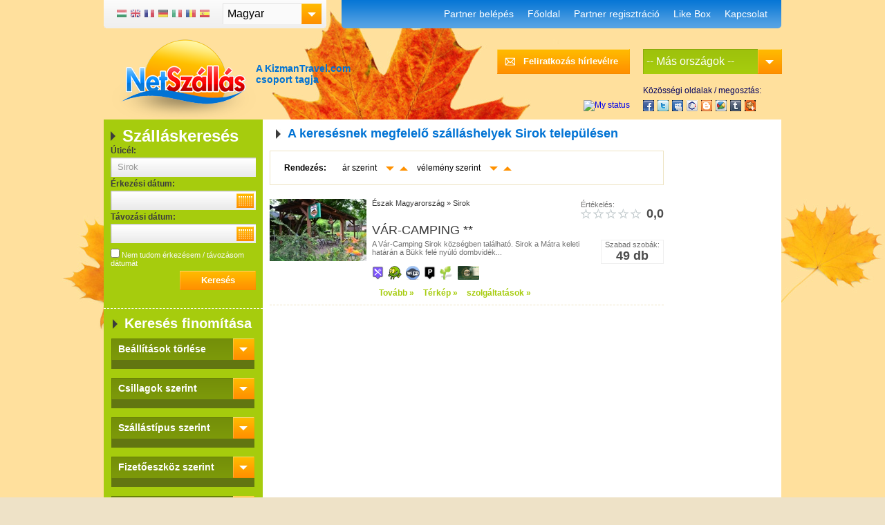

--- FILE ---
content_type: text/html; charset="utf-8"
request_url: http://www.netszallas.hu/cities/Sirok_/
body_size: 18712
content:
		<!DOCTYPE html PUBLIC "-//W3C//DTD XHTML 1.0 Transitional//EN" "http://www.w3.org/TR/xhtml1/DTD/xhtml1-transitional.dtd">
		<html xmlns="http://www.w3.org/1999/xhtml">
		<head>
			<!-- HTTP HEADERS -->
			<meta http-equiv="Content-Type" content="text/html; charset=utf-8" />
			<meta http-equiv="Content-Language" content="hu" />
			<meta http-equiv="imagetoolbar" content="no" />
			<meta name="SKYPE_TOOLBAR" content="SKYPE_TOOLBAR_PARSER_COMPATIBLE" />
			<!-- SEO -->
			<meta name="description" content="Szobafoglalás Sirok  - belföldi szállások, hotelek az Ön kellemes üdülése, pihenése érdekében. Welness szálloda, hotel Sirok " />
			<meta name="keywords" content="Sirok , szobafoglalás, belföldi szállások, üdülés, pihenés" />
			<meta name="robots" content="index, follow" />
			<meta name="Author" content="NetSzállás" />
			
            <!--
            <base href="http://netszallas.local/" />
            -->
            <link rel="shortcut icon" href="/img/favicon.ico" />

			<!-- TITLE -->
			<title>Belföldi szállások: Sirok  szobafoglalás - üdülés, pihenés</title>
			<!-- STYLE -->
			<style type="text/css" media="all">
				@import url("/css/layout.css");
				@import url("/css/tabs.css");
				@import url("/css/jquery-ui-1.8.custom.css");
				@import url("/css/jquery.combobox.css");
				@import url("/css/jquery.fancybox.css");
                @import url("/css/csb.css");
			</style>
			<script type="text/javascript" src="/js/jquery-1.4.2.min.js"></script>
			<script type="text/javascript" src="/js/jquery-ui-1.8.custom.min.js"></script>
			<script type="text/javascript" src="/js/jquery.tooltip.js"></script>
            <script type="text/javascript" src="/js/jquery-csb-1.0.js"></script>
			<script type="text/javascript" src="/js/jquery.combobox.js"></script>
			<script type="text/javascript" src="/js/jquery.fancybox.js"></script>
			<script type="text/javascript" src="/js/jquery.mousewheel.js"></script>
			<script type="text/javascript" src="/js/jquery.easing.js"></script>
			<script type="text/javascript" src="/js/jquery.tools.min.js"></script>
			<script type="text/javascript" src="/js/datepicker/jquery.ui.datepicker-hu.js"></script>
			<script type="text/javascript" src="/js/common.js"></script>
            <script type="text/javascript" src="/js/commonfunctions.js"></script>

            <script type="text/javascript" src="/js/Kizman.js"></script>
            <script type="text/javascript" src="/js/Kizman.onready.js"></script>

            <script type="text/javascript">
            //<![CDATA[
			if(top.location!=self.location)top.location=self.location;
			window['_tipoff']=function(){};window['_tipon']=function(a){};
			function doTranslate(lang_pair) {
				if(lang_pair.value)
					lang_pair=lang_pair.value;

				/*
				if(location.hostname=='www.netszallas.hu' && lang_pair=='hu|hu')
					return;
				else if(location.hostname!='www.netszallas.hu' && lang_pair=='hu|hu')
					location.href=unescape(gfg('u'));
				else if(location.hostname=='www.netszallas.hu' && lang_pair!='hu|hu')
					location.href='http://translate.google.com/translate?client=tmpg&hl=en&langpair='+lang_pair+'&u='+escape(location.href);
				else
					location.href='http://translate.google.com/translate?client=tmpg&hl=en&langpair='+lang_pair+'&u='+unescape(gfg('u'));
				*/

				if( lang_pair=='hu|hu')
					return;
				else{
					//location.href='http://translate.google.com/translate?client=tmpg&hl=en&langpair='+lang_pair+'&u='+escape('http://www.netszallas.hu/cities/Sirok_/');
					window.open('http://translate.google.com/translate?client=tmpg&hl=en&langpair='+lang_pair+'&u='+escape('http://www.netszallas.hu/cities/Sirok_/'),"netszallas");

				}



			}

			function gfg(name) {name=name.replace(/[\[]/,"\\\[").replace(/[\]]/,"\\\]");var regexS="[\\?&]"+name+"=([^&#]*)";var regex=new RegExp(regexS);var results=regex.exec(location.href);if(results==null)return '';return results[1];}
			//]]>

            

  var _gaq = _gaq || [];
  _gaq.push(['_setAccount', 'UA-20921173-2']);
  _gaq.push(['_trackPageview']);

  (function() {
    var ga = document.createElement('script'); ga.type = 'text/javascript'; ga.async = true;
    ga.src = ('https:' == document.location.protocol ? 'https://ssl' : 'http://www') + '.google-analytics.com/ga.js';
    var s = document.getElementsByTagName('script')[0]; s.parentNode.insertBefore(ga, s);
  })();

            </script>
            <script type="text/javascript">
            /*
            $(document).ready(function() {
                $('#change1').csb({
        			style: 'dropdown1',
        			mode: 'select'
        			}
        		});
            });
            */
            </script>
		</head>
		<body>
		<div id="wrapper" class="autumn">
			<div id="layout">
				<div id="maxwidth">
        		<div id="headerNew">
            <div id="alwaysTop">
                <div class="lang">
                    <a class="fastlinks" onclick="javascript:doTranslate('hu|hu');" href="#">
                        <img src="/img/flag_1.gif" />
                    </a>
                    <a class="fastlinks" onclick="javascript:doTranslate('hu|en');" href="#">
                        <img src="/img/flag_2.gif" />
                    </a>
                    <a class="fastlinks" onclick="javascript:doTranslate('hu|fr');" href="#">
                        <img src="/img/flag_3.gif" />
                    </a>
                    <a class="fastlinks" onclick="javascript:doTranslate('hu|de');" href="#">
                        <img src="/img/flag_4.gif" />
                    </a>
                    <a class="fastlinks" onclick="javascript:doTranslate('hu|it');" href="#">
                        <img src="/img/flag_5.gif" />
                    </a>
                    <a class="fastlinks" onclick="javascript:doTranslate('hu|ro');" href="#">
                        <img src="/img/flag_6.gif" />
                    </a>
                    <a class="fastlinks" onclick="javascript:doTranslate('hu|es');" href="#">
                        <img src="/img/flag_7.gif" />
                    </a>
                    <div id="langSelector">
    					        					<script>
        						function initLangCombo(){
        							$("#langSelect").msDropDown({style:"background-color:#333, font-size:'24px'"});
        						}
        					</script>


        					
        					<select id="langSelect" onchange="javascript:doTranslate('hu|'+$(this).val())">
        						        							<option value="af"  >Afrikaans</option>
        						        							<option value="sq"  >Albanian</option>
        						        							<option value="ar"  >Arabic</option>
        						        							<option value="be"  >Belarusian</option>
        						        							<option value="bg"  >Bulgarian</option>
        						        							<option value="zh"  >Chinese</option>
        						        							<option value="hr"  >Croatian</option>
        						        							<option value="cs"  >Czech</option>
        						        							<option value="da"  >Danish</option>
        						        							<option value="nl"  >Dutch</option>
        						        							<option value="en"  >English</option>
        						        							<option value="et"  >Estonian</option>
        						        							<option value="tl"  >Filipino</option>
        						        							<option value="fi"  >Finnish</option>
        						        							<option value="fr"  >French</option>
        						        							<option value="gl"  >Galician</option>
        						        							<option value="de"  >German</option>
        						        							<option value="el"  >Greek</option>
        						        							<option value="iw"  >Hebrew</option>
        						        							<option value="hi"  >Hindi</option>
        						        							<option value="hu" selected >Magyar</option>
        						        							<option value="is"  >Icelandic</option>
        						        							<option value="id"  >Indonesian</option>
        						        							<option value="it"  >Italian</option>
        						        							<option value="ja"  >Japanese</option>
        						        							<option value="ko"  >Korean</option>
        						        							<option value="lv"  >Latvian</option>
        						        							<option value="lt"  >Lithuanian</option>
        						        							<option value="mk"  >Macedonian</option>
        						        							<option value="ms"  >Malay</option>
        						        							<option value="mt"  >Maltese</option>
        						        							<option value="fa"  >Persian</option>
        						        							<option value="pl"  >Polish</option>
        						        							<option value="pt-PT"  >Portuguese</option>
        						        							<option value="ro"  >Romanian</option>
        						        							<option value="ru"  >Russian</option>
        						        							<option value="sr"  >Serbian</option>
        						        							<option value="sk"  >Slovak</option>
        						        							<option value="sl"  >Slovenian</option>
        						        							<option value="es"  >Spanish</option>
        						        							<option value="sw"  >Swahili</option>
        						        							<option value="sv"  >Swedish</option>
        						        							<option value="th"  >Thai</option>
        						        							<option value="tr"  >Turkish</option>
        						        							<option value="uk"  >Ukrainian</option>
        						        							<option value="vi"  >Vietnamese</option>
        						        					</select>
        					    				</div>
                </div>
                <div class="rightMenu">
                    <ul>
													<li><a href="http://partner.netszallas.hu">Partner belépés</a></li>
					        							<li><a href="http://www.netszallas.hu">Főoldal</a></li>
					        							<li><a href="/Registration">Partner regisztráció</a></li>
					        							<li><a href="https://www.facebook.com/netszallas/">Like Box</a></li>
					        							<li><a href="/Content/Kapcsolat">Kapcsolat</a></li>
					        					</ul>
                </div>
                <div class="fix">
                    <div class="logo">
                        <a href="http://www.netszallas.hu/">
                            <img src="/img/logo_netszallas.png" alt="belföldi szállás, utazás, pihenés - NetSzállás" />
                        </a>
                    </div>
                    <div class="kizmangroup">
                        <p>
                        A KizmanTravel.com<br/>csoport tagja                        </p>
                    </div>
                    <div class="buttons">
                        <table border="0" cellpadding="0" cellspacing="0" width="411">
                            <tr>
                                <td height="66" width="211" valign="bottom">
                                    <a style="margin: 0 !important;" class="button newsletter fancy" href="/Newsletter/">Feliratkozás hírlevélre</a>
                                </td>
                                <td width="200" height="66" valign="bottom">
                                                                			<div class="tab yellowBox">
                            				<div id="countrySelector">
                            					<select id="countrySelect" onchange="Kizman.setDestination(this.value)">
                            						<option value="">-- Más országok --</option>
                            						                            							<option value="http://kizmantravel.com"  title="">Florida</option>
                            						                            							<option value="http://www.kizmantravel.com"  title="">Görögország</option>
                            						                            							<option value="http://cy.kizmantravel.com"  title="">Cyprus</option>
                            						                            							<option value="http://se.kizmantravel.com"  title="">Svédország</option>
                            						                            					</select>

                            				</div>
                            				<script>
                            					function initCountryCombo(){
                            						$("#countrySelect").msDropDown({style:"background-color:#51b6e1, font-size:'24px', color:white"});
                            					}
                            				</script>
                            			</div>
                            			                                </td>
                            </tr>
                            <tr>
								<td height="54" valign="bottom" align="right" style="padding-right: 19px;">

									                                    <script type="text/javascript" src="http://download.skype.com/share/skypebuttons/js/skypeCheck.js"></script>
                                    <a href="skype:kizman.istvan?call"><img src="http://mystatus.skype.com/smallclassic/kizman.istvan" style="border: none;" width="114" height="20" alt="My status" /></a>


                                </td>
                                <td valign="bottom" class="social">
                                    <p>Közösségi oldalak / megosztás:</p>
                                    
						<a href="http://www.facebook.com/sharer.php?u=http%3A%2F%2Fwww.netszallas.hu%2Fcities%2FSirok_%2F&t=Belf%C3%B6ldi+sz%C3%A1ll%C3%A1sok%3A+Sirok++szobafoglal%C3%A1s+-+%C3%BCd%C3%BCl%C3%A9s%2C+pihen%C3%A9s" title="facebook" target="_blank">
						<img alt="facebook" src="/img/soc_1.gif" />
						</a>
						<a href="http://twitter.com/home?status=Belf%C3%B6ldi+sz%C3%A1ll%C3%A1sok%3A+Sirok++szobafoglal%C3%A1s+-+%C3%BCd%C3%BCl%C3%A9s%2C+pihen%C3%A9s: http%3A%2F%2Fwww.netszallas.hu%2Fcities%2FSirok_%2F" title="twitter" target="_blank">
						<img alt="twitter" src="/img/soc_2.gif" />
						</a><a href="http://www.myspace.com/Modules/PostTo/Pages/?l=3&u=http%3A%2F%2Fwww.netszallas.hu%2Fcities%2FSirok_%2F" title="mail" target="_blank">
						<img alt="myspace" src="/img/soc_3.gif" />
						</a>
						<a href="http://iwiw.hu/pages/share/share.jsp?u=http%3A%2F%2Fwww.netszallas.hu%2Fcities%2FSirok_%2F" title="iwiw" target="_blank">
						<img alt="iwiw" src="/img/soc_4.gif" />
						</a><a href="http://www.blogger.com/blog_this.pyra?t=Belf%C3%B6ldi+sz%C3%A1ll%C3%A1sok%3A+Sirok++szobafoglal%C3%A1s+-+%C3%BCd%C3%BCl%C3%A9s%2C+pihen%C3%A9s&u=http%3A%2F%2Fwww.netszallas.hu%2Fcities%2FSirok_%2F" title="blogger" target="_blank">
						<img alt="blogger" src="/img/soc_5.gif" />
						</a><a href="http://www.google.com/buzz/post?url=http%3A%2F%2Fwww.netszallas.hu%2Fcities%2FSirok_%2F" title="mail" target="_blank">
						<img alt="googlebuzz" src="/img/soc_6.gif" />
						</a><a href="http://www.tumblr.com/share?v=3&u=http%3A%2F%2Fwww.netszallas.hu%2Fcities%2FSirok_%2F&t=Belf%C3%B6ldi+sz%C3%A1ll%C3%A1sok%3A+Sirok++szobafoglal%C3%A1s+-+%C3%BCd%C3%BCl%C3%A9s%2C+pihen%C3%A9s" title="mail" target="_blank">
						<img alt="tumblr" src="/img/soc_7.gif" />
						</a><a href="http://www.startlap.hu/sajat_linkek/addlink.php?url=http%3A%2F%2Fwww.netszallas.hu%2Fcities%2FSirok_%2F&title=Belf%C3%B6ldi+sz%C3%A1ll%C3%A1sok%3A+Sirok++szobafoglal%C3%A1s+-+%C3%BCd%C3%BCl%C3%A9s%2C+pihen%C3%A9s" title="mail" target="_blank">
						<img alt="startlap" src="/img/soc_8.gif" />
						</a>

                                </td>
                            </tr>
                        </table>
                    </div>
                </div>
            </div>
        </div>

                    
<div id="subContainer">
    <div id="subLeftBox">
        <div id="subLeft">
					<div id="dynamicHeight">
			<div id="quickSearch">
                <div class="title">
                	Szálláskeresés
                </div>
								<input type="hidden" id="foundedId" value="city_970" />
				<table border="0" cellpadding="0" cellspacing="0">
					<tr><td colspan="2"><strong>Úticél:</strong></td></tr>
					<tr>
						<td colspan="2">
														<input id="searchField" onkeypress="Kizman.handleSearchKeyPress(event);" type="text" name="" class="qs" style="width:200px;padding:0px;padding-left:10px;height: 28px;background: url('/img/bg_qs_input.gif') no-repeat;line-height: 28px;vertical-align: middle;color: #999999;" value="Sirok " />
							<input type="hidden" id="defaultSearchText" value="Település, Megye, Program, Szállás" />
						</td>
					</tr>
										<tr>
						<td><span id="fromDateTitle tooltipHandler" title="A dátum törléséhez a dátumválasztóban nyomja le egyszerre a CTRL + END gombokat"><strong>Érkezési dátum:</strong></span></td>
						<td align="right"></td>
					</tr>
					<tr><td colspan="2"><input type="text" id="fromDate" class="datepicker" style="width:182px;background: url('/img/bg_qs_input_small.gif') no-repeat;height: 28px;line-height: 28px;vertical-align: middle;float: left;color: #999999;" value="" /><a id="fromDateAn" href="#a" class="tooltipHandler" title="A dátum törléséhez a dátumválasztóban nyomja le egyszerre a CTRL + END gombokat" onclick="$('#fromDate').focus(); return false;"><img src="/img/bg_qs_cal.gif" alt="" /></a></td></tr>
					<tr>
						<td><span id="toDateTitle tooltipHandler" title="A dátum törléséhez a dátumválasztóban nyomja le egyszerre a CTRL + END gombokat"><strong>Távozási dátum:</strong></span></td>
						<td align="right"></td>
					</tr>
					<tr><td colspan="2"><input type="text" id="toDate" class="datepicker" style="width:182px;float: left;background: url('/img/bg_qs_input_small.gif') no-repeat;height: 28px;line-height: 28px;vertical-align: middle;color: #999999;" value="" /><a id="toDateAn" href="#a" class="tooltipHandler" title="A dátum törléséhez a dátumválasztóban nyomja le egyszerre a CTRL + END gombokat" onclick="$('#toDate').focus(); return false;"><img src="/img/bg_qs_cal.gif" alt="" /></a></td></tr>
					<tr>
						<td colspan="2" class="chkbox" style="color: #f9f9f9;font-size: 11px;">
							<input type="checkbox" id="noDate"  onchange="Kizman.setSearchDates($(this).attr('checked'));" />
							Nem tudom érkezésem / távozásom dátumát													</td>
					</tr>
					<tr><td colspan="2" align="right"><input type="button" onclick="Kizman.search('searchField', 'fromDate', 'toDate', 'noDate');" class="submit" style="cursor:pointer;width: 110px;height: 28px;vertical-align: 28px;text-align: center;vertical-align: middle;background: url('/img/bg_qs_submit.gif');font-weight: bold;" value="Keresés" /></td></tr>
				</table>
			</div>

						    <div class="qs">Keresés finomítása</div>
			                    <div class="reduceSearch">
					<p id="ss1_head" class="titleOff">Beállítások törlése                    <a onclick="$('#ss1_head').toggleClass('titleOn');$('#ss1_head').toggleClass('titleOff');$('#ss1_body').slideToggle('slow'); return false;" style="float: right;display: block;width: 31px;height: 31px;" href="#"></a>
                    </p>

                    <p id="ss1_body" class="option" style="display: none;">
                        <input type="checkbox" name="star" value="torol" onchange="Kizman.eraseSearch();" /> Törlés                    </p>
				</div>
                				<div class="reduceSearch">
					<p id="ss2_head" class="titleOff">
					Csillagok szerint					<a onclick="$('#ss2_head').toggleClass('titleOn');$('#ss2_head').toggleClass('titleOff');$('#ss2_body').slideToggle('slow'); return false;" style="float: right;display: block;width: 31px;height: 31px;" href="#"></a>
					</p>


					<div id="ss2_body" style="display: none;">

										<p class="option"><input type="checkbox"   name="star" value="0" onchange="Kizman.refreshSearch();" /> 0 csillagos szállás (0)</p>
										<p class="option"><input type="checkbox"   name="star" value="1" onchange="Kizman.refreshSearch();" /> 1 csillagos szállás (0)</p>
										<p class="option"><input type="checkbox"   name="star" value="2" onchange="Kizman.refreshSearch();" /> 2 csillagos szállás (1)</p>
										<p class="option"><input type="checkbox"   name="star" value="3" onchange="Kizman.refreshSearch();" /> 3 csillagos szállás (0)</p>
										<p class="option"><input type="checkbox"   name="star" value="4" onchange="Kizman.refreshSearch();" /> 4 csillagos szállás (0)</p>
										<p class="option"><input type="checkbox"   name="star" value="5" onchange="Kizman.refreshSearch();" /> 5 csillagos szállás (0)</p>
										</div>
				</div>
								<div class="reduceSearch">
					<p id="ss3_head" class="titleOff">Szállástípus szerint					<a onclick="$('#ss3_head').toggleClass('titleOn');$('#ss3_head').toggleClass('titleOff');$('#ss3_body').slideToggle('slow'); return false;" style="float: right;display: block;width: 31px;height: 31px;" href="#"></a>
					</p>
					<div id="ss3_body" style="display: none;">

				    					<p class="option"><input type="checkbox"   name="type" value="13" onchange="Kizman.refreshSearch();" /> Kemping (1)</p>
										<p class="option"><input type="checkbox"   name="type" value="0" onchange="Kizman.refreshSearch();" /> apartman (0)</p>
										<p class="option"><input type="checkbox"   name="type" value="1" onchange="Kizman.refreshSearch();" /> Apartman szálloda (0)</p>
										<p class="option"><input type="checkbox"   name="type" value="2" onchange="Kizman.refreshSearch();" /> Családi szálloda (0)</p>
										<p class="option"><input type="checkbox"   name="type" value="3" onchange="Kizman.refreshSearch();" /> Egyéb (0)</p>
										<p class="option"><input type="checkbox"   name="type" value="4" onchange="Kizman.refreshSearch();" /> Falusi szálláshely (0)</p>
										<p class="option"><input type="checkbox"   name="type" value="5" onchange="Kizman.refreshSearch();" /> Fogadó (0)</p>
										<p class="option"><input type="checkbox"   name="type" value="6" onchange="Kizman.refreshSearch();" /> Gyógy-szálló (0)</p>
										<p class="option"><input type="checkbox"   name="type" value="7" onchange="Kizman.refreshSearch();" /> Hegyvidék (0)</p>
										<p class="option"><input type="checkbox"   name="type" value="8" onchange="Kizman.refreshSearch();" /> Hostel (0)</p>
										<p class="option"><input type="checkbox"   name="type" value="9" onchange="Kizman.refreshSearch();" /> Hotel (0)</p>
										<p class="option"><input type="checkbox"   name="type" value="10" onchange="Kizman.refreshSearch();" /> Ifjúsági szálláshely (0)</p>
										<p class="option"><input type="checkbox"   name="type" value="11" onchange="Kizman.refreshSearch();" /> Kastélyhotel (0)</p>
										<p class="option"><input type="checkbox"   name="type" value="12" onchange="Kizman.refreshSearch();" /> Kastélyszálló (0)</p>
										<p class="option"><input type="checkbox"   name="type" value="14" onchange="Kizman.refreshSearch();" /> Kulcsos ház (0)</p>
										<p class="option"><input type="checkbox"   name="type" value="15" onchange="Kizman.refreshSearch();" /> Motel (0)</p>
										<p class="option"><input type="checkbox"   name="type" value="16" onchange="Kizman.refreshSearch();" /> Panzió (0)</p>
										<p class="option"><input type="checkbox"   name="type" value="17" onchange="Kizman.refreshSearch();" /> Rezidencia (0)</p>
										<p class="option"><input type="checkbox"   name="type" value="18" onchange="Kizman.refreshSearch();" /> Szálloda (0)</p>
										<p class="option"><input type="checkbox"   name="type" value="19" onchange="Kizman.refreshSearch();" /> Tengerpart (0)</p>
										<p class="option"><input type="checkbox"   name="type" value="20" onchange="Kizman.refreshSearch();" /> Tópart (0)</p>
										<p class="option"><input type="checkbox"   name="type" value="21" onchange="Kizman.refreshSearch();" /> Turista / diákszálló (0)</p>
										<p class="option"><input type="checkbox"   name="type" value="22" onchange="Kizman.refreshSearch();" /> Üdülőház (0)</p>
										<p class="option"><input type="checkbox"   name="type" value="23" onchange="Kizman.refreshSearch();" /> Üdülőközpont (0)</p>
										<p class="option"><input type="checkbox"   name="type" value="24" onchange="Kizman.refreshSearch();" /> Vadászház (0)</p>
										<p class="option"><input type="checkbox"   name="type" value="25" onchange="Kizman.refreshSearch();" /> Városi (0)</p>
										<p class="option"><input type="checkbox"   name="type" value="26" onchange="Kizman.refreshSearch();" /> Vendégház (0)</p>
										<p class="option"><input type="checkbox"   name="type" value="27" onchange="Kizman.refreshSearch();" /> Vendégszálló (0)</p>
										<p class="option"><input type="checkbox"   name="type" value="28" onchange="Kizman.refreshSearch();" /> Villa (0)</p>
										<p class="option"><input type="checkbox"   name="type" value="29" onchange="Kizman.refreshSearch();" /> Wellness (0)</p>
										</div>
				</div>
								<div class="reduceSearch">
					<p id="ss4_head" class="titleOff">Fizetőeszköz szerint					<a onclick="$('#ss4_head').toggleClass('titleOn');$('#ss4_head').toggleClass('titleOff');$('#ss4_body').slideToggle('slow'); return false;" style="float: right;display: block;width: 31px;height: 31px;" href="#"></a>
					</p>
					<div id="ss4_body" style="display: none;">
				    					<p class="option"><input type="checkbox"  name="paytype" value="2" onchange="Kizman.refreshSearch();" /> készpénz (1)</p>
										<p class="option"><input type="checkbox"  name="paytype" value="3" onchange="Kizman.refreshSearch();" /> hitelkártya (1)</p>
										<p class="option"><input type="checkbox"  name="paytype" value="4" onchange="Kizman.refreshSearch();" /> átutalás (1)</p>
										<p class="option"><input type="checkbox"  name="paytype" value="7" onchange="Kizman.refreshSearch();" /> Széchenyi Pihenő Kártya (1)</p>
										<p class="option"><input type="checkbox"  name="paytype" value="5" onchange="Kizman.refreshSearch();" /> egészségkártya (0)</p>
										</div>
				</div>
								<div class="reduceSearch">
					<p id="ss5_head" class="titleOff">Szolgáltatások szerint					<a onclick="$('#ss5_head').toggleClass('titleOn');$('#ss5_head').toggleClass('titleOff');$('#ss5_body').slideToggle('slow'); return false;" style="float: right;display: block;width: 31px;height: 31px;" href="#"></a>
					</p>
					<div id="ss5_body" style="display: none;">
											<p class="title" style="font-size:13px;">Wellness szolgáltatás</p>
											<p class="option"><input type="checkbox"  name="service" value="1" onchange="Kizman.refreshSearch();" /> Kozmetika (0)</p>
										<p class="option"><input type="checkbox"  name="service" value="2" onchange="Kizman.refreshSearch();" /> Fodrász (0)</p>
										<p class="option"><input type="checkbox"  name="service" value="3" onchange="Kizman.refreshSearch();" /> Orvosi szoba (0)</p>
										<p class="option"><input type="checkbox"  name="service" value="4" onchange="Kizman.refreshSearch();" /> Uszoda (0)</p>
										<p class="option"><input type="checkbox"  name="service" value="5" onchange="Kizman.refreshSearch();" /> Gőzkamra (0)</p>
										<p class="option"><input type="checkbox"  name="service" value="6" onchange="Kizman.refreshSearch();" /> Jégzuhany (0)</p>
										<p class="option"><input type="checkbox"  name="service" value="7" onchange="Kizman.refreshSearch();" /> Aromakabin (0)</p>
										<p class="option"><input type="checkbox"  name="service" value="8" onchange="Kizman.refreshSearch();" /> Jacuzzi (0)</p>
										<p class="option"><input type="checkbox"  name="service" value="9" onchange="Kizman.refreshSearch();" /> Gőzfürdő (0)</p>
										<p class="option"><input type="checkbox"  name="service" value="10" onchange="Kizman.refreshSearch();" /> Merülőmedence (0)</p>
										<p class="option"><input type="checkbox"  name="service" value="11" onchange="Kizman.refreshSearch();" /> Masszázs (0)</p>
										<p class="option"><input type="checkbox"  name="service" value="12" onchange="Kizman.refreshSearch();" /> Thermál medence (0)</p>
										<p class="option"><input type="checkbox"  name="service" value="13" onchange="Kizman.refreshSearch();" /> Beltéri medence (0)</p>
										<p class="option"><input type="checkbox"  name="service" value="14" onchange="Kizman.refreshSearch();" /> Gyógymedence (0)</p>
										<p class="option"><input type="checkbox"  name="service" value="15" onchange="Kizman.refreshSearch();" /> Sóbarlang (0)</p>
										<p class="option"><input type="checkbox"  name="service" value="16" onchange="Kizman.refreshSearch();" /> Élmény medence (0)</p>
										<p class="option"><input type="checkbox"  name="service" value="17" onchange="Kizman.refreshSearch();" /> Taposómedence (0)</p>
										<p class="option"><input type="checkbox"  name="service" value="18" onchange="Kizman.refreshSearch();" /> Szolárium (0)</p>
										<p class="option"><input type="checkbox"  name="service" value="19" onchange="Kizman.refreshSearch();" /> Finnszauna (0)</p>
										<p class="option"><input type="checkbox"  name="service" value="20" onchange="Kizman.refreshSearch();" /> Infraszauna (0)</p>
										<p class="option"><input type="checkbox"  name="service" value="21" onchange="Kizman.refreshSearch();" /> Szabadtéri medence (0)</p>
										<p class="option"><input type="checkbox"  name="service" value="22" onchange="Kizman.refreshSearch();" /> Sókamra (0)</p>
										<p class="option"><input type="checkbox"  name="service" value="23" onchange="Kizman.refreshSearch();" /> Gyerek medence (0)</p>
										<p class="option"><input type="checkbox"  name="service" value="24" onchange="Kizman.refreshSearch();" /> Wellness szolgáltatások (0)</p>
										<p class="option"><input type="checkbox"  name="service" value="47" onchange="Kizman.refreshSearch();" /> Rácsos kiságy (0)</p>
											<p class="title" style="font-size:13px;">Kikapcsolódás</p>
											<p class="option"><input type="checkbox"  name="service" value="35" onchange="Kizman.refreshSearch();" /> Gyermekkerékpár (1)</p>
										<p class="option"><input type="checkbox"  name="service" value="25" onchange="Kizman.refreshSearch();" /> Fittness (0)</p>
										<p class="option"><input type="checkbox"  name="service" value="26" onchange="Kizman.refreshSearch();" />  Sportpálya  (0)</p>
										<p class="option"><input type="checkbox"  name="service" value="27" onchange="Kizman.refreshSearch();" /> Billiárd (0)</p>
										<p class="option"><input type="checkbox"  name="service" value="28" onchange="Kizman.refreshSearch();" /> Squash (0)</p>
										<p class="option"><input type="checkbox"  name="service" value="29" onchange="Kizman.refreshSearch();" /> Asztalitenisz (0)</p>
										<p class="option"><input type="checkbox"  name="service" value="30" onchange="Kizman.refreshSearch();" /> Tenisz (0)</p>
										<p class="option"><input type="checkbox"  name="service" value="31" onchange="Kizman.refreshSearch();" /> Teke (0)</p>
										<p class="option"><input type="checkbox"  name="service" value="32" onchange="Kizman.refreshSearch();" /> Golfpálya (0)</p>
										<p class="option"><input type="checkbox"  name="service" value="33" onchange="Kizman.refreshSearch();" /> Minigolf (0)</p>
										<p class="option"><input type="checkbox"  name="service" value="34" onchange="Kizman.refreshSearch();" /> Lovaglás (0)</p>
										<p class="option"><input type="checkbox"  name="service" value="36" onchange="Kizman.refreshSearch();" /> Gyermekfelügyelet (0)</p>
										<p class="option"><input type="checkbox"  name="service" value="37" onchange="Kizman.refreshSearch();" /> Gyermekjátszótér (0)</p>
										<p class="option"><input type="checkbox"  name="service" value="38" onchange="Kizman.refreshSearch();" /> Bowling (0)</p>
											<p class="title" style="font-size:13px;">Gyermekbarát szolgáltatások</p>
											<p class="option"><input type="checkbox"  name="service" value="39" onchange="Kizman.refreshSearch();" /> Hálós kiságy (1)</p>
										<p class="option"><input type="checkbox"  name="service" value="59" onchange="Kizman.refreshSearch();" /> Bébi étel melegítési lehetőség   	  (1)</p>
										<p class="option"><input type="checkbox"  name="service" value="65" onchange="Kizman.refreshSearch();" /> Jatszótér (1)</p>
										<p class="option"><input type="checkbox"  name="service" value="40" onchange="Kizman.refreshSearch();" /> Bili (0)</p>
										<p class="option"><input type="checkbox"  name="service" value="41" onchange="Kizman.refreshSearch();" /> WC ülőke (0)</p>
										<p class="option"><input type="checkbox"  name="service" value="42" onchange="Kizman.refreshSearch();" /> Pelenkaszárító (0)</p>
										<p class="option"><input type="checkbox"  name="service" value="43" onchange="Kizman.refreshSearch();" /> Gyerekágynemű (0)</p>
										<p class="option"><input type="checkbox"  name="service" value="44" onchange="Kizman.refreshSearch();" /> Járóka (0)</p>
										<p class="option"><input type="checkbox"  name="service" value="45" onchange="Kizman.refreshSearch();" /> Pelenkázó (0)</p>
										<p class="option"><input type="checkbox"  name="service" value="46" onchange="Kizman.refreshSearch();" /> Fürdetőkád (0)</p>
										<p class="option"><input type="checkbox"  name="service" value="48" onchange="Kizman.refreshSearch();" /> Asztali etetőszék (0)</p>
										<p class="option"><input type="checkbox"  name="service" value="49" onchange="Kizman.refreshSearch();" /> Szoptatós párna (0)</p>
										<p class="option"><input type="checkbox"  name="service" value="50" onchange="Kizman.refreshSearch();" /> Babakocsi (0)</p>
										<p class="option"><input type="checkbox"  name="service" value="51" onchange="Kizman.refreshSearch();" /> Bébiőr telefon (0)</p>
										<p class="option"><input type="checkbox"  name="service" value="52" onchange="Kizman.refreshSearch();" /> Légzésfigyelő (0)</p>
										<p class="option"><input type="checkbox"  name="service" value="53" onchange="Kizman.refreshSearch();" /> Konektorfedő &#039;vakdugó&#039; (0)</p>
										<p class="option"><input type="checkbox"  name="service" value="54" onchange="Kizman.refreshSearch();" /> Sarokvédő bútorokra (0)</p>
										<p class="option"><input type="checkbox"  name="service" value="55" onchange="Kizman.refreshSearch();" /> Nyitásblokkoló bútorokra (0)</p>
										<p class="option"><input type="checkbox"  name="service" value="56" onchange="Kizman.refreshSearch();" /> Nyitásblokkoló nyilászárókra (0)</p>
										<p class="option"><input type="checkbox"  name="service" value="57" onchange="Kizman.refreshSearch();" /> Baba etetőkészlet (0)</p>
										<p class="option"><input type="checkbox"  name="service" value="58" onchange="Kizman.refreshSearch();" /> Párásító (0)</p>
										<p class="option"><input type="checkbox"  name="service" value="60" onchange="Kizman.refreshSearch();" /> Baba felügyelet (0)</p>
										<p class="option"><input type="checkbox"  name="service" value="61" onchange="Kizman.refreshSearch();" /> Lázmérő (0)</p>
										<p class="option"><input type="checkbox"  name="service" value="62" onchange="Kizman.refreshSearch();" /> Játszószőnyeg (0)</p>
										<p class="option"><input type="checkbox"  name="service" value="63" onchange="Kizman.refreshSearch();" /> Babajátékok (0)</p>
										<p class="option"><input type="checkbox"  name="service" value="64" onchange="Kizman.refreshSearch();" /> Játszószoba (0)</p>
										<p class="option"><input type="checkbox"  name="service" value="66" onchange="Kizman.refreshSearch();" /> Fedett pancsoló (0)</p>
										<p class="option"><input type="checkbox"  name="service" value="67" onchange="Kizman.refreshSearch();" /> Szabadtéri pancsoló (0)</p>
										<p class="option"><input type="checkbox"  name="service" value="68" onchange="Kizman.refreshSearch();" /> bébi étel és -ital (0)</p>
											<p class="title" style="font-size:13px;">Helyszín jellemzői</p>
											<p class="option"><input type="checkbox"  name="service" value="69" onchange="Kizman.refreshSearch();" /> Saját étterem (1)</p>
										<p class="option"><input type="checkbox"  name="service" value="72" onchange="Kizman.refreshSearch();" /> Kisállat bevihető (1)</p>
										<p class="option"><input type="checkbox"  name="service" value="74" onchange="Kizman.refreshSearch();" /> WiFi (1)</p>
										<p class="option"><input type="checkbox"  name="service" value="76" onchange="Kizman.refreshSearch();" /> Saját parkoló (1)</p>
										<p class="option"><input type="checkbox"  name="service" value="77" onchange="Kizman.refreshSearch();" /> Kerthelység (1)</p>
										<p class="option"><input type="checkbox"  name="service" value="99" onchange="Kizman.refreshSearch();" /> Szépkártya elfogadóhely (1)</p>
										<p class="option"><input type="checkbox"  name="service" value="70" onchange="Kizman.refreshSearch();" /> Akadálymentes (0)</p>
										<p class="option"><input type="checkbox"  name="service" value="71" onchange="Kizman.refreshSearch();" /> Légkondícionálás (0)</p>
										<p class="option"><input type="checkbox"  name="service" value="73" onchange="Kizman.refreshSearch();" /> Internet (0)</p>
										<p class="option"><input type="checkbox"  name="service" value="75" onchange="Kizman.refreshSearch();" /> Klíma (0)</p>
										<p class="option"><input type="checkbox"  name="service" value="78" onchange="Kizman.refreshSearch();" /> Üdülési Csekk Elfogadóhely (0)</p>
											<p class="title" style="font-size:13px;">Szobák jellemzői</p>
											<p class="option"><input type="checkbox"  name="service" value="88" onchange="Kizman.refreshSearch();" /> két ágyas ( különágyas ) (1)</p>
										<p class="option"><input type="checkbox"  name="service" value="84" onchange="Kizman.refreshSearch();" /> hütő (0)</p>
										<p class="option"><input type="checkbox"  name="service" value="82" onchange="Kizman.refreshSearch();" /> minibár (0)</p>
										<p class="option"><input type="checkbox"  name="service" value="85" onchange="Kizman.refreshSearch();" /> Tv (0)</p>
										<p class="option"><input type="checkbox"  name="service" value="86" onchange="Kizman.refreshSearch();" /> komód (0)</p>
										<p class="option"><input type="checkbox"  name="service" value="87" onchange="Kizman.refreshSearch();" /> Franciaágy (0)</p>
										<p class="option"><input type="checkbox"  name="service" value="89" onchange="Kizman.refreshSearch();" /> Szekrény (0)</p>
										<p class="option"><input type="checkbox"  name="service" value="90" onchange="Kizman.refreshSearch();" /> fotelágy (0)</p>
										<p class="option"><input type="checkbox"  name="service" value="91" onchange="Kizman.refreshSearch();" /> kádas fürdőszoba (0)</p>
										<p class="option"><input type="checkbox"  name="service" value="92" onchange="Kizman.refreshSearch();" /> zuhanyzó (0)</p>
										<p class="option"><input type="checkbox"  name="service" value="93" onchange="Kizman.refreshSearch();" /> asztal (0)</p>
										<p class="option"><input type="checkbox"  name="service" value="94" onchange="Kizman.refreshSearch();" /> szék (0)</p>
										<p class="option"><input type="checkbox"  name="service" value="95" onchange="Kizman.refreshSearch();" /> ülőgarnítura (0)</p>
										<p class="option"><input type="checkbox"  name="service" value="96" onchange="Kizman.refreshSearch();" /> klíma (0)</p>
										<p class="option"><input type="checkbox"  name="service" value="97" onchange="Kizman.refreshSearch();" /> minikonyha (0)</p>
										<p class="option"><input type="checkbox"  name="service" value="98" onchange="Kizman.refreshSearch();" /> étkező-konyha (0)</p>
										</div>

				</div>
						</div> <!-- end dynamicHeight -->
                               
        </div>
        <div id="subRight">
            <div class="dataSheet">
                <div class="dataSheetTop">
                    <h1 class="title">
                    A keresésnek megfelelő szálláshelyek <strong>Sirok </strong> településen 
                    </h1>  
                    
                    
                </div>
                
                                <div class="sorter">

                    <strong style="margin-left: 20px;margin-right: 20px;display: inline-block;">Rendezés:</strong> 
                    
                    <span style="display: inline-block;margin-right: 10px;">ár szerint</span> 
                    <a href="/cities/Sirok_/page/0/orderBy/price/up"><img src="/img/sort_down_ia.gif" style="margin-right: 5px;" /></a>
                    <a href="/cities/Sirok_/page/0/orderBy/price/down"><img src="/img/sort_up_ia.gif" /></a> 
                    
                    <span style="display: inline-block;margin-right: 10px;margin-left: 10px;">vélemény szerint</span> 
                    <a href="/cities/Sirok_/page/0/orderBy/review/up"><img src="/img/sort_down_ia.gif" style="margin-right: 5px;" /></a>
                    <a href="/cities/Sirok_/page/0/orderBy/review/down"><img src="/img/sort_up_ia.gif" /></a>
                </div>
				                
                <div class="searchList">
								                    <div class="searchListItem">
                        <div class="searchListPic">
							<a href="/Accomodations/VAR-CAMPING/">
								<img src="/Thumbnails/40543.w@140.h@90.q100.jpg" alt="VÁR-CAMPING" />
							</a>
						</div>
                        <div class="searchListDesc">
                            <div class="lineTop">
                                <p class="left">
                                <a href="/regions/Eszak_Magyarorszag/">Észak Magyarország</a> &raquo; <a href="/cities/Sirok_/">Sirok </a>                                                                </p>
                                <p class="right">		<span class="label">Értékelés:</span><br style="clear: left;" />
							<img src="/img/star_off.png" alt="" />
							<img src="/img/star_off.png" alt="" />
							<img src="/img/star_off.png" alt="" />
							<img src="/img/star_off.png" alt="" />
							<img src="/img/star_off.png" alt="" />
					
		<span class="num">0,0</span>
		</p>
                            </div>
                            <div class="lineTitle">
                                <p class="left">
                                    <span style="cursor:pointer;" onclick="document.location.href='/Accomodations/VAR-CAMPING/'">VÁR-CAMPING **</span>
                                </p>
                                
                            </div>
                            <div class="lineLead">
                                <p class="right">
                                    Szabad szobák:<br /> <span class="db">49 db</span>
                                </p>
                                A Vár-Camping Sirok községben található. Sirok a Mátra keleti határán a Bükk felé nyúló dombvidék...                            </div>  
                            <div class="lineBottom">
                                <p class="left">												
																														
																						<img src="/datas/2010/0623/650/restaurant.png" height="20" title="Saját étterem" />
																						<img src="/datas/2010/0624/803/penfold_s_pet.png" height="20" title="Kisállat bevihető" />
																						<img src="/datas/2010/0623/797/wifi.png" height="20" title="WiFi" />
																						<img src="/datas/2010/0623/837/parking(2).png" height="20" title="Saját parkoló" />
																						<img src="/datas/2010/0623/874/icontexto_green_01.png" height="20" title="Kerthelység" />
																						<img src="/datas/2012/0209/590/pihenokartya.jpg" height="20" title="Szépkártya elfogadóhely" />
											                                                													
																				<br/><br/>
																		
									<a href="/Accomodations/VAR-CAMPING/" class="go">Tovább &raquo;</a>
									                                    
                                    <a fWidth="100" fHeight="100" href="/Map/Accomodations/VAR-CAMPING/" class="fancy map">Térkép &raquo;</a>
									                                    <a href="/Accomodations/VAR-CAMPING/#services">szolgáltatások &raquo;</a>
                                    
                                </p>
                                <p class="right"></p>
                            </div>
                        </div> 
                    </div>
					                                
					                </div>
                <div class="dataSheetBottom"></div>
            </div>
        </div>
        
    </div>
    <div id="subRightBox">
        		<div id="columnRight">
                        		</div>
    </div>
        				<div style="text-align:center;-moz-border-radius:5px;-webkit-border-radius:5px;z-index:1000;display:none;position:absolute;bottom:0px;left:0px;height:20px;font-size:16px;background-color:#CB2743;padding:5px;color:white;font-weight:bold;-moz-box-shadow: black 5px 5px 6px;-webkit-box-shadow: black 5px 5px 6px;text-shadow: black 2px 2px 3px;" id="prop_28">
    					<span>Poroszló</span> (1)    				</div>
    				    				<div style="text-align:center;-moz-border-radius:5px;-webkit-border-radius:5px;z-index:1000;display:none;position:absolute;bottom:0px;left:0px;height:20px;font-size:16px;background-color:#CB2743;padding:5px;color:white;font-weight:bold;-moz-box-shadow: black 5px 5px 6px;-webkit-box-shadow: black 5px 5px 6px;text-shadow: black 2px 2px 3px;" id="prop_149">
    					<span>Balatonfenyves</span> (10)    				</div>
    				    				<div style="text-align:center;-moz-border-radius:5px;-webkit-border-radius:5px;z-index:1000;display:none;position:absolute;bottom:0px;left:0px;height:20px;font-size:16px;background-color:#CB2743;padding:5px;color:white;font-weight:bold;-moz-box-shadow: black 5px 5px 6px;-webkit-box-shadow: black 5px 5px 6px;text-shadow: black 2px 2px 3px;" id="prop_381">
    					<span>Zalavár </span> (1)    				</div>
    				    				<div style="text-align:center;-moz-border-radius:5px;-webkit-border-radius:5px;z-index:1000;display:none;position:absolute;bottom:0px;left:0px;height:20px;font-size:16px;background-color:#CB2743;padding:5px;color:white;font-weight:bold;-moz-box-shadow: black 5px 5px 6px;-webkit-box-shadow: black 5px 5px 6px;text-shadow: black 2px 2px 3px;" id="prop_603">
    					<span>Egerszalók </span> (11)    				</div>
    				    				<div style="text-align:center;-moz-border-radius:5px;-webkit-border-radius:5px;z-index:1000;display:none;position:absolute;bottom:0px;left:0px;height:20px;font-size:16px;background-color:#CB2743;padding:5px;color:white;font-weight:bold;-moz-box-shadow: black 5px 5px 6px;-webkit-box-shadow: black 5px 5px 6px;text-shadow: black 2px 2px 3px;" id="prop_77">
    					<span>Bükfürdő</span> (6)    				</div>
    				    				<div style="text-align:center;-moz-border-radius:5px;-webkit-border-radius:5px;z-index:1000;display:none;position:absolute;bottom:0px;left:0px;height:20px;font-size:16px;background-color:#CB2743;padding:5px;color:white;font-weight:bold;-moz-box-shadow: black 5px 5px 6px;-webkit-box-shadow: black 5px 5px 6px;text-shadow: black 2px 2px 3px;" id="prop_142">
    					<span>Balatonalmádi</span> (5)    				</div>
    				    				<div style="text-align:center;-moz-border-radius:5px;-webkit-border-radius:5px;z-index:1000;display:none;position:absolute;bottom:0px;left:0px;height:20px;font-size:16px;background-color:#CB2743;padding:5px;color:white;font-weight:bold;-moz-box-shadow: black 5px 5px 6px;-webkit-box-shadow: black 5px 5px 6px;text-shadow: black 2px 2px 3px;" id="prop_58">
    					<span>Siófok</span> (16)    				</div>
    				    				<div style="text-align:center;-moz-border-radius:5px;-webkit-border-radius:5px;z-index:1000;display:none;position:absolute;bottom:0px;left:0px;height:20px;font-size:16px;background-color:#CB2743;padding:5px;color:white;font-weight:bold;-moz-box-shadow: black 5px 5px 6px;-webkit-box-shadow: black 5px 5px 6px;text-shadow: black 2px 2px 3px;" id="prop_484">
    					<span>Aggtelek </span> (5)    				</div>
    				    				<div style="text-align:center;-moz-border-radius:5px;-webkit-border-radius:5px;z-index:1000;display:none;position:absolute;bottom:0px;left:0px;height:20px;font-size:16px;background-color:#CB2743;padding:5px;color:white;font-weight:bold;-moz-box-shadow: black 5px 5px 6px;-webkit-box-shadow: black 5px 5px 6px;text-shadow: black 2px 2px 3px;" id="prop_52">
    					<span>Berekfürdő</span> (2)    				</div>
    				    				<div style="text-align:center;-moz-border-radius:5px;-webkit-border-radius:5px;z-index:1000;display:none;position:absolute;bottom:0px;left:0px;height:20px;font-size:16px;background-color:#CB2743;padding:5px;color:white;font-weight:bold;-moz-box-shadow: black 5px 5px 6px;-webkit-box-shadow: black 5px 5px 6px;text-shadow: black 2px 2px 3px;" id="prop_3562">
    					<span>Kehidakustány</span> (15)    				</div>
    				    				<div style="text-align:center;-moz-border-radius:5px;-webkit-border-radius:5px;z-index:1000;display:none;position:absolute;bottom:0px;left:0px;height:20px;font-size:16px;background-color:#CB2743;padding:5px;color:white;font-weight:bold;-moz-box-shadow: black 5px 5px 6px;-webkit-box-shadow: black 5px 5px 6px;text-shadow: black 2px 2px 3px;" id="prop_75">
    					<span>Szeleste</span> (1)    				</div>
    				    				<div style="text-align:center;-moz-border-radius:5px;-webkit-border-radius:5px;z-index:1000;display:none;position:absolute;bottom:0px;left:0px;height:20px;font-size:16px;background-color:#CB2743;padding:5px;color:white;font-weight:bold;-moz-box-shadow: black 5px 5px 6px;-webkit-box-shadow: black 5px 5px 6px;text-shadow: black 2px 2px 3px;" id="prop_3407">
    					<span>Dömös </span> (1)    				</div>
    				    				<div style="text-align:center;-moz-border-radius:5px;-webkit-border-radius:5px;z-index:1000;display:none;position:absolute;bottom:0px;left:0px;height:20px;font-size:16px;background-color:#CB2743;padding:5px;color:white;font-weight:bold;-moz-box-shadow: black 5px 5px 6px;-webkit-box-shadow: black 5px 5px 6px;text-shadow: black 2px 2px 3px;" id="prop_39">
    					<span>Sopron</span> (18)    				</div>
    				    				<div style="text-align:center;-moz-border-radius:5px;-webkit-border-radius:5px;z-index:1000;display:none;position:absolute;bottom:0px;left:0px;height:20px;font-size:16px;background-color:#CB2743;padding:5px;color:white;font-weight:bold;-moz-box-shadow: black 5px 5px 6px;-webkit-box-shadow: black 5px 5px 6px;text-shadow: black 2px 2px 3px;" id="prop_51">
    					<span>Zalakaros</span> (21)    				</div>
    				    				<div style="text-align:center;-moz-border-radius:5px;-webkit-border-radius:5px;z-index:1000;display:none;position:absolute;bottom:0px;left:0px;height:20px;font-size:16px;background-color:#CB2743;padding:5px;color:white;font-weight:bold;-moz-box-shadow: black 5px 5px 6px;-webkit-box-shadow: black 5px 5px 6px;text-shadow: black 2px 2px 3px;" id="prop_86">
    					<span>Debrecen</span> (9)    				</div>
    				    				<div style="text-align:center;-moz-border-radius:5px;-webkit-border-radius:5px;z-index:1000;display:none;position:absolute;bottom:0px;left:0px;height:20px;font-size:16px;background-color:#CB2743;padding:5px;color:white;font-weight:bold;-moz-box-shadow: black 5px 5px 6px;-webkit-box-shadow: black 5px 5px 6px;text-shadow: black 2px 2px 3px;" id="prop_3590">
    					<span>Gyula</span> (10)    				</div>
    				    				<div style="text-align:center;-moz-border-radius:5px;-webkit-border-radius:5px;z-index:1000;display:none;position:absolute;bottom:0px;left:0px;height:20px;font-size:16px;background-color:#CB2743;padding:5px;color:white;font-weight:bold;-moz-box-shadow: black 5px 5px 6px;-webkit-box-shadow: black 5px 5px 6px;text-shadow: black 2px 2px 3px;" id="prop_2030">
    					<span>Baja </span> (1)    				</div>
    				    				<div style="text-align:center;-moz-border-radius:5px;-webkit-border-radius:5px;z-index:1000;display:none;position:absolute;bottom:0px;left:0px;height:20px;font-size:16px;background-color:#CB2743;padding:5px;color:white;font-weight:bold;-moz-box-shadow: black 5px 5px 6px;-webkit-box-shadow: black 5px 5px 6px;text-shadow: black 2px 2px 3px;" id="prop_29">
    					<span>Budapest</span> (69)    				</div>
    				    				<div style="text-align:center;-moz-border-radius:5px;-webkit-border-radius:5px;z-index:1000;display:none;position:absolute;bottom:0px;left:0px;height:20px;font-size:16px;background-color:#CB2743;padding:5px;color:white;font-weight:bold;-moz-box-shadow: black 5px 5px 6px;-webkit-box-shadow: black 5px 5px 6px;text-shadow: black 2px 2px 3px;" id="prop_63">
    					<span>Vác</span> (3)    				</div>
    				    				<div style="text-align:center;-moz-border-radius:5px;-webkit-border-radius:5px;z-index:1000;display:none;position:absolute;bottom:0px;left:0px;height:20px;font-size:16px;background-color:#CB2743;padding:5px;color:white;font-weight:bold;-moz-box-shadow: black 5px 5px 6px;-webkit-box-shadow: black 5px 5px 6px;text-shadow: black 2px 2px 3px;" id="prop_80">
    					<span>Leányfalu</span> (4)    				</div>
    				    				<div style="text-align:center;-moz-border-radius:5px;-webkit-border-radius:5px;z-index:1000;display:none;position:absolute;bottom:0px;left:0px;height:20px;font-size:16px;background-color:#CB2743;padding:5px;color:white;font-weight:bold;-moz-box-shadow: black 5px 5px 6px;-webkit-box-shadow: black 5px 5px 6px;text-shadow: black 2px 2px 3px;" id="prop_322">
    					<span>Szántód </span> (3)    				</div>
    				    				<div style="text-align:center;-moz-border-radius:5px;-webkit-border-radius:5px;z-index:1000;display:none;position:absolute;bottom:0px;left:0px;height:20px;font-size:16px;background-color:#CB2743;padding:5px;color:white;font-weight:bold;-moz-box-shadow: black 5px 5px 6px;-webkit-box-shadow: black 5px 5px 6px;text-shadow: black 2px 2px 3px;" id="prop_42">
    					<span>Bikal</span> (0)    				</div>
    				    				<div style="text-align:center;-moz-border-radius:5px;-webkit-border-radius:5px;z-index:1000;display:none;position:absolute;bottom:0px;left:0px;height:20px;font-size:16px;background-color:#CB2743;padding:5px;color:white;font-weight:bold;-moz-box-shadow: black 5px 5px 6px;-webkit-box-shadow: black 5px 5px 6px;text-shadow: black 2px 2px 3px;" id="prop_997">
    					<span>Szilvásvárad </span> (18)    				</div>
    				    				<div style="text-align:center;-moz-border-radius:5px;-webkit-border-radius:5px;z-index:1000;display:none;position:absolute;bottom:0px;left:0px;height:20px;font-size:16px;background-color:#CB2743;padding:5px;color:white;font-weight:bold;-moz-box-shadow: black 5px 5px 6px;-webkit-box-shadow: black 5px 5px 6px;text-shadow: black 2px 2px 3px;" id="prop_2782">
    					<span>Horvátzsidány </span> (1)    				</div>
    				    				<div style="text-align:center;-moz-border-radius:5px;-webkit-border-radius:5px;z-index:1000;display:none;position:absolute;bottom:0px;left:0px;height:20px;font-size:16px;background-color:#CB2743;padding:5px;color:white;font-weight:bold;-moz-box-shadow: black 5px 5px 6px;-webkit-box-shadow: black 5px 5px 6px;text-shadow: black 2px 2px 3px;" id="prop_383">
    					<span>Zamárdi </span> (2)    				</div>
    				    				<div style="text-align:center;-moz-border-radius:5px;-webkit-border-radius:5px;z-index:1000;display:none;position:absolute;bottom:0px;left:0px;height:20px;font-size:16px;background-color:#CB2743;padding:5px;color:white;font-weight:bold;-moz-box-shadow: black 5px 5px 6px;-webkit-box-shadow: black 5px 5px 6px;text-shadow: black 2px 2px 3px;" id="prop_126">
    					<span>Abádszalók</span> (14)    				</div>
    				    				<div style="text-align:center;-moz-border-radius:5px;-webkit-border-radius:5px;z-index:1000;display:none;position:absolute;bottom:0px;left:0px;height:20px;font-size:16px;background-color:#CB2743;padding:5px;color:white;font-weight:bold;-moz-box-shadow: black 5px 5px 6px;-webkit-box-shadow: black 5px 5px 6px;text-shadow: black 2px 2px 3px;" id="prop_3636">
    					<span>Agárd</span> (4)    				</div>
    				    				<div style="text-align:center;-moz-border-radius:5px;-webkit-border-radius:5px;z-index:1000;display:none;position:absolute;bottom:0px;left:0px;height:20px;font-size:16px;background-color:#CB2743;padding:5px;color:white;font-weight:bold;-moz-box-shadow: black 5px 5px 6px;-webkit-box-shadow: black 5px 5px 6px;text-shadow: black 2px 2px 3px;" id="prop_50">
    					<span>Eger</span> (33)    				</div>
    				    				<div style="text-align:center;-moz-border-radius:5px;-webkit-border-radius:5px;z-index:1000;display:none;position:absolute;bottom:0px;left:0px;height:20px;font-size:16px;background-color:#CB2743;padding:5px;color:white;font-weight:bold;-moz-box-shadow: black 5px 5px 6px;-webkit-box-shadow: black 5px 5px 6px;text-shadow: black 2px 2px 3px;" id="prop_3195">
    					<span>Hajdúszoboszló </span> (20)    				</div>
    				    				<div style="text-align:center;-moz-border-radius:5px;-webkit-border-radius:5px;z-index:1000;display:none;position:absolute;bottom:0px;left:0px;height:20px;font-size:16px;background-color:#CB2743;padding:5px;color:white;font-weight:bold;-moz-box-shadow: black 5px 5px 6px;-webkit-box-shadow: black 5px 5px 6px;text-shadow: black 2px 2px 3px;" id="prop_2024">
    					<span>Ásotthalom </span> (1)    				</div>
    				    				<div style="text-align:center;-moz-border-radius:5px;-webkit-border-radius:5px;z-index:1000;display:none;position:absolute;bottom:0px;left:0px;height:20px;font-size:16px;background-color:#CB2743;padding:5px;color:white;font-weight:bold;-moz-box-shadow: black 5px 5px 6px;-webkit-box-shadow: black 5px 5px 6px;text-shadow: black 2px 2px 3px;" id="prop_309">
    					<span>Siófok </span> (5)    				</div>
    				    				<div style="text-align:center;-moz-border-radius:5px;-webkit-border-radius:5px;z-index:1000;display:none;position:absolute;bottom:0px;left:0px;height:20px;font-size:16px;background-color:#CB2743;padding:5px;color:white;font-weight:bold;-moz-box-shadow: black 5px 5px 6px;-webkit-box-shadow: black 5px 5px 6px;text-shadow: black 2px 2px 3px;" id="prop_2289">
    					<span>Szeged (Kiskundorozsma) </span> (0)    				</div>
    				    				<div style="text-align:center;-moz-border-radius:5px;-webkit-border-radius:5px;z-index:1000;display:none;position:absolute;bottom:0px;left:0px;height:20px;font-size:16px;background-color:#CB2743;padding:5px;color:white;font-weight:bold;-moz-box-shadow: black 5px 5px 6px;-webkit-box-shadow: black 5px 5px 6px;text-shadow: black 2px 2px 3px;" id="prop_1998">
    					<span>Velence </span> (3)    				</div>
    				    				<div style="text-align:center;-moz-border-radius:5px;-webkit-border-radius:5px;z-index:1000;display:none;position:absolute;bottom:0px;left:0px;height:20px;font-size:16px;background-color:#CB2743;padding:5px;color:white;font-weight:bold;-moz-box-shadow: black 5px 5px 6px;-webkit-box-shadow: black 5px 5px 6px;text-shadow: black 2px 2px 3px;" id="prop_111">
    					<span>Veszprém</span> (3)    				</div>
    				    				<div style="text-align:center;-moz-border-radius:5px;-webkit-border-radius:5px;z-index:1000;display:none;position:absolute;bottom:0px;left:0px;height:20px;font-size:16px;background-color:#CB2743;padding:5px;color:white;font-weight:bold;-moz-box-shadow: black 5px 5px 6px;-webkit-box-shadow: black 5px 5px 6px;text-shadow: black 2px 2px 3px;" id="prop_61">
    					<span>Szombathely</span> (4)    				</div>
    				    				<div style="text-align:center;-moz-border-radius:5px;-webkit-border-radius:5px;z-index:1000;display:none;position:absolute;bottom:0px;left:0px;height:20px;font-size:16px;background-color:#CB2743;padding:5px;color:white;font-weight:bold;-moz-box-shadow: black 5px 5px 6px;-webkit-box-shadow: black 5px 5px 6px;text-shadow: black 2px 2px 3px;" id="prop_373">
    					<span>Zalakaros </span> (17)    				</div>
    				    				<div style="text-align:center;-moz-border-radius:5px;-webkit-border-radius:5px;z-index:1000;display:none;position:absolute;bottom:0px;left:0px;height:20px;font-size:16px;background-color:#CB2743;padding:5px;color:white;font-weight:bold;-moz-box-shadow: black 5px 5px 6px;-webkit-box-shadow: black 5px 5px 6px;text-shadow: black 2px 2px 3px;" id="prop_3603">
    					<span>Mátrafüred</span> (1)    				</div>
    				    				<div style="text-align:center;-moz-border-radius:5px;-webkit-border-radius:5px;z-index:1000;display:none;position:absolute;bottom:0px;left:0px;height:20px;font-size:16px;background-color:#CB2743;padding:5px;color:white;font-weight:bold;-moz-box-shadow: black 5px 5px 6px;-webkit-box-shadow: black 5px 5px 6px;text-shadow: black 2px 2px 3px;" id="prop_3560">
    					<span>Visegrád</span> (6)    				</div>
    				    				<div style="text-align:center;-moz-border-radius:5px;-webkit-border-radius:5px;z-index:1000;display:none;position:absolute;bottom:0px;left:0px;height:20px;font-size:16px;background-color:#CB2743;padding:5px;color:white;font-weight:bold;-moz-box-shadow: black 5px 5px 6px;-webkit-box-shadow: black 5px 5px 6px;text-shadow: black 2px 2px 3px;" id="prop_78">
    					<span>Balatonfüred</span> (7)    				</div>
    				    				<div style="text-align:center;-moz-border-radius:5px;-webkit-border-radius:5px;z-index:1000;display:none;position:absolute;bottom:0px;left:0px;height:20px;font-size:16px;background-color:#CB2743;padding:5px;color:white;font-weight:bold;-moz-box-shadow: black 5px 5px 6px;-webkit-box-shadow: black 5px 5px 6px;text-shadow: black 2px 2px 3px;" id="prop_2643">
    					<span>Sopron (Brennbergbánya) </span> (1)    				</div>
    				    				<div style="text-align:center;-moz-border-radius:5px;-webkit-border-radius:5px;z-index:1000;display:none;position:absolute;bottom:0px;left:0px;height:20px;font-size:16px;background-color:#CB2743;padding:5px;color:white;font-weight:bold;-moz-box-shadow: black 5px 5px 6px;-webkit-box-shadow: black 5px 5px 6px;text-shadow: black 2px 2px 3px;" id="prop_71">
    					<span>Balatonlelle</span> (8)    				</div>
    				    				<div style="text-align:center;-moz-border-radius:5px;-webkit-border-radius:5px;z-index:1000;display:none;position:absolute;bottom:0px;left:0px;height:20px;font-size:16px;background-color:#CB2743;padding:5px;color:white;font-weight:bold;-moz-box-shadow: black 5px 5px 6px;-webkit-box-shadow: black 5px 5px 6px;text-shadow: black 2px 2px 3px;" id="prop_3616">
    					<span>Szandaváralja</span> (2)    				</div>
    				    				<div style="text-align:center;-moz-border-radius:5px;-webkit-border-radius:5px;z-index:1000;display:none;position:absolute;bottom:0px;left:0px;height:20px;font-size:16px;background-color:#CB2743;padding:5px;color:white;font-weight:bold;-moz-box-shadow: black 5px 5px 6px;-webkit-box-shadow: black 5px 5px 6px;text-shadow: black 2px 2px 3px;" id="prop_566">
    					<span>Cserépfalu </span> (2)    				</div>
    				    				<div style="text-align:center;-moz-border-radius:5px;-webkit-border-radius:5px;z-index:1000;display:none;position:absolute;bottom:0px;left:0px;height:20px;font-size:16px;background-color:#CB2743;padding:5px;color:white;font-weight:bold;-moz-box-shadow: black 5px 5px 6px;-webkit-box-shadow: black 5px 5px 6px;text-shadow: black 2px 2px 3px;" id="prop_1304">
    					<span>Gyékényes </span> (3)    				</div>
    				    				<div style="text-align:center;-moz-border-radius:5px;-webkit-border-radius:5px;z-index:1000;display:none;position:absolute;bottom:0px;left:0px;height:20px;font-size:16px;background-color:#CB2743;padding:5px;color:white;font-weight:bold;-moz-box-shadow: black 5px 5px 6px;-webkit-box-shadow: black 5px 5px 6px;text-shadow: black 2px 2px 3px;" id="prop_47">
    					<span>Ráckeve</span> (2)    				</div>
    				    				<div style="text-align:center;-moz-border-radius:5px;-webkit-border-radius:5px;z-index:1000;display:none;position:absolute;bottom:0px;left:0px;height:20px;font-size:16px;background-color:#CB2743;padding:5px;color:white;font-weight:bold;-moz-box-shadow: black 5px 5px 6px;-webkit-box-shadow: black 5px 5px 6px;text-shadow: black 2px 2px 3px;" id="prop_2180">
    					<span>Mezőhegyes </span> (1)    				</div>
    				    				<div style="text-align:center;-moz-border-radius:5px;-webkit-border-radius:5px;z-index:1000;display:none;position:absolute;bottom:0px;left:0px;height:20px;font-size:16px;background-color:#CB2743;padding:5px;color:white;font-weight:bold;-moz-box-shadow: black 5px 5px 6px;-webkit-box-shadow: black 5px 5px 6px;text-shadow: black 2px 2px 3px;" id="prop_41">
    					<span>Balatonboglár</span> (8)    				</div>
    				    				<div style="text-align:center;-moz-border-radius:5px;-webkit-border-radius:5px;z-index:1000;display:none;position:absolute;bottom:0px;left:0px;height:20px;font-size:16px;background-color:#CB2743;padding:5px;color:white;font-weight:bold;-moz-box-shadow: black 5px 5px 6px;-webkit-box-shadow: black 5px 5px 6px;text-shadow: black 2px 2px 3px;" id="prop_3432">
    					<span>Esztergom </span> (7)    				</div>
    				    				<div style="text-align:center;-moz-border-radius:5px;-webkit-border-radius:5px;z-index:1000;display:none;position:absolute;bottom:0px;left:0px;height:20px;font-size:16px;background-color:#CB2743;padding:5px;color:white;font-weight:bold;-moz-box-shadow: black 5px 5px 6px;-webkit-box-shadow: black 5px 5px 6px;text-shadow: black 2px 2px 3px;" id="prop_2311">
    					<span>Máriakálnok </span> (1)    				</div>
    				    				<div style="text-align:center;-moz-border-radius:5px;-webkit-border-radius:5px;z-index:1000;display:none;position:absolute;bottom:0px;left:0px;height:20px;font-size:16px;background-color:#CB2743;padding:5px;color:white;font-weight:bold;-moz-box-shadow: black 5px 5px 6px;-webkit-box-shadow: black 5px 5px 6px;text-shadow: black 2px 2px 3px;" id="prop_60">
    					<span>Hajdúszoboszló</span> (46)    				</div>
    				    				<div style="text-align:center;-moz-border-radius:5px;-webkit-border-radius:5px;z-index:1000;display:none;position:absolute;bottom:0px;left:0px;height:20px;font-size:16px;background-color:#CB2743;padding:5px;color:white;font-weight:bold;-moz-box-shadow: black 5px 5px 6px;-webkit-box-shadow: black 5px 5px 6px;text-shadow: black 2px 2px 3px;" id="prop_36">
    					<span>Harkány</span> (29)    				</div>
    				    				<div style="text-align:center;-moz-border-radius:5px;-webkit-border-radius:5px;z-index:1000;display:none;position:absolute;bottom:0px;left:0px;height:20px;font-size:16px;background-color:#CB2743;padding:5px;color:white;font-weight:bold;-moz-box-shadow: black 5px 5px 6px;-webkit-box-shadow: black 5px 5px 6px;text-shadow: black 2px 2px 3px;" id="prop_55">
    					<span>Tarcal</span> (1)    				</div>
    				    				<div style="text-align:center;-moz-border-radius:5px;-webkit-border-radius:5px;z-index:1000;display:none;position:absolute;bottom:0px;left:0px;height:20px;font-size:16px;background-color:#CB2743;padding:5px;color:white;font-weight:bold;-moz-box-shadow: black 5px 5px 6px;-webkit-box-shadow: black 5px 5px 6px;text-shadow: black 2px 2px 3px;" id="prop_2203">
    					<span>Nagybaracska </span> (3)    				</div>
    				    				<div style="text-align:center;-moz-border-radius:5px;-webkit-border-radius:5px;z-index:1000;display:none;position:absolute;bottom:0px;left:0px;height:20px;font-size:16px;background-color:#CB2743;padding:5px;color:white;font-weight:bold;-moz-box-shadow: black 5px 5px 6px;-webkit-box-shadow: black 5px 5px 6px;text-shadow: black 2px 2px 3px;" id="prop_3458">
    					<span>Gyömrő </span> (2)    				</div>
    				    				<div style="text-align:center;-moz-border-radius:5px;-webkit-border-radius:5px;z-index:1000;display:none;position:absolute;bottom:0px;left:0px;height:20px;font-size:16px;background-color:#CB2743;padding:5px;color:white;font-weight:bold;-moz-box-shadow: black 5px 5px 6px;-webkit-box-shadow: black 5px 5px 6px;text-shadow: black 2px 2px 3px;" id="prop_3174">
    					<span>Szolnok </span> (2)    				</div>
    				    				<div style="text-align:center;-moz-border-radius:5px;-webkit-border-radius:5px;z-index:1000;display:none;position:absolute;bottom:0px;left:0px;height:20px;font-size:16px;background-color:#CB2743;padding:5px;color:white;font-weight:bold;-moz-box-shadow: black 5px 5px 6px;-webkit-box-shadow: black 5px 5px 6px;text-shadow: black 2px 2px 3px;" id="prop_3487">
    					<span>Kemence </span> (3)    				</div>
    				    				<div style="text-align:center;-moz-border-radius:5px;-webkit-border-radius:5px;z-index:1000;display:none;position:absolute;bottom:0px;left:0px;height:20px;font-size:16px;background-color:#CB2743;padding:5px;color:white;font-weight:bold;-moz-box-shadow: black 5px 5px 6px;-webkit-box-shadow: black 5px 5px 6px;text-shadow: black 2px 2px 3px;" id="prop_101">
    					<span>Gyenesdiás</span> (4)    				</div>
    				    				<div style="text-align:center;-moz-border-radius:5px;-webkit-border-radius:5px;z-index:1000;display:none;position:absolute;bottom:0px;left:0px;height:20px;font-size:16px;background-color:#CB2743;padding:5px;color:white;font-weight:bold;-moz-box-shadow: black 5px 5px 6px;-webkit-box-shadow: black 5px 5px 6px;text-shadow: black 2px 2px 3px;" id="prop_1052">
    					<span>Uppony </span> (1)    				</div>
    				    				<div style="text-align:center;-moz-border-radius:5px;-webkit-border-radius:5px;z-index:1000;display:none;position:absolute;bottom:0px;left:0px;height:20px;font-size:16px;background-color:#CB2743;padding:5px;color:white;font-weight:bold;-moz-box-shadow: black 5px 5px 6px;-webkit-box-shadow: black 5px 5px 6px;text-shadow: black 2px 2px 3px;" id="prop_431">
    					<span>Kisköre</span> (1)    				</div>
    				    				<div style="text-align:center;-moz-border-radius:5px;-webkit-border-radius:5px;z-index:1000;display:none;position:absolute;bottom:0px;left:0px;height:20px;font-size:16px;background-color:#CB2743;padding:5px;color:white;font-weight:bold;-moz-box-shadow: black 5px 5px 6px;-webkit-box-shadow: black 5px 5px 6px;text-shadow: black 2px 2px 3px;" id="prop_2088">
    					<span>Dunapataj </span> (4)    				</div>
    				    				<div style="text-align:center;-moz-border-radius:5px;-webkit-border-radius:5px;z-index:1000;display:none;position:absolute;bottom:0px;left:0px;height:20px;font-size:16px;background-color:#CB2743;padding:5px;color:white;font-weight:bold;-moz-box-shadow: black 5px 5px 6px;-webkit-box-shadow: black 5px 5px 6px;text-shadow: black 2px 2px 3px;" id="prop_46">
    					<span>Hévíz</span> (41)    				</div>
    				    				<div style="text-align:center;-moz-border-radius:5px;-webkit-border-radius:5px;z-index:1000;display:none;position:absolute;bottom:0px;left:0px;height:20px;font-size:16px;background-color:#CB2743;padding:5px;color:white;font-weight:bold;-moz-box-shadow: black 5px 5px 6px;-webkit-box-shadow: black 5px 5px 6px;text-shadow: black 2px 2px 3px;" id="prop_3640">
    					<span>Zalasárszeg</span> (1)    				</div>
    				    				<div style="text-align:center;-moz-border-radius:5px;-webkit-border-radius:5px;z-index:1000;display:none;position:absolute;bottom:0px;left:0px;height:20px;font-size:16px;background-color:#CB2743;padding:5px;color:white;font-weight:bold;-moz-box-shadow: black 5px 5px 6px;-webkit-box-shadow: black 5px 5px 6px;text-shadow: black 2px 2px 3px;" id="prop_3116">
    					<span>Ebes </span> (3)    				</div>
    				    				<div style="text-align:center;-moz-border-radius:5px;-webkit-border-radius:5px;z-index:1000;display:none;position:absolute;bottom:0px;left:0px;height:20px;font-size:16px;background-color:#CB2743;padding:5px;color:white;font-weight:bold;-moz-box-shadow: black 5px 5px 6px;-webkit-box-shadow: black 5px 5px 6px;text-shadow: black 2px 2px 3px;" id="prop_3206">
    					<span>Hortobágy </span> (1)    				</div>
    				    				<div style="text-align:center;-moz-border-radius:5px;-webkit-border-radius:5px;z-index:1000;display:none;position:absolute;bottom:0px;left:0px;height:20px;font-size:16px;background-color:#CB2743;padding:5px;color:white;font-weight:bold;-moz-box-shadow: black 5px 5px 6px;-webkit-box-shadow: black 5px 5px 6px;text-shadow: black 2px 2px 3px;" id="prop_366">
    					<span>Vonyarcvashegy </span> (3)    				</div>
    				    				<div style="text-align:center;-moz-border-radius:5px;-webkit-border-radius:5px;z-index:1000;display:none;position:absolute;bottom:0px;left:0px;height:20px;font-size:16px;background-color:#CB2743;padding:5px;color:white;font-weight:bold;-moz-box-shadow: black 5px 5px 6px;-webkit-box-shadow: black 5px 5px 6px;text-shadow: black 2px 2px 3px;" id="prop_1475">
    					<span>Pécs </span> (1)    				</div>
    				    				<div style="text-align:center;-moz-border-radius:5px;-webkit-border-radius:5px;z-index:1000;display:none;position:absolute;bottom:0px;left:0px;height:20px;font-size:16px;background-color:#CB2743;padding:5px;color:white;font-weight:bold;-moz-box-shadow: black 5px 5px 6px;-webkit-box-shadow: black 5px 5px 6px;text-shadow: black 2px 2px 3px;" id="prop_3419">
    					<span>Dunavarsány </span> (1)    				</div>
    				    				<div style="text-align:center;-moz-border-radius:5px;-webkit-border-radius:5px;z-index:1000;display:none;position:absolute;bottom:0px;left:0px;height:20px;font-size:16px;background-color:#CB2743;padding:5px;color:white;font-weight:bold;-moz-box-shadow: black 5px 5px 6px;-webkit-box-shadow: black 5px 5px 6px;text-shadow: black 2px 2px 3px;" id="prop_38">
    					<span>Villány</span> (4)    				</div>
    				    				<div style="text-align:center;-moz-border-radius:5px;-webkit-border-radius:5px;z-index:1000;display:none;position:absolute;bottom:0px;left:0px;height:20px;font-size:16px;background-color:#CB2743;padding:5px;color:white;font-weight:bold;-moz-box-shadow: black 5px 5px 6px;-webkit-box-shadow: black 5px 5px 6px;text-shadow: black 2px 2px 3px;" id="prop_3564">
    					<span>Noszvaj</span> (5)    				</div>
    				    				<div style="text-align:center;-moz-border-radius:5px;-webkit-border-radius:5px;z-index:1000;display:none;position:absolute;bottom:0px;left:0px;height:20px;font-size:16px;background-color:#CB2743;padding:5px;color:white;font-weight:bold;-moz-box-shadow: black 5px 5px 6px;-webkit-box-shadow: black 5px 5px 6px;text-shadow: black 2px 2px 3px;" id="prop_1730">
    					<span>Bakonybél </span> (7)    				</div>
    				    				<div style="text-align:center;-moz-border-radius:5px;-webkit-border-radius:5px;z-index:1000;display:none;position:absolute;bottom:0px;left:0px;height:20px;font-size:16px;background-color:#CB2743;padding:5px;color:white;font-weight:bold;-moz-box-shadow: black 5px 5px 6px;-webkit-box-shadow: black 5px 5px 6px;text-shadow: black 2px 2px 3px;" id="prop_3592">
    					<span>Vajdasag,Palics </span> (2)    				</div>
    				    				<div style="text-align:center;-moz-border-radius:5px;-webkit-border-radius:5px;z-index:1000;display:none;position:absolute;bottom:0px;left:0px;height:20px;font-size:16px;background-color:#CB2743;padding:5px;color:white;font-weight:bold;-moz-box-shadow: black 5px 5px 6px;-webkit-box-shadow: black 5px 5px 6px;text-shadow: black 2px 2px 3px;" id="prop_3567">
    					<span>Dobogókő</span> (2)    				</div>
    				    				<div style="text-align:center;-moz-border-radius:5px;-webkit-border-radius:5px;z-index:1000;display:none;position:absolute;bottom:0px;left:0px;height:20px;font-size:16px;background-color:#CB2743;padding:5px;color:white;font-weight:bold;-moz-box-shadow: black 5px 5px 6px;-webkit-box-shadow: black 5px 5px 6px;text-shadow: black 2px 2px 3px;" id="prop_27">
    					<span>Pécs</span> (18)    				</div>
    				    				<div style="text-align:center;-moz-border-radius:5px;-webkit-border-radius:5px;z-index:1000;display:none;position:absolute;bottom:0px;left:0px;height:20px;font-size:16px;background-color:#CB2743;padding:5px;color:white;font-weight:bold;-moz-box-shadow: black 5px 5px 6px;-webkit-box-shadow: black 5px 5px 6px;text-shadow: black 2px 2px 3px;" id="prop_2640">
    					<span>Sopron </span> (7)    				</div>
    				    				<div style="text-align:center;-moz-border-radius:5px;-webkit-border-radius:5px;z-index:1000;display:none;position:absolute;bottom:0px;left:0px;height:20px;font-size:16px;background-color:#CB2743;padding:5px;color:white;font-weight:bold;-moz-box-shadow: black 5px 5px 6px;-webkit-box-shadow: black 5px 5px 6px;text-shadow: black 2px 2px 3px;" id="prop_3649">
    					<span>Mezőkövesd Zsóryfürdő</span> (3)    				</div>
    				    				<div style="text-align:center;-moz-border-radius:5px;-webkit-border-radius:5px;z-index:1000;display:none;position:absolute;bottom:0px;left:0px;height:20px;font-size:16px;background-color:#CB2743;padding:5px;color:white;font-weight:bold;-moz-box-shadow: black 5px 5px 6px;-webkit-box-shadow: black 5px 5px 6px;text-shadow: black 2px 2px 3px;" id="prop_123">
    					<span>Salgótarján</span> (1)    				</div>
    				    				<div style="text-align:center;-moz-border-radius:5px;-webkit-border-radius:5px;z-index:1000;display:none;position:absolute;bottom:0px;left:0px;height:20px;font-size:16px;background-color:#CB2743;padding:5px;color:white;font-weight:bold;-moz-box-shadow: black 5px 5px 6px;-webkit-box-shadow: black 5px 5px 6px;text-shadow: black 2px 2px 3px;" id="prop_43">
    					<span>Szentgotthárd</span> (3)    				</div>
    				    				<div style="text-align:center;-moz-border-radius:5px;-webkit-border-radius:5px;z-index:1000;display:none;position:absolute;bottom:0px;left:0px;height:20px;font-size:16px;background-color:#CB2743;padding:5px;color:white;font-weight:bold;-moz-box-shadow: black 5px 5px 6px;-webkit-box-shadow: black 5px 5px 6px;text-shadow: black 2px 2px 3px;" id="prop_1317">
    					<span>Harkány </span> (7)    				</div>
    				    				<div style="text-align:center;-moz-border-radius:5px;-webkit-border-radius:5px;z-index:1000;display:none;position:absolute;bottom:0px;left:0px;height:20px;font-size:16px;background-color:#CB2743;padding:5px;color:white;font-weight:bold;-moz-box-shadow: black 5px 5px 6px;-webkit-box-shadow: black 5px 5px 6px;text-shadow: black 2px 2px 3px;" id="prop_49">
    					<span>Mosonmagyaróvár</span> (4)    				</div>
    				    				<div style="text-align:center;-moz-border-radius:5px;-webkit-border-radius:5px;z-index:1000;display:none;position:absolute;bottom:0px;left:0px;height:20px;font-size:16px;background-color:#CB2743;padding:5px;color:white;font-weight:bold;-moz-box-shadow: black 5px 5px 6px;-webkit-box-shadow: black 5px 5px 6px;text-shadow: black 2px 2px 3px;" id="prop_891">
    					<span>Parád (Parádfürdő) </span> (2)    				</div>
    				    				<div style="text-align:center;-moz-border-radius:5px;-webkit-border-radius:5px;z-index:1000;display:none;position:absolute;bottom:0px;left:0px;height:20px;font-size:16px;background-color:#CB2743;padding:5px;color:white;font-weight:bold;-moz-box-shadow: black 5px 5px 6px;-webkit-box-shadow: black 5px 5px 6px;text-shadow: black 2px 2px 3px;" id="prop_2232">
    					<span>Orosháza (Gyopárosfürdő) </span> (5)    				</div>
    				    				<div style="text-align:center;-moz-border-radius:5px;-webkit-border-radius:5px;z-index:1000;display:none;position:absolute;bottom:0px;left:0px;height:20px;font-size:16px;background-color:#CB2743;padding:5px;color:white;font-weight:bold;-moz-box-shadow: black 5px 5px 6px;-webkit-box-shadow: black 5px 5px 6px;text-shadow: black 2px 2px 3px;" id="prop_2925">
    					<span>Kőszeg </span> (6)    				</div>
    				    				<div style="text-align:center;-moz-border-radius:5px;-webkit-border-radius:5px;z-index:1000;display:none;position:absolute;bottom:0px;left:0px;height:20px;font-size:16px;background-color:#CB2743;padding:5px;color:white;font-weight:bold;-moz-box-shadow: black 5px 5px 6px;-webkit-box-shadow: black 5px 5px 6px;text-shadow: black 2px 2px 3px;" id="prop_2160">
    					<span>Gyula </span> (19)    				</div>
    				    				<div style="text-align:center;-moz-border-radius:5px;-webkit-border-radius:5px;z-index:1000;display:none;position:absolute;bottom:0px;left:0px;height:20px;font-size:16px;background-color:#CB2743;padding:5px;color:white;font-weight:bold;-moz-box-shadow: black 5px 5px 6px;-webkit-box-shadow: black 5px 5px 6px;text-shadow: black 2px 2px 3px;" id="prop_175">
    					<span>Balatonvilágos</span> (3)    				</div>
    				    				<div style="text-align:center;-moz-border-radius:5px;-webkit-border-radius:5px;z-index:1000;display:none;position:absolute;bottom:0px;left:0px;height:20px;font-size:16px;background-color:#CB2743;padding:5px;color:white;font-weight:bold;-moz-box-shadow: black 5px 5px 6px;-webkit-box-shadow: black 5px 5px 6px;text-shadow: black 2px 2px 3px;" id="prop_44">
    					<span>Bercel</span> (1)    				</div>
    				    				<div style="text-align:center;-moz-border-radius:5px;-webkit-border-radius:5px;z-index:1000;display:none;position:absolute;bottom:0px;left:0px;height:20px;font-size:16px;background-color:#CB2743;padding:5px;color:white;font-weight:bold;-moz-box-shadow: black 5px 5px 6px;-webkit-box-shadow: black 5px 5px 6px;text-shadow: black 2px 2px 3px;" id="prop_73">
    					<span>Sárvár</span> (22)    				</div>
    				    				<div style="text-align:center;-moz-border-radius:5px;-webkit-border-radius:5px;z-index:1000;display:none;position:absolute;bottom:0px;left:0px;height:20px;font-size:16px;background-color:#CB2743;padding:5px;color:white;font-weight:bold;-moz-box-shadow: black 5px 5px 6px;-webkit-box-shadow: black 5px 5px 6px;text-shadow: black 2px 2px 3px;" id="prop_125">
    					<span>Tiszafüred</span> (3)    				</div>
    				    				<div style="text-align:center;-moz-border-radius:5px;-webkit-border-radius:5px;z-index:1000;display:none;position:absolute;bottom:0px;left:0px;height:20px;font-size:16px;background-color:#CB2743;padding:5px;color:white;font-weight:bold;-moz-box-shadow: black 5px 5px 6px;-webkit-box-shadow: black 5px 5px 6px;text-shadow: black 2px 2px 3px;" id="prop_506">
    					<span>Balassagyarmat </span> (1)    				</div>
    				    				<div style="text-align:center;-moz-border-radius:5px;-webkit-border-radius:5px;z-index:1000;display:none;position:absolute;bottom:0px;left:0px;height:20px;font-size:16px;background-color:#CB2743;padding:5px;color:white;font-weight:bold;-moz-box-shadow: black 5px 5px 6px;-webkit-box-shadow: black 5px 5px 6px;text-shadow: black 2px 2px 3px;" id="prop_964">
    					<span>Sátoraljaújhely (Széphalom) </span> (1)    				</div>
    				    				<div style="text-align:center;-moz-border-radius:5px;-webkit-border-radius:5px;z-index:1000;display:none;position:absolute;bottom:0px;left:0px;height:20px;font-size:16px;background-color:#CB2743;padding:5px;color:white;font-weight:bold;-moz-box-shadow: black 5px 5px 6px;-webkit-box-shadow: black 5px 5px 6px;text-shadow: black 2px 2px 3px;" id="prop_154">
    					<span>Balatongyörök</span> (8)    				</div>
    				    				<div style="text-align:center;-moz-border-radius:5px;-webkit-border-radius:5px;z-index:1000;display:none;position:absolute;bottom:0px;left:0px;height:20px;font-size:16px;background-color:#CB2743;padding:5px;color:white;font-weight:bold;-moz-box-shadow: black 5px 5px 6px;-webkit-box-shadow: black 5px 5px 6px;text-shadow: black 2px 2px 3px;" id="prop_157">
    					<span>Balatonkenese</span> (2)    				</div>
    				    				<div style="text-align:center;-moz-border-radius:5px;-webkit-border-radius:5px;z-index:1000;display:none;position:absolute;bottom:0px;left:0px;height:20px;font-size:16px;background-color:#CB2743;padding:5px;color:white;font-weight:bold;-moz-box-shadow: black 5px 5px 6px;-webkit-box-shadow: black 5px 5px 6px;text-shadow: black 2px 2px 3px;" id="prop_3545">
    					<span>Törökbálint </span> (3)    				</div>
    				    				<div style="text-align:center;-moz-border-radius:5px;-webkit-border-radius:5px;z-index:1000;display:none;position:absolute;bottom:0px;left:0px;height:20px;font-size:16px;background-color:#CB2743;padding:5px;color:white;font-weight:bold;-moz-box-shadow: black 5px 5px 6px;-webkit-box-shadow: black 5px 5px 6px;text-shadow: black 2px 2px 3px;" id="prop_537">
    					<span>Bogács </span> (8)    				</div>
    				    				<div style="text-align:center;-moz-border-radius:5px;-webkit-border-radius:5px;z-index:1000;display:none;position:absolute;bottom:0px;left:0px;height:20px;font-size:16px;background-color:#CB2743;padding:5px;color:white;font-weight:bold;-moz-box-shadow: black 5px 5px 6px;-webkit-box-shadow: black 5px 5px 6px;text-shadow: black 2px 2px 3px;" id="prop_825">
    					<span>Miskolc (Miskolctapolca) </span> (7)    				</div>
    				    				<div style="text-align:center;-moz-border-radius:5px;-webkit-border-radius:5px;z-index:1000;display:none;position:absolute;bottom:0px;left:0px;height:20px;font-size:16px;background-color:#CB2743;padding:5px;color:white;font-weight:bold;-moz-box-shadow: black 5px 5px 6px;-webkit-box-shadow: black 5px 5px 6px;text-shadow: black 2px 2px 3px;" id="prop_1786">
    					<span>Pápa </span> (3)    				</div>
    				    				<div style="text-align:center;-moz-border-radius:5px;-webkit-border-radius:5px;z-index:1000;display:none;position:absolute;bottom:0px;left:0px;height:20px;font-size:16px;background-color:#CB2743;padding:5px;color:white;font-weight:bold;-moz-box-shadow: black 5px 5px 6px;-webkit-box-shadow: black 5px 5px 6px;text-shadow: black 2px 2px 3px;" id="prop_2716">
    					<span>Szombathely </span> (3)    				</div>
    				    				<div style="text-align:center;-moz-border-radius:5px;-webkit-border-radius:5px;z-index:1000;display:none;position:absolute;bottom:0px;left:0px;height:20px;font-size:16px;background-color:#CB2743;padding:5px;color:white;font-weight:bold;-moz-box-shadow: black 5px 5px 6px;-webkit-box-shadow: black 5px 5px 6px;text-shadow: black 2px 2px 3px;" id="prop_2473">
    					<span>Celldömölk </span> (1)    				</div>
    				    				<div style="text-align:center;-moz-border-radius:5px;-webkit-border-radius:5px;z-index:1000;display:none;position:absolute;bottom:0px;left:0px;height:20px;font-size:16px;background-color:#CB2743;padding:5px;color:white;font-weight:bold;-moz-box-shadow: black 5px 5px 6px;-webkit-box-shadow: black 5px 5px 6px;text-shadow: black 2px 2px 3px;" id="prop_2039">
    					<span>Békés </span> (1)    				</div>
    				    				<div style="text-align:center;-moz-border-radius:5px;-webkit-border-radius:5px;z-index:1000;display:none;position:absolute;bottom:0px;left:0px;height:20px;font-size:16px;background-color:#CB2743;padding:5px;color:white;font-weight:bold;-moz-box-shadow: black 5px 5px 6px;-webkit-box-shadow: black 5px 5px 6px;text-shadow: black 2px 2px 3px;" id="prop_1713">
    					<span>Mogyorósbánya </span> (1)    				</div>
    				    				<div style="text-align:center;-moz-border-radius:5px;-webkit-border-radius:5px;z-index:1000;display:none;position:absolute;bottom:0px;left:0px;height:20px;font-size:16px;background-color:#CB2743;padding:5px;color:white;font-weight:bold;-moz-box-shadow: black 5px 5px 6px;-webkit-box-shadow: black 5px 5px 6px;text-shadow: black 2px 2px 3px;" id="prop_2319">
    					<span>Mersevát </span> (1)    				</div>
    				    				<div style="text-align:center;-moz-border-radius:5px;-webkit-border-radius:5px;z-index:1000;display:none;position:absolute;bottom:0px;left:0px;height:20px;font-size:16px;background-color:#CB2743;padding:5px;color:white;font-weight:bold;-moz-box-shadow: black 5px 5px 6px;-webkit-box-shadow: black 5px 5px 6px;text-shadow: black 2px 2px 3px;" id="prop_54">
    					<span>Vásárosnamény</span> (2)    				</div>
    				    				<div style="text-align:center;-moz-border-radius:5px;-webkit-border-radius:5px;z-index:1000;display:none;position:absolute;bottom:0px;left:0px;height:20px;font-size:16px;background-color:#CB2743;padding:5px;color:white;font-weight:bold;-moz-box-shadow: black 5px 5px 6px;-webkit-box-shadow: black 5px 5px 6px;text-shadow: black 2px 2px 3px;" id="prop_710">
    					<span>Irota </span> (1)    				</div>
    				    				<div style="text-align:center;-moz-border-radius:5px;-webkit-border-radius:5px;z-index:1000;display:none;position:absolute;bottom:0px;left:0px;height:20px;font-size:16px;background-color:#CB2743;padding:5px;color:white;font-weight:bold;-moz-box-shadow: black 5px 5px 6px;-webkit-box-shadow: black 5px 5px 6px;text-shadow: black 2px 2px 3px;" id="prop_2026">
    					<span>Bácsbokod </span> (1)    				</div>
    				    				<div style="text-align:center;-moz-border-radius:5px;-webkit-border-radius:5px;z-index:1000;display:none;position:absolute;bottom:0px;left:0px;height:20px;font-size:16px;background-color:#CB2743;padding:5px;color:white;font-weight:bold;-moz-box-shadow: black 5px 5px 6px;-webkit-box-shadow: black 5px 5px 6px;text-shadow: black 2px 2px 3px;" id="prop_520">
    					<span>Bekölce </span> (1)    				</div>
    				    				<div style="text-align:center;-moz-border-radius:5px;-webkit-border-radius:5px;z-index:1000;display:none;position:absolute;bottom:0px;left:0px;height:20px;font-size:16px;background-color:#CB2743;padding:5px;color:white;font-weight:bold;-moz-box-shadow: black 5px 5px 6px;-webkit-box-shadow: black 5px 5px 6px;text-shadow: black 2px 2px 3px;" id="prop_3457">
    					<span>Gyál </span> (1)    				</div>
    				    				<div style="text-align:center;-moz-border-radius:5px;-webkit-border-radius:5px;z-index:1000;display:none;position:absolute;bottom:0px;left:0px;height:20px;font-size:16px;background-color:#CB2743;padding:5px;color:white;font-weight:bold;-moz-box-shadow: black 5px 5px 6px;-webkit-box-shadow: black 5px 5px 6px;text-shadow: black 2px 2px 3px;" id="prop_3097">
    					<span>Cserkeszőlő </span> (6)    				</div>
    				    				<div style="text-align:center;-moz-border-radius:5px;-webkit-border-radius:5px;z-index:1000;display:none;position:absolute;bottom:0px;left:0px;height:20px;font-size:16px;background-color:#CB2743;padding:5px;color:white;font-weight:bold;-moz-box-shadow: black 5px 5px 6px;-webkit-box-shadow: black 5px 5px 6px;text-shadow: black 2px 2px 3px;" id="prop_92">
    					<span>Balatonföldvár</span> (5)    				</div>
    				    				<div style="text-align:center;-moz-border-radius:5px;-webkit-border-radius:5px;z-index:1000;display:none;position:absolute;bottom:0px;left:0px;height:20px;font-size:16px;background-color:#CB2743;padding:5px;color:white;font-weight:bold;-moz-box-shadow: black 5px 5px 6px;-webkit-box-shadow: black 5px 5px 6px;text-shadow: black 2px 2px 3px;" id="prop_1254">
    					<span>Dunaföldvár </span> (2)    				</div>
    				    				<div style="text-align:center;-moz-border-radius:5px;-webkit-border-radius:5px;z-index:1000;display:none;position:absolute;bottom:0px;left:0px;height:20px;font-size:16px;background-color:#CB2743;padding:5px;color:white;font-weight:bold;-moz-box-shadow: black 5px 5px 6px;-webkit-box-shadow: black 5px 5px 6px;text-shadow: black 2px 2px 3px;" id="prop_1153">
    					<span>Magyarhertelend </span> (1)    				</div>
    				    				<div style="text-align:center;-moz-border-radius:5px;-webkit-border-radius:5px;z-index:1000;display:none;position:absolute;bottom:0px;left:0px;height:20px;font-size:16px;background-color:#CB2743;padding:5px;color:white;font-weight:bold;-moz-box-shadow: black 5px 5px 6px;-webkit-box-shadow: black 5px 5px 6px;text-shadow: black 2px 2px 3px;" id="prop_2577">
    					<span>Dunasziget </span> (2)    				</div>
    				    				<div style="text-align:center;-moz-border-radius:5px;-webkit-border-radius:5px;z-index:1000;display:none;position:absolute;bottom:0px;left:0px;height:20px;font-size:16px;background-color:#CB2743;padding:5px;color:white;font-weight:bold;-moz-box-shadow: black 5px 5px 6px;-webkit-box-shadow: black 5px 5px 6px;text-shadow: black 2px 2px 3px;" id="prop_202">
    					<span>Fonyód</span> (7)    				</div>
    				    				<div style="text-align:center;-moz-border-radius:5px;-webkit-border-radius:5px;z-index:1000;display:none;position:absolute;bottom:0px;left:0px;height:20px;font-size:16px;background-color:#CB2743;padding:5px;color:white;font-weight:bold;-moz-box-shadow: black 5px 5px 6px;-webkit-box-shadow: black 5px 5px 6px;text-shadow: black 2px 2px 3px;" id="prop_2440">
    					<span>Nyúl </span> (1)    				</div>
    				    				<div style="text-align:center;-moz-border-radius:5px;-webkit-border-radius:5px;z-index:1000;display:none;position:absolute;bottom:0px;left:0px;height:20px;font-size:16px;background-color:#CB2743;padding:5px;color:white;font-weight:bold;-moz-box-shadow: black 5px 5px 6px;-webkit-box-shadow: black 5px 5px 6px;text-shadow: black 2px 2px 3px;" id="prop_2466">
    					<span>Oszkó </span> (1)    				</div>
    				    				<div style="text-align:center;-moz-border-radius:5px;-webkit-border-radius:5px;z-index:1000;display:none;position:absolute;bottom:0px;left:0px;height:20px;font-size:16px;background-color:#CB2743;padding:5px;color:white;font-weight:bold;-moz-box-shadow: black 5px 5px 6px;-webkit-box-shadow: black 5px 5px 6px;text-shadow: black 2px 2px 3px;" id="prop_112">
    					<span>Tata</span> (8)    				</div>
    				    				<div style="text-align:center;-moz-border-radius:5px;-webkit-border-radius:5px;z-index:1000;display:none;position:absolute;bottom:0px;left:0px;height:20px;font-size:16px;background-color:#CB2743;padding:5px;color:white;font-weight:bold;-moz-box-shadow: black 5px 5px 6px;-webkit-box-shadow: black 5px 5px 6px;text-shadow: black 2px 2px 3px;" id="prop_3427">
    					<span>Érd (Érdliget) </span> (1)    				</div>
    				    				<div style="text-align:center;-moz-border-radius:5px;-webkit-border-radius:5px;z-index:1000;display:none;position:absolute;bottom:0px;left:0px;height:20px;font-size:16px;background-color:#CB2743;padding:5px;color:white;font-weight:bold;-moz-box-shadow: black 5px 5px 6px;-webkit-box-shadow: black 5px 5px 6px;text-shadow: black 2px 2px 3px;" id="prop_2933">
    					<span>Lenti </span> (3)    				</div>
    				    				<div style="text-align:center;-moz-border-radius:5px;-webkit-border-radius:5px;z-index:1000;display:none;position:absolute;bottom:0px;left:0px;height:20px;font-size:16px;background-color:#CB2743;padding:5px;color:white;font-weight:bold;-moz-box-shadow: black 5px 5px 6px;-webkit-box-shadow: black 5px 5px 6px;text-shadow: black 2px 2px 3px;" id="prop_2568">
    					<span>Dunakiliti </span> (1)    				</div>
    				    				<div style="text-align:center;-moz-border-radius:5px;-webkit-border-radius:5px;z-index:1000;display:none;position:absolute;bottom:0px;left:0px;height:20px;font-size:16px;background-color:#CB2743;padding:5px;color:white;font-weight:bold;-moz-box-shadow: black 5px 5px 6px;-webkit-box-shadow: black 5px 5px 6px;text-shadow: black 2px 2px 3px;" id="prop_210">
    					<span>Gyenesdiás</span> (4)    				</div>
    							<div class="googleMap " id="cities_map">
				<div class="mapTop"><p>Legkedveltebb úticélok</p></div>
				<div class="mapContent">
					<script src="http://maps.google.com/maps?file=api&amp;v=2&amp;key=AIzaSyB_wLbsgq9nXeC78saz1ApLjXJ9lp-kf0s" type="text/javascript" charset="utf-8"></script><script type="text/javascript" charset="utf-8">
//<![CDATA[
/*************************************************
 * Created with GoogleMapAPI 2.5
 * Author: Monte Ohrt <monte AT ohrt DOT com>
 * Copyright 2005-2006 New Digital Group
 * http://www.phpinsider.com/php/code/GoogleMapAPI/
 *************************************************/
var points = [];
var markers = [];
var counter = 0;
var icon = [];
icon[0] = new GIcon();
icon[0].image = "/img/icons/map_logo.png";
icon[0].iconSize = new GSize(27,27);
icon[0].iconAnchor = new GPoint(13,13);
icon[0].infoWindowAnchor = new GPoint(13,13);
var map = null;
function onLoad() {
if (GBrowserIsCompatible()) {
var mapObj = document.getElementById("map");
if (mapObj != "undefined" && mapObj != null) {
map = new GMap2(document.getElementById("map"));
map.setCenter(new GLatLng(47.157100, 19.296044), 5, G_NORMAL_MAP);
var bds = new GLatLngBounds(new GLatLng(45.821335328, 16.213275055), new GLatLng(48.492865472, 22.378812445));
map.setZoom(map.getBoundsZoomLevel(bds));
map.addControl(new GLargeMapControl());
map.addControl(new GMapTypeControl());
map.addControl(new GScaleControl());
var point = new GLatLng(47.6396890,20.6414629);
var marker = createMarker(point,"<span>Poroszló</span> (1)", "<div id=\"gmapmarker\"><span>Poroszló<\/span> (1)<\/div>", 0, "", "showInfos('28', '0');", "closeInfos('28', '0');", "document.location.href='/cities/Poroszlo/'");
map.addOverlay(marker);
var point = new GLatLng(46.7114277,17.4786301);
var marker = createMarker(point,"<span>Balatonfenyves</span> (10)", "<div id=\"gmapmarker\"><span>Balatonfenyves<\/span> (10)<\/div>", 1, "", "showInfos('149', '1');", "closeInfos('149', '1');", "document.location.href='/cities/Balatonfenyves/'");
map.addOverlay(marker);
var point = new GLatLng(46.6699800,17.1568379);
var marker = createMarker(point,"<span>Zalavár </span> (1)", "<div id=\"gmapmarker\"><span>Zalavár <\/span> (1)<\/div>", 2, "", "showInfos('381', '2');", "closeInfos('381', '2');", "document.location.href='/cities/Zalavar_/'");
map.addOverlay(marker);
var point = new GLatLng(47.8701120,20.3238310);
var marker = createMarker(point,"<span>Egerszalók </span> (11)", "<div id=\"gmapmarker\"><span>Egerszalók <\/span> (11)<\/div>", 3, "", "showInfos('603', '3');", "closeInfos('603', '3');", "document.location.href='/cities/Egerszalok_/'");
map.addOverlay(marker);
var point = new GLatLng(47.3789920,16.7879380);
var marker = createMarker(point,"<span>Bükfürdő</span> (6)", "<div id=\"gmapmarker\"><span>Bükfürdő<\/span> (6)<\/div>", 4, "", "showInfos('77', '4');", "closeInfos('77', '4');", "document.location.href='/cities/Bukfurdo/'");
map.addOverlay(marker);
var point = new GLatLng(47.0286976,18.0148627);
var marker = createMarker(point,"<span>Balatonalmádi</span> (5)", "<div id=\"gmapmarker\"><span>Balatonalmádi<\/span> (5)<\/div>", 5, "", "showInfos('142', '5');", "closeInfos('142', '5');", "document.location.href='/cities/Balatonalmadi/'");
map.addOverlay(marker);
var point = new GLatLng(46.9152285,18.0769368);
var marker = createMarker(point,"<span>Siófok</span> (16)", "<div id=\"gmapmarker\"><span>Siófok<\/span> (16)<\/div>", 6, "", "showInfos('58', '6');", "closeInfos('58', '6');", "document.location.href='/cities/Siofok/'");
map.addOverlay(marker);
var point = new GLatLng(48.4666740,20.5016540);
var marker = createMarker(point,"<span>Aggtelek </span> (5)", "<div id=\"gmapmarker\"><span>Aggtelek <\/span> (5)<\/div>", 7, "", "showInfos('484', '7');", "closeInfos('484', '7');", "document.location.href='/cities/Aggtelek_/'");
map.addOverlay(marker);
var point = new GLatLng(47.3871629,20.8449620);
var marker = createMarker(point,"<span>Berekfürdő</span> (2)", "<div id=\"gmapmarker\"><span>Berekfürdő<\/span> (2)<\/div>", 8, "", "showInfos('52', '8');", "closeInfos('52', '8');", "document.location.href='/cities/Berekfurdo/'");
map.addOverlay(marker);
var point = new GLatLng(46.8433158,17.0943690);
var marker = createMarker(point,"<span>Kehidakustány</span> (15)", "<div id=\"gmapmarker\"><span>Kehidakustány<\/span> (15)<\/div>", 9, "", "showInfos('3562', '9');", "closeInfos('3562', '9');", "document.location.href='/cities/Kehidakustany/'");
map.addOverlay(marker);
var point = new GLatLng(47.3101310,16.8326510);
var marker = createMarker(point,"<span>Szeleste</span> (1)", "<div id=\"gmapmarker\"><span>Szeleste<\/span> (1)<\/div>", 10, "", "showInfos('75', '10');", "closeInfos('75', '10');", "document.location.href='/cities/Szeleste/'");
map.addOverlay(marker);
var point = new GLatLng(47.7638580,18.9133380);
var marker = createMarker(point,"<span>Dömös </span> (1)", "<div id=\"gmapmarker\"><span>Dömös <\/span> (1)<\/div>", 11, "", "showInfos('3407', '11');", "closeInfos('3407', '11');", "document.location.href='/cities/Domos_/'");
map.addOverlay(marker);
var point = new GLatLng(47.6807290,16.5862100);
var marker = createMarker(point,"<span>Sopron</span> (18)", "<div id=\"gmapmarker\"><span>Sopron<\/span> (18)<\/div>", 12, "", "showInfos('39', '12');", "closeInfos('39', '12');", "document.location.href='/cities/Sopron/'");
map.addOverlay(marker);
var point = new GLatLng(46.5606248,17.1230080);
var marker = createMarker(point,"<span>Zalakaros</span> (21)", "<div id=\"gmapmarker\"><span>Zalakaros<\/span> (21)<\/div>", 13, "", "showInfos('51', '13');", "closeInfos('51', '13');", "document.location.href='/cities/Zalakaros/'");
map.addOverlay(marker);
var point = new GLatLng(47.5299739,21.6393571);
var marker = createMarker(point,"<span>Debrecen</span> (9)", "<div id=\"gmapmarker\"><span>Debrecen<\/span> (9)<\/div>", 14, "", "showInfos('86', '14');", "closeInfos('86', '14');", "document.location.href='/cities/Debrecen/'");
map.addOverlay(marker);
var point = new GLatLng(46.6424980,21.2688090);
var marker = createMarker(point,"<span>Gyula</span> (10)", "<div id=\"gmapmarker\"><span>Gyula<\/span> (10)<\/div>", 15, "", "showInfos('3590', '15');", "closeInfos('3590', '15');", "document.location.href='/cities/Gyula/'");
map.addOverlay(marker);
var point = new GLatLng(46.1834182,18.9538158);
var marker = createMarker(point,"<span>Baja </span> (1)", "<div id=\"gmapmarker\"><span>Baja <\/span> (1)<\/div>", 16, "", "showInfos('2030', '16');", "closeInfos('2030', '16');", "document.location.href='/cities/Baja_/'");
map.addOverlay(marker);
var point = new GLatLng(47.4984056,19.0407578);
var marker = createMarker(point,"<span>Budapest</span> (69)", "<div id=\"gmapmarker\"><span>Budapest<\/span> (69)<\/div>", 17, "", "showInfos('29', '17');", "closeInfos('29', '17');", "document.location.href='/cities/Budapest/'");
map.addOverlay(marker);
var point = new GLatLng(47.7754454,19.1377076);
var marker = createMarker(point,"<span>Vác</span> (3)", "<div id=\"gmapmarker\"><span>Vác<\/span> (3)<\/div>", 18, "", "showInfos('63', '18');", "closeInfos('63', '18');", "document.location.href='/cities/Vac/'");
map.addOverlay(marker);
var point = new GLatLng(47.7269220,19.0896250);
var marker = createMarker(point,"<span>Leányfalu</span> (4)", "<div id=\"gmapmarker\"><span>Leányfalu<\/span> (4)<\/div>", 19, "", "showInfos('80', '19');", "closeInfos('80', '19');", "document.location.href='/cities/Leanyfalu/'");
map.addOverlay(marker);
var point = new GLatLng(46.8606875,17.9024265);
var marker = createMarker(point,"<span>Szántód </span> (3)", "<div id=\"gmapmarker\"><span>Szántód <\/span> (3)<\/div>", 20, "", "showInfos('322', '20');", "closeInfos('322', '20');", "document.location.href='/cities/Szantod_/'");
map.addOverlay(marker);
var point = new GLatLng(46.3315060,18.2833070);
var marker = createMarker(point,"<span>Bikal</span> (0)", "<div id=\"gmapmarker\"><span>Bikal<\/span> (0)<\/div>", 21, "", "showInfos('42', '21');", "closeInfos('42', '21');", "document.location.href='/cities/Bikal/'");
map.addOverlay(marker);
var point = new GLatLng(48.1071550,20.3877461);
var marker = createMarker(point,"<span>Szilvásvárad </span> (18)", "<div id=\"gmapmarker\"><span>Szilvásvárad <\/span> (18)<\/div>", 22, "", "showInfos('997', '22');", "closeInfos('997', '22');", "document.location.href='/cities/Szilvasvarad_/'");
map.addOverlay(marker);
var point = new GLatLng(47.4116383,16.6229625);
var marker = createMarker(point,"<span>Horvátzsidány </span> (1)", "<div id=\"gmapmarker\"><span>Horvátzsidány <\/span> (1)<\/div>", 23, "", "showInfos('2782', '23');", "closeInfos('2782', '23');", "document.location.href='/cities/Horvatzsidany_/'");
map.addOverlay(marker);
var point = new GLatLng(46.8832687,17.9607058);
var marker = createMarker(point,"<span>Zamárdi </span> (2)", "<div id=\"gmapmarker\"><span>Zamárdi <\/span> (2)<\/div>", 24, "", "showInfos('383', '24');", "closeInfos('383', '24');", "document.location.href='/cities/Zamardi_/'");
map.addOverlay(marker);
var point = new GLatLng(47.4750813,20.5989696);
var marker = createMarker(point,"<span>Abádszalók</span> (14)", "<div id=\"gmapmarker\"><span>Abádszalók<\/span> (14)<\/div>", 25, "", "showInfos('126', '25');", "closeInfos('126', '25');", "document.location.href='/cities/Abadszalok/'");
map.addOverlay(marker);
var point = new GLatLng(47.8600360,19.1905330);
var marker = createMarker(point,"<span>Agárd</span> (4)", "<div id=\"gmapmarker\"><span>Agárd<\/span> (4)<\/div>", 26, "", "showInfos('3636', '26');", "closeInfos('3636', '26');", "document.location.href='/cities/Agard/'");
map.addOverlay(marker);
var point = new GLatLng(47.9011770,20.3755160);
var marker = createMarker(point,"<span>Eger</span> (33)", "<div id=\"gmapmarker\"><span>Eger<\/span> (33)<\/div>", 27, "", "showInfos('50', '27');", "closeInfos('50', '27');", "document.location.href='/cities/Eger/'");
map.addOverlay(marker);
var point = new GLatLng(47.4436670,21.3897190);
var marker = createMarker(point,"<span>Hajdúszoboszló </span> (20)", "<div id=\"gmapmarker\"><span>Hajdúszoboszló <\/span> (20)<\/div>", 28, "", "showInfos('3195', '28');", "closeInfos('3195', '28');", "document.location.href='/cities/Hajduszoboszlo_/'");
map.addOverlay(marker);
var point = new GLatLng(46.1988760,19.7826188);
var marker = createMarker(point,"<span>Ásotthalom </span> (1)", "<div id=\"gmapmarker\"><span>Ásotthalom <\/span> (1)<\/div>", 29, "", "showInfos('2024', '29');", "closeInfos('2024', '29');", "document.location.href='/cities/Asotthalom_/'");
map.addOverlay(marker);
var point = new GLatLng(46.9152285,18.0769368);
var marker = createMarker(point,"<span>Siófok </span> (5)", "<div id=\"gmapmarker\"><span>Siófok <\/span> (5)<\/div>", 30, "", "showInfos('309', '30');", "closeInfos('309', '30');", "document.location.href='/cities/Siofok_/'");
map.addOverlay(marker);
var point = new GLatLng(46.2751246,20.0628824);
var marker = createMarker(point,"<span>Szeged (Kiskundorozsma) </span> (0)", "<div id=\"gmapmarker\"><span>Szeged (Kiskundorozsma) <\/span> (0)<\/div>", 31, "", "showInfos('2289', '31');", "closeInfos('2289', '31');", "document.location.href='/cities/Szeged_Kiskundorozsma_/'");
map.addOverlay(marker);
var point = new GLatLng(47.2417905,18.6479724);
var marker = createMarker(point,"<span>Velence </span> (3)", "<div id=\"gmapmarker\"><span>Velence <\/span> (3)<\/div>", 32, "", "showInfos('1998', '32');", "closeInfos('1998', '32');", "document.location.href='/cities/Velence_/'");
map.addOverlay(marker);
var point = new GLatLng(47.0929670,17.9137850);
var marker = createMarker(point,"<span>Veszprém</span> (3)", "<div id=\"gmapmarker\"><span>Veszprém<\/span> (3)<\/div>", 33, "", "showInfos('111', '33');", "closeInfos('111', '33');", "document.location.href='/cities/Veszprem/'");
map.addOverlay(marker);
var point = new GLatLng(47.2356990,16.6215900);
var marker = createMarker(point,"<span>Szombathely</span> (4)", "<div id=\"gmapmarker\"><span>Szombathely<\/span> (4)<\/div>", 34, "", "showInfos('61', '34');", "closeInfos('61', '34');", "document.location.href='/cities/Szombathely/'");
map.addOverlay(marker);
var point = new GLatLng(46.5606248,17.1230080);
var marker = createMarker(point,"<span>Zalakaros </span> (17)", "<div id=\"gmapmarker\"><span>Zalakaros <\/span> (17)<\/div>", 35, "", "showInfos('373', '35');", "closeInfos('373', '35');", "document.location.href='/cities/Zalakaros_/'");
map.addOverlay(marker);
var point = new GLatLng(47.8278170,19.9711501);
var marker = createMarker(point,"<span>Mátrafüred</span> (1)", "<div id=\"gmapmarker\"><span>Mátrafüred<\/span> (1)<\/div>", 36, "", "showInfos('3603', '36');", "closeInfos('3603', '36');", "document.location.href='/cities/Matrafured/'");
map.addOverlay(marker);
var point = new GLatLng(47.7797730,18.9827600);
var marker = createMarker(point,"<span>Visegrád</span> (6)", "<div id=\"gmapmarker\"><span>Visegrád<\/span> (6)<\/div>", 37, "", "showInfos('3560', '37');", "closeInfos('3560', '37');", "document.location.href='/cities/Visegrad/'");
map.addOverlay(marker);
var point = new GLatLng(46.9564612,17.8889631);
var marker = createMarker(point,"<span>Balatonfüred</span> (7)", "<div id=\"gmapmarker\"><span>Balatonfüred<\/span> (7)<\/div>", 38, "", "showInfos('78', '38');", "closeInfos('78', '38');", "document.location.href='/cities/Balatonfured/'");
map.addOverlay(marker);
var point = new GLatLng(47.6560638,16.4902536);
var marker = createMarker(point,"<span>Sopron (Brennbergbánya) </span> (1)", "<div id=\"gmapmarker\"><span>Sopron (Brennbergbánya) <\/span> (1)<\/div>", 39, "", "showInfos('2643', '39');", "closeInfos('2643', '39');", "document.location.href='/cities/Sopron_Brennbergbanya_/'");
map.addOverlay(marker);
var point = new GLatLng(46.7866595,17.6963665);
var marker = createMarker(point,"<span>Balatonlelle</span> (8)", "<div id=\"gmapmarker\"><span>Balatonlelle<\/span> (8)<\/div>", 40, "", "showInfos('71', '40');", "closeInfos('71', '40');", "document.location.href='/cities/Balatonlelle/'");
map.addOverlay(marker);
var point = new GLatLng(47.9266080,19.4131170);
var marker = createMarker(point,"<span>Szandaváralja</span> (2)", "<div id=\"gmapmarker\"><span>Szandaváralja<\/span> (2)<\/div>", 41, "", "showInfos('3616', '41');", "closeInfos('3616', '41');", "document.location.href='/cities/Szandavaralja/'");
map.addOverlay(marker);
var point = new GLatLng(47.9413810,20.5371450);
var marker = createMarker(point,"<span>Cserépfalu </span> (2)", "<div id=\"gmapmarker\"><span>Cserépfalu <\/span> (2)<\/div>", 42, "", "showInfos('566', '42');", "closeInfos('566', '42');", "document.location.href='/cities/Cserepfalu_/'");
map.addOverlay(marker);
var point = new GLatLng(46.2357460,17.0094071);
var marker = createMarker(point,"<span>Gyékényes </span> (3)", "<div id=\"gmapmarker\"><span>Gyékényes <\/span> (3)<\/div>", 43, "", "showInfos('1304', '43');", "closeInfos('1304', '43');", "document.location.href='/cities/Gyekenyes_/'");
map.addOverlay(marker);
var point = new GLatLng(47.1609996,18.9455360);
var marker = createMarker(point,"<span>Ráckeve</span> (2)", "<div id=\"gmapmarker\"><span>Ráckeve<\/span> (2)<\/div>", 44, "", "showInfos('47', '44');", "closeInfos('47', '44');", "document.location.href='/cities/Rackeve/'");
map.addOverlay(marker);
var point = new GLatLng(46.3209140,20.8163909);
var marker = createMarker(point,"<span>Mezőhegyes </span> (1)", "<div id=\"gmapmarker\"><span>Mezőhegyes <\/span> (1)<\/div>", 45, "", "showInfos('2180', '45');", "closeInfos('2180', '45');", "document.location.href='/cities/Mezohegyes_/'");
map.addOverlay(marker);
var point = new GLatLng(46.7785303,17.6549748);
var marker = createMarker(point,"<span>Balatonboglár</span> (8)", "<div id=\"gmapmarker\"><span>Balatonboglár<\/span> (8)<\/div>", 46, "", "showInfos('41', '46');", "closeInfos('41', '46');", "document.location.href='/cities/Balatonboglar/'");
map.addOverlay(marker);
var point = new GLatLng(47.7933080,18.7419333);
var marker = createMarker(point,"<span>Esztergom </span> (7)", "<div id=\"gmapmarker\"><span>Esztergom <\/span> (7)<\/div>", 47, "", "showInfos('3432', '47');", "closeInfos('3432', '47');", "document.location.href='/cities/Esztergom_/'");
map.addOverlay(marker);
var point = new GLatLng(47.8591290,17.3215850);
var marker = createMarker(point,"<span>Máriakálnok </span> (1)", "<div id=\"gmapmarker\"><span>Máriakálnok <\/span> (1)<\/div>", 48, "", "showInfos('2311', '48');", "closeInfos('2311', '48');", "document.location.href='/cities/Mariakalnok_/'");
map.addOverlay(marker);
var point = new GLatLng(47.4436670,21.3897190);
var marker = createMarker(point,"<span>Hajdúszoboszló</span> (46)", "<div id=\"gmapmarker\"><span>Hajdúszoboszló<\/span> (46)<\/div>", 49, "", "showInfos('60', '49');", "closeInfos('60', '49');", "document.location.href='/cities/Hajduszoboszlo/'");
map.addOverlay(marker);
var point = new GLatLng(45.8475268,18.2369406);
var marker = createMarker(point,"<span>Harkány</span> (29)", "<div id=\"gmapmarker\"><span>Harkány<\/span> (29)<\/div>", 50, "", "showInfos('36', '50');", "closeInfos('36', '50');", "document.location.href='/cities/Harkany/'");
map.addOverlay(marker);
var point = new GLatLng(48.1269120,21.3471979);
var marker = createMarker(point,"<span>Tarcal</span> (1)", "<div id=\"gmapmarker\"><span>Tarcal<\/span> (1)<\/div>", 51, "", "showInfos('55', '51');", "closeInfos('55', '51');", "document.location.href='/cities/Tarcal/'");
map.addOverlay(marker);
var point = new GLatLng(46.0418740,18.9042149);
var marker = createMarker(point,"<span>Nagybaracska </span> (3)", "<div id=\"gmapmarker\"><span>Nagybaracska <\/span> (3)<\/div>", 52, "", "showInfos('2203', '52');", "closeInfos('2203', '52');", "document.location.href='/cities/Nagybaracska_/'");
map.addOverlay(marker);
var point = new GLatLng(47.4345690,19.3974840);
var marker = createMarker(point,"<span>Gyömrő </span> (2)", "<div id=\"gmapmarker\"><span>Gyömrő <\/span> (2)<\/div>", 53, "", "showInfos('3458', '53');", "closeInfos('3458', '53');", "document.location.href='/cities/Gyomro_/'");
map.addOverlay(marker);
var point = new GLatLng(47.1746620,20.1762800);
var marker = createMarker(point,"<span>Szolnok </span> (2)", "<div id=\"gmapmarker\"><span>Szolnok <\/span> (2)<\/div>", 54, "", "showInfos('3174', '54');", "closeInfos('3174', '54');", "document.location.href='/cities/Szolnok_/'");
map.addOverlay(marker);
var point = new GLatLng(48.0218651,18.8950781);
var marker = createMarker(point,"<span>Kemence </span> (3)", "<div id=\"gmapmarker\"><span>Kemence <\/span> (3)<\/div>", 55, "", "showInfos('3487', '55');", "closeInfos('3487', '55');", "document.location.href='/cities/Kemence_/'");
map.addOverlay(marker);
var point = new GLatLng(46.7707530,17.2930309);
var marker = createMarker(point,"<span>Gyenesdiás</span> (4)", "<div id=\"gmapmarker\"><span>Gyenesdiás<\/span> (4)<\/div>", 56, "", "showInfos('101', '56');", "closeInfos('101', '56');", "document.location.href='/cities/Gyenesdias/'");
map.addOverlay(marker);
var point = new GLatLng(48.2135940,20.4371449);
var marker = createMarker(point,"<span>Uppony </span> (1)", "<div id=\"gmapmarker\"><span>Uppony <\/span> (1)<\/div>", 57, "", "showInfos('1052', '57');", "closeInfos('1052', '57');", "document.location.href='/cities/Uppony_/'");
map.addOverlay(marker);
var point = new GLatLng(47.5004900,20.4920251);
var marker = createMarker(point,"<span>Kisköre</span> (1)", "<div id=\"gmapmarker\"><span>Kisköre<\/span> (1)<\/div>", 58, "", "showInfos('431', '58');", "closeInfos('431', '58');", "document.location.href='/cities/Kiskore/'");
map.addOverlay(marker);
var point = new GLatLng(46.6441278,19.0002461);
var marker = createMarker(point,"<span>Dunapataj </span> (4)", "<div id=\"gmapmarker\"><span>Dunapataj <\/span> (4)<\/div>", 59, "", "showInfos('2088', '59');", "closeInfos('2088', '59');", "document.location.href='/cities/Dunapataj_/'");
map.addOverlay(marker);
var point = new GLatLng(46.7905869,17.1843866);
var marker = createMarker(point,"<span>Hévíz</span> (41)", "<div id=\"gmapmarker\"><span>Hévíz<\/span> (41)<\/div>", 60, "", "showInfos('46', '60');", "closeInfos('46', '60');", "document.location.href='/cities/Heviz/'");
map.addOverlay(marker);
var point = new GLatLng(46.4938302,17.0805436);
var marker = createMarker(point,"<span>Zalasárszeg</span> (1)", "<div id=\"gmapmarker\"><span>Zalasárszeg<\/span> (1)<\/div>", 61, "", "showInfos('3640', '61');", "closeInfos('3640', '61');", "document.location.href='/cities/Zalasarszeg/'");
map.addOverlay(marker);
var point = new GLatLng(47.4705170,21.4904329);
var marker = createMarker(point,"<span>Ebes </span> (3)", "<div id=\"gmapmarker\"><span>Ebes <\/span> (3)<\/div>", 62, "", "showInfos('3116', '62');", "closeInfos('3116', '62');", "document.location.href='/cities/Ebes_/'");
map.addOverlay(marker);
var point = new GLatLng(47.5831960,21.1516790);
var marker = createMarker(point,"<span>Hortobágy </span> (1)", "<div id=\"gmapmarker\"><span>Hortobágy <\/span> (1)<\/div>", 63, "", "showInfos('3206', '63');", "closeInfos('3206', '63');", "document.location.href='/cities/Hortobagy_/'");
map.addOverlay(marker);
var point = new GLatLng(46.7619660,17.3162200);
var marker = createMarker(point,"<span>Vonyarcvashegy </span> (3)", "<div id=\"gmapmarker\"><span>Vonyarcvashegy <\/span> (3)<\/div>", 64, "", "showInfos('366', '64');", "closeInfos('366', '64');", "document.location.href='/cities/Vonyarcvashegy_/'");
map.addOverlay(marker);
var point = new GLatLng(46.0713203,18.2331432);
var marker = createMarker(point,"<span>Pécs </span> (1)", "<div id=\"gmapmarker\"><span>Pécs <\/span> (1)<\/div>", 65, "", "showInfos('1475', '65');", "closeInfos('1475', '65');", "document.location.href='/cities/Pecs_/'");
map.addOverlay(marker);
var point = new GLatLng(47.2828900,19.0663711);
var marker = createMarker(point,"<span>Dunavarsány </span> (1)", "<div id=\"gmapmarker\"><span>Dunavarsány <\/span> (1)<\/div>", 66, "", "showInfos('3419', '66');", "closeInfos('3419', '66');", "document.location.href='/cities/Dunavarsany_/'");
map.addOverlay(marker);
var point = new GLatLng(45.8695330,18.4556239);
var marker = createMarker(point,"<span>Villány</span> (4)", "<div id=\"gmapmarker\"><span>Villány<\/span> (4)<\/div>", 67, "", "showInfos('38', '67');", "closeInfos('38', '67');", "document.location.href='/cities/Villany/'");
map.addOverlay(marker);
var point = new GLatLng(47.9310770,20.4769688);
var marker = createMarker(point,"<span>Noszvaj</span> (5)", "<div id=\"gmapmarker\"><span>Noszvaj<\/span> (5)<\/div>", 68, "", "showInfos('3564', '68');", "closeInfos('3564', '68');", "document.location.href='/cities/Noszvaj/'");
map.addOverlay(marker);
var point = new GLatLng(47.2531380,17.7317460);
var marker = createMarker(point,"<span>Bakonybél </span> (7)", "<div id=\"gmapmarker\"><span>Bakonybél <\/span> (7)<\/div>", 69, "", "showInfos('1730', '69');", "closeInfos('1730', '69');", "document.location.href='/cities/Bakonybel_/'");
map.addOverlay(marker);
var point = new GLatLng(46.1022656,19.7608584);
var marker = createMarker(point,"<span>Vajdasag,Palics </span> (2)", "<div id=\"gmapmarker\"><span>Vajdasag,Palics <\/span> (2)<\/div>", 70, "", "showInfos('3592', '70');", "closeInfos('3592', '70');", "document.location.href='/cities/Vajdasag_Palics_/'");
map.addOverlay(marker);
var point = new GLatLng(47.7191163,18.8970564);
var marker = createMarker(point,"<span>Dobogókő</span> (2)", "<div id=\"gmapmarker\"><span>Dobogókő<\/span> (2)<\/div>", 71, "", "showInfos('3567', '71');", "closeInfos('3567', '71');", "document.location.href='/cities/Dobogoko/'");
map.addOverlay(marker);
var point = new GLatLng(46.0713203,18.2331432);
var marker = createMarker(point,"<span>Pécs</span> (18)", "<div id=\"gmapmarker\"><span>Pécs<\/span> (18)<\/div>", 72, "", "showInfos('27', '72');", "closeInfos('27', '72');", "document.location.href='/cities/Pecs/'");
map.addOverlay(marker);
var point = new GLatLng(47.6848980,16.5830530);
var marker = createMarker(point,"<span>Sopron </span> (7)", "<div id=\"gmapmarker\"><span>Sopron <\/span> (7)<\/div>", 73, "", "showInfos('2640', '73');", "closeInfos('2640', '73');", "document.location.href='/cities/Sopron_/'");
map.addOverlay(marker);
var point = new GLatLng(47.8068796,20.5650907);
var marker = createMarker(point,"<span>Mezőkövesd Zsóryfürdő</span> (3)", "<div id=\"gmapmarker\"><span>Mezőkövesd Zsóryfürdő<\/span> (3)<\/div>", 74, "", "showInfos('3649', '74');", "closeInfos('3649', '74');", "document.location.href='/cities/Mezokovesd_Zsoryfurdo/'");
map.addOverlay(marker);
var point = new GLatLng(48.0853167,19.7869357);
var marker = createMarker(point,"<span>Salgótarján</span> (1)", "<div id=\"gmapmarker\"><span>Salgótarján<\/span> (1)<\/div>", 75, "", "showInfos('123', '75');", "closeInfos('123', '75');", "document.location.href='/cities/Salgotarjan/'");
map.addOverlay(marker);
var point = new GLatLng(46.9527526,16.2737215);
var marker = createMarker(point,"<span>Szentgotthárd</span> (3)", "<div id=\"gmapmarker\"><span>Szentgotthárd<\/span> (3)<\/div>", 76, "", "showInfos('43', '76');", "closeInfos('43', '76');", "document.location.href='/cities/Szentgotthard/'");
map.addOverlay(marker);
var point = new GLatLng(45.8475268,18.2369406);
var marker = createMarker(point,"<span>Harkány </span> (7)", "<div id=\"gmapmarker\"><span>Harkány <\/span> (7)<\/div>", 77, "", "showInfos('1317', '77');", "closeInfos('1317', '77');", "document.location.href='/cities/Harkany_/'");
map.addOverlay(marker);
var point = new GLatLng(47.8744063,17.2693897);
var marker = createMarker(point,"<span>Mosonmagyaróvár</span> (4)", "<div id=\"gmapmarker\"><span>Mosonmagyaróvár<\/span> (4)<\/div>", 78, "", "showInfos('49', '78');", "closeInfos('49', '78');", "document.location.href='/cities/Mosonmagyarovar/'");
map.addOverlay(marker);
var point = new GLatLng(47.9271550,20.0674409);
var marker = createMarker(point,"<span>Parád (Parádfürdő) </span> (2)", "<div id=\"gmapmarker\"><span>Parád (Parádfürdő) <\/span> (2)<\/div>", 79, "", "showInfos('891', '79');", "closeInfos('891', '79');", "document.location.href='/cities/Parad_Paradfurdo_/'");
map.addOverlay(marker);
var point = new GLatLng(46.5680722,20.6317259);
var marker = createMarker(point,"<span>Orosháza (Gyopárosfürdő) </span> (5)", "<div id=\"gmapmarker\"><span>Orosháza (Gyopárosfürdő) <\/span> (5)<\/div>", 80, "", "showInfos('2232', '80');", "closeInfos('2232', '80');", "document.location.href='/cities/Oroshaza_Gyoparosfurdo_/'");
map.addOverlay(marker);
var point = new GLatLng(47.3819350,16.5522290);
var marker = createMarker(point,"<span>Kőszeg </span> (6)", "<div id=\"gmapmarker\"><span>Kőszeg <\/span> (6)<\/div>", 81, "", "showInfos('2925', '81');", "closeInfos('2925', '81');", "document.location.href='/cities/Koszeg_/'");
map.addOverlay(marker);
var point = new GLatLng(46.6424980,21.2688090);
var marker = createMarker(point,"<span>Gyula </span> (19)", "<div id=\"gmapmarker\"><span>Gyula <\/span> (19)<\/div>", 82, "", "showInfos('2160', '82');", "closeInfos('2160', '82');", "document.location.href='/cities/Gyula_/'");
map.addOverlay(marker);
var point = new GLatLng(46.9811280,18.1713370);
var marker = createMarker(point,"<span>Balatonvilágos</span> (3)", "<div id=\"gmapmarker\"><span>Balatonvilágos<\/span> (3)<\/div>", 83, "", "showInfos('175', '83');", "closeInfos('175', '83');", "document.location.href='/cities/Balatonvilagos/'");
map.addOverlay(marker);
var point = new GLatLng(47.8673100,19.4059919);
var marker = createMarker(point,"<span>Bercel</span> (1)", "<div id=\"gmapmarker\"><span>Bercel<\/span> (1)<\/div>", 84, "", "showInfos('44', '84');", "closeInfos('44', '84');", "document.location.href='/cities/Bercel/'");
map.addOverlay(marker);
var point = new GLatLng(47.2540616,16.9352309);
var marker = createMarker(point,"<span>Sárvár</span> (22)", "<div id=\"gmapmarker\"><span>Sárvár<\/span> (22)<\/div>", 85, "", "showInfos('73', '85');", "closeInfos('73', '85');", "document.location.href='/cities/Sarvar/'");
map.addOverlay(marker);
var point = new GLatLng(47.6153450,20.7617821);
var marker = createMarker(point,"<span>Tiszafüred</span> (3)", "<div id=\"gmapmarker\"><span>Tiszafüred<\/span> (3)<\/div>", 86, "", "showInfos('125', '86');", "closeInfos('125', '86');", "document.location.href='/cities/Tiszafured/'");
map.addOverlay(marker);
var point = new GLatLng(48.0787980,19.2938953);
var marker = createMarker(point,"<span>Balassagyarmat </span> (1)", "<div id=\"gmapmarker\"><span>Balassagyarmat <\/span> (1)<\/div>", 87, "", "showInfos('506', '87');", "closeInfos('506', '87');", "document.location.href='/cities/Balassagyarmat_/'");
map.addOverlay(marker);
var point = new GLatLng(48.4352310,21.6268960);
var marker = createMarker(point,"<span>Sátoraljaújhely (Széphalom) </span> (1)", "<div id=\"gmapmarker\"><span>Sátoraljaújhely (Széphalom) <\/span> (1)<\/div>", 88, "", "showInfos('964', '88');", "closeInfos('964', '88');", "document.location.href='/cities/Satoraljaujhely_Szephalom_/'");
map.addOverlay(marker);
var point = new GLatLng(46.7616560,17.3487031);
var marker = createMarker(point,"<span>Balatongyörök</span> (8)", "<div id=\"gmapmarker\"><span>Balatongyörök<\/span> (8)<\/div>", 89, "", "showInfos('154', '89');", "closeInfos('154', '89');", "document.location.href='/cities/Balatongyorok/'");
map.addOverlay(marker);
var point = new GLatLng(47.0358520,18.1086739);
var marker = createMarker(point,"<span>Balatonkenese</span> (2)", "<div id=\"gmapmarker\"><span>Balatonkenese<\/span> (2)<\/div>", 90, "", "showInfos('157', '90');", "closeInfos('157', '90');", "document.location.href='/cities/Balatonkenese/'");
map.addOverlay(marker);
var point = new GLatLng(47.4357940,18.9155380);
var marker = createMarker(point,"<span>Törökbálint </span> (3)", "<div id=\"gmapmarker\"><span>Törökbálint <\/span> (3)<\/div>", 91, "", "showInfos('3545', '91');", "closeInfos('3545', '91');", "document.location.href='/cities/Torokbalint_/'");
map.addOverlay(marker);
var point = new GLatLng(47.9058760,20.5318019);
var marker = createMarker(point,"<span>Bogács </span> (8)", "<div id=\"gmapmarker\"><span>Bogács <\/span> (8)<\/div>", 92, "", "showInfos('537', '92');", "closeInfos('537', '92');", "document.location.href='/cities/Bogacs_/'");
map.addOverlay(marker);
var point = new GLatLng(48.0624631,20.7472358);
var marker = createMarker(point,"<span>Miskolc (Miskolctapolca) </span> (7)", "<div id=\"gmapmarker\"><span>Miskolc (Miskolctapolca) <\/span> (7)<\/div>", 93, "", "showInfos('825', '93');", "closeInfos('825', '93');", "document.location.href='/cities/Miskolc_Miskolctapolca_/'");
map.addOverlay(marker);
var point = new GLatLng(47.3307951,17.4660420);
var marker = createMarker(point,"<span>Pápa </span> (3)", "<div id=\"gmapmarker\"><span>Pápa <\/span> (3)<\/div>", 94, "", "showInfos('1786', '94');", "closeInfos('1786', '94');", "document.location.href='/cities/Papa_/'");
map.addOverlay(marker);
var point = new GLatLng(47.2351400,16.6219178);
var marker = createMarker(point,"<span>Szombathely </span> (3)", "<div id=\"gmapmarker\"><span>Szombathely <\/span> (3)<\/div>", 95, "", "showInfos('2716', '95');", "closeInfos('2716', '95');", "document.location.href='/cities/Szombathely_/'");
map.addOverlay(marker);
var point = new GLatLng(47.2575150,17.1526399);
var marker = createMarker(point,"<span>Celldömölk </span> (1)", "<div id=\"gmapmarker\"><span>Celldömölk <\/span> (1)<\/div>", 96, "", "showInfos('2473', '96');", "closeInfos('2473', '96');", "document.location.href='/cities/Celldomolk_/'");
map.addOverlay(marker);
var point = new GLatLng(46.6704899,21.0434996);
var marker = createMarker(point,"<span>Békés </span> (1)", "<div id=\"gmapmarker\"><span>Békés <\/span> (1)<\/div>", 97, "", "showInfos('2039', '97');", "closeInfos('2039', '97');", "document.location.href='/cities/Bekes_/'");
map.addOverlay(marker);
var point = new GLatLng(47.7280798,18.6035349);
var marker = createMarker(point,"<span>Mogyorósbánya </span> (1)", "<div id=\"gmapmarker\"><span>Mogyorósbánya <\/span> (1)<\/div>", 98, "", "showInfos('1713', '98');", "closeInfos('1713', '98');", "document.location.href='/cities/Mogyorosbanya_/'");
map.addOverlay(marker);
var point = new GLatLng(47.2891140,17.2060470);
var marker = createMarker(point,"<span>Mersevát </span> (1)", "<div id=\"gmapmarker\"><span>Mersevát <\/span> (1)<\/div>", 99, "", "showInfos('2319', '99');", "closeInfos('2319', '99');", "document.location.href='/cities/Mersevat_/'");
map.addOverlay(marker);
var point = new GLatLng(48.1267720,22.3183660);
var marker = createMarker(point,"<span>Vásárosnamény</span> (2)", "<div id=\"gmapmarker\"><span>Vásárosnamény<\/span> (2)<\/div>", 100, "", "showInfos('54', '100');", "closeInfos('54', '100');", "document.location.href='/cities/Vasarosnameny/'");
map.addOverlay(marker);
var point = new GLatLng(48.3988650,20.8761270);
var marker = createMarker(point,"<span>Irota </span> (1)", "<div id=\"gmapmarker\"><span>Irota <\/span> (1)<\/div>", 101, "", "showInfos('710', '101');", "closeInfos('710', '101');", "document.location.href='/cities/Irota_/'");
map.addOverlay(marker);
var point = new GLatLng(46.1249960,19.1584231);
var marker = createMarker(point,"<span>Bácsbokod </span> (1)", "<div id=\"gmapmarker\"><span>Bácsbokod <\/span> (1)<\/div>", 102, "", "showInfos('2026', '102');", "closeInfos('2026', '102');", "document.location.href='/cities/Bacsbokod_/'");
map.addOverlay(marker);
var point = new GLatLng(48.0799550,20.2741211);
var marker = createMarker(point,"<span>Bekölce </span> (1)", "<div id=\"gmapmarker\"><span>Bekölce <\/span> (1)<\/div>", 103, "", "showInfos('520', '103');", "closeInfos('520', '103');", "document.location.href='/cities/Bekolce_/'");
map.addOverlay(marker);
var point = new GLatLng(47.3808958,19.2157120);
var marker = createMarker(point,"<span>Gyál </span> (1)", "<div id=\"gmapmarker\"><span>Gyál <\/span> (1)<\/div>", 104, "", "showInfos('3457', '104');", "closeInfos('3457', '104');", "document.location.href='/cities/Gyal_/'");
map.addOverlay(marker);
var point = new GLatLng(46.8639740,20.2057970);
var marker = createMarker(point,"<span>Cserkeszőlő </span> (6)", "<div id=\"gmapmarker\"><span>Cserkeszőlő <\/span> (6)<\/div>", 105, "", "showInfos('3097', '105');", "closeInfos('3097', '105');", "document.location.href='/cities/Cserkeszolo_/'");
map.addOverlay(marker);
var point = new GLatLng(46.8495826,17.8794526);
var marker = createMarker(point,"<span>Balatonföldvár</span> (5)", "<div id=\"gmapmarker\"><span>Balatonföldvár<\/span> (5)<\/div>", 106, "", "showInfos('92', '106');", "closeInfos('92', '106');", "document.location.href='/cities/Balatonfoldvar_1/'");
map.addOverlay(marker);
var point = new GLatLng(46.8022499,18.9175468);
var marker = createMarker(point,"<span>Dunaföldvár </span> (2)", "<div id=\"gmapmarker\"><span>Dunaföldvár <\/span> (2)<\/div>", 107, "", "showInfos('1254', '107');", "closeInfos('1254', '107');", "document.location.href='/cities/Dunafoldvar_/'");
map.addOverlay(marker);
var point = new GLatLng(46.1889020,18.1523588);
var marker = createMarker(point,"<span>Magyarhertelend </span> (1)", "<div id=\"gmapmarker\"><span>Magyarhertelend <\/span> (1)<\/div>", 108, "", "showInfos('1153', '108');", "closeInfos('1153', '108');", "document.location.href='/cities/Magyarhertelend_/'");
map.addOverlay(marker);
var point = new GLatLng(47.9434410,17.3551770);
var marker = createMarker(point,"<span>Dunasziget </span> (2)", "<div id=\"gmapmarker\"><span>Dunasziget <\/span> (2)<\/div>", 109, "", "showInfos('2577', '109');", "closeInfos('2577', '109');", "document.location.href='/cities/Dunasziget_/'");
map.addOverlay(marker);
var point = new GLatLng(46.7491970,17.5558792);
var marker = createMarker(point,"<span>Fonyód</span> (7)", "<div id=\"gmapmarker\"><span>Fonyód<\/span> (7)<\/div>", 110, "", "showInfos('202', '110');", "closeInfos('202', '110');", "document.location.href='/cities/Fonyod/'");
map.addOverlay(marker);
var point = new GLatLng(47.5900360,17.6895860);
var marker = createMarker(point,"<span>Nyúl </span> (1)", "<div id=\"gmapmarker\"><span>Nyúl <\/span> (1)<\/div>", 111, "", "showInfos('2440', '111');", "closeInfos('2440', '111');", "document.location.href='/cities/Nyul_/'");
map.addOverlay(marker);
var point = new GLatLng(47.0465390,16.8740759);
var marker = createMarker(point,"<span>Oszkó </span> (1)", "<div id=\"gmapmarker\"><span>Oszkó <\/span> (1)<\/div>", 112, "", "showInfos('2466', '112');", "closeInfos('2466', '112');", "document.location.href='/cities/Oszko_/'");
map.addOverlay(marker);
var point = new GLatLng(47.6552550,18.3285248);
var marker = createMarker(point,"<span>Tata</span> (8)", "<div id=\"gmapmarker\"><span>Tata<\/span> (8)<\/div>", 113, "", "showInfos('112', '113');", "closeInfos('112', '113');", "document.location.href='/cities/Tata/'");
map.addOverlay(marker);
var point = new GLatLng(47.3896000,18.9373000);
var marker = createMarker(point,"<span>Érd (Érdliget) </span> (1)", "<div id=\"gmapmarker\"><span>Érd (Érdliget) <\/span> (1)<\/div>", 114, "", "showInfos('3427', '114');", "closeInfos('3427', '114');", "document.location.href='/cities/Erd_Erdliget_/'");
map.addOverlay(marker);
var point = new GLatLng(46.6237850,16.5460010);
var marker = createMarker(point,"<span>Lenti </span> (3)", "<div id=\"gmapmarker\"><span>Lenti <\/span> (3)<\/div>", 115, "", "showInfos('2933', '115');", "closeInfos('2933', '115');", "document.location.href='/cities/Lenti_/'");
map.addOverlay(marker);
var point = new GLatLng(47.9661167,17.2884936);
var marker = createMarker(point,"<span>Dunakiliti </span> (1)", "<div id=\"gmapmarker\"><span>Dunakiliti <\/span> (1)<\/div>", 116, "", "showInfos('2568', '116');", "closeInfos('2568', '116');", "document.location.href='/cities/Dunakiliti_/'");
map.addOverlay(marker);
var point = new GLatLng(46.7707530,17.2930309);
var marker = createMarker(point,"<span>Gyenesdiás</span> (4)", "<div id=\"gmapmarker\"><span>Gyenesdiás<\/span> (4)<\/div>", 117, "", "showInfos('210', '117');", "closeInfos('210', '117');", "document.location.href='/cities/Gyenesdias/'");
map.addOverlay(marker);
}
} else {
alert("Sorry, the Google Maps API is not compatible with this browser.");
}
}
function createMarker(point, title, html, n, tooltip, onmouseover, onmouseout, onclick) {
if(n >= 1) { n = 0; }
var marker = new GMarker(point,{'icon': icon[n], 'title': tooltip});
if(isArray(html)) { GEvent.addListener(marker, "click", function() { marker.openInfoWindowTabsHtml(html); }); }
else { GEvent.addListener(marker, "click", function() { marker.openInfoWindowHtml(html); }); }
if(onmouseover.length > 0){ GEvent.addListener(marker, "mouseover", function() { eval(onmouseover); }); }
if(onmouseout.length > 0){ GEvent.addListener(marker, "mouseout", function() { eval(onmouseout); }); }
if(onclick.length > 0){ GEvent.addListener(marker, "click", function() { eval(onclick); }); }
points[counter] = point;
markers[counter] = marker;
counter++;
return marker;
}
function isArray(a) {return isObject(a) && a.constructor == Array;}
function isObject(a) {return (a && typeof a == 'object') || isFunction(a);}
function isFunction(a) {return typeof a == 'function';}
function showInfoWindow(idx,html) {
map.centerAtLatLng(points[idx]);
markers[idx].openInfoWindowHtml(html);
}
//]]>
</script>
					<script>
						function showInfos(id, index){
							var pos = $("#cities_map").offset();
							var left = pos.left + parseInt($('#mtgt_unnamed_' + index).css('left')) + $('#mtgt_unnamed_' + index).width();
							var top = pos.top + parseInt($('#mtgt_unnamed_' + index).css('top')) + $('#mtgt_unnamed_' + index).height();
							$('#prop_' + id).css('left', left).css('top', top).show();
						}

						function closeInfos(id){
							$('#prop_' + id).hide();
						}
					</script>
					<script type="text/javascript" charset="utf-8">
//<![CDATA[
if (GBrowserIsCompatible()) {
document.write('<div id="map" style="width: 952px; height: 430px"><\/div>');
} else {
document.write('<b>Javascript must be enabled in order to use Google Maps.<\/b>');
}
//]]>
</script>
<noscript><b>Javascript must be enabled in order to use Google Maps.</b></noscript>
					<script type="text/javascript">onLoad();</script>
				</div>
				<div class="mapBottom"></div>
			</div>
		</div>
                		<div id="footer">
                			<div style="float: right;">
                                <img src="/img/netszallas_logo.png" />
                                <br /><br />
                                <a href="http://wawona.hu" target="_blank" style="margin-left: 10px;">
                                    <img src="/img/wawona.png" alt="Wawona Internet Kft." />
                                </a>
                            </div>
                            <div id="dialog" style="display:none;"></div>
                			<div id="loading_div" style="display:none;">
                				<div class="loading"></div>
                				<div class="loading_image"><img src="/img/loader.gif" /></div>
                			</div>
                                            					<ul class="destList">
                						<li><a href="/Content/Impresszum">Impresszum</a></li><li class="sep">|</li><li><a href="/Content/Megjelenesi_lehetosegek">Megjelenési lehetőségek</a></li><li class="sep">|</li><li><a href="/Content/Tajekoztato">Tájékoztató</a></li><li class="sep">|</li><li><a href="/Content/Jo_Tudni_Magyarorszagrol_">Jó Tudni Magyarországról!</a></li><li class="sep">|</li><li><a href="/Content/Franchise_Partnereket_keresunk">Franchise Partnereket keresünk</a></li><li class="sep">|</li><li><a href="https://www.facebook.com/netszallas/">https://www.facebook.com/netszallas/</a></li>                					</ul>
                				                				<ul class="footerMenu">
                			<li><a href="/Content/Tisza-to">Tisza-tó</a></li><li class="sep">|</li><li><a href="/Content/Budapest_hotelek_es_szallodak">Budapest, hotelek és szállodák</a></li><li class="sep">|</li><li><a href="http://www.youtube.com/watch?v=MoawkpExlCM&amp;feature=related">Kizmantravel-ha jó szállás kell</a></li><li class="sep">|</li><li><a href="/Content/Amit_Tudni_kell_a_Magyarorszagi_Hotelekrol_es_szallodakrol">Amit Tudni kell a Magyarországi Hotelekről és  szállodákról</a></li><li class="sep">|</li><li><a href="/Content/Hasznos_linkek">Hasznos  linkek</a></li><li class="sep">|</li><li><a href="/Content/Adatkezelesi_Tajekoztato">Adatkezelési Tájékoztató</a></li><li class="sep">|</li><li><a href="/Content/Rolunk">Rolunk</a></li><li class="sep">|</li><li><a href="/Content/Felhasznalasi_Feltetelek">Felhasználási Feltételek</a></li>                            </ul>
                			<ul class="footerMenu">
                			<li><a href="/Content/Wellness_Hotel_Hotelek">Wellness, Hotel, Hotelek</a></li><li class="sep">|</li><li><a href="/Content/Velence_Velencei-to">Velence,  Velencei-tó</a></li><li class="sep">|</li><li><a href="/Content/Karacsony_Szilveszter_Ujev">Karácsony, Szilveszter, Újév</a></li> <li class="sep">|</li><li><a target="_blank" href="http://kizmantravel.com">Florida</a></li><li class="sep">|</li><li><a target="_blank" href="http://www.kizmantravel.com">Görögország</a></li><li class="sep">|</li><li><a target="_blank" href="http://cy.kizmantravel.com">Cyprus</a></li><li class="sep">|</li><li><a target="_blank" href="http://se.kizmantravel.com">Svédország</a></li><li class="sep">|</li>                		         <li>HOTLINE 06 20 57 77 939  (10:00-19:00)</li>
                            </ul>

                            <div class="footerInfo">
                                                                &copy; www.kizmantravel.com All rights reserved.
                            </div>
                        </div>
        				<div class="clear"></div>
        			</div> <!-- end maxwidth -->
    			</div> <!-- end layout -->
			</div>
			<script>
(function(d, s, id) {
var njs, js = d.getElementsByTagName(s)[0];
if (d.getElementById(id)) { return; }
njs = d.createElement(s); njs.id = id;
njs.async = true;
njs.src = '//wawona.hu/cookie-box/cookie.php?lang=hu&accepted=false';
js.parentNode.insertBefore(njs, js);
}(document, 'script', 'cookies'));
</script>
        </body>
        </html>
        

--- FILE ---
content_type: text/css
request_url: http://www.netszallas.hu/css/layout.css
body_size: 7911
content:
@media screen and (max-width: 900px) {
  .search{
width:49% !important;
}
  .qsearch{
width:49% !important;
}
.sweepstakes{
display:noee;
}
}

* {
    margin: 0;
    padding: 0;
}

img {
	border: 0;
}

a {
    text-decoration: none;
}

body {
    background: #eee2c7;
    font-family: Arial;
    font-size: 12px;
}

.error{
	font-weight:bold;
	color:red !important;
}

div.clear {
    clear: both;
}

div#wrapper {
}

div.spring{background: url(/img/bg_spring.jpg) top center no-repeat #d9f4c0;}
div.summer{background: url(/img/bg_summer.jpg) top center no-repeat #eee2c6 ;}
div.autumn{background: url(/img/bg_autumn.jpg) top center no-repeat #ffe19d;}
div.winter{background: url(/img/bg_winter.jpg) top center no-repeat #f6f6f6 ;}
div.easter{background: url(/img/bg_easter.jpg) top center no-repeat #f0e3c6 ;}
div.mayday{background: url(/img/bg_may.jpg) top center no-repeat #f3f7f8 ;}
div.aug20{background: url(/img/bg_aug20.jpg) top center no-repeat #000000 ;}
div.eveofallhallowed{background: url(/img/bg_halloween.jpg) top center no-repeat #050100 ;}
div.xmas{background: url(/img/bg_xmas.jpg) top center no-repeat #ffffff ;}
div.newyear{background: url(/img/bg_newyear.jpg) top center no-repeat #0f0f0f ;}
div.valentine{background: url(/img/bg_valentine.jpg) top center no-repeat #FCE0E4 ;}

div#layout div#maxwidth {
    margin: 0 auto;
    width: 980px;
}

div#header {
	position: relative;
    width: 980px;
    height: 163px;
    float: left;   
}

div#header div#logo {
    float: left;
    width: 184px;
    height: 107px;
}

div#header div#logo img {
    float: left;
}

div#header div#topMenu {
    /*float: right;
    width: 645px;
    height: 36px;
    margin-left: 151px;
    background: url(/img/bg_topmenu.png) no-repeat;*/
	
	float: left;
    width: 746px;
    height: 36px;
    margin-left: 50px;    
    background: url(/img/bg_topmenu.png) no-repeat;
}

/*div#header div#countrySelector, div#header div.msSelector {
    
	position:absolute;
	background-color: #51b6e1;
    height: 21px;
    padding-left: 10px;
    padding-right: 10px;
    padding-top: 7px;
	padding-bottom:3px;
	bottom:0px;
	right:25px;
	-moz-border-radius-topleft:7px;
	-moz-border-radius-topright:7px;
	-webkit-border-radius-topleft:7px;
	-webkit-border-radius-topright:7px;
}*/
div#header div#countrySelector select {
    
	/*position:relative;*/
	/*color:white;*/
}

div.yellowBox div#countrySelector .dd .ddTitle{
	/*background-color:#FEB200 !important;*/
	background-image: url(/img/bg_clones.png);
	width: 196px !important;
	height: 26px !important;
}
div.yellowBox div#countrySelector .dd .ddChild{
	background-color:#A0C50C !important;
	width: 196px !important;
}

div#countrySelector .dd .ddTitle, div.msSelector .dd .ddTitle {
	background:#51b6e1;
	color:white;
	/*border:1px solid #eef8fc;*/
	padding: 10px 0 0 5px;
	text-indent:0;
	cursor:default;
	overflow:hidden;
	height:16px;
}


div#countrySelector .dd .ddChild, div.msSelector .dd .ddChild {
	position:absolute;
	border:1px solid #c3c3c3;
	border-top:none;
	display:none;
	margin:0;
	width:auto;
	overflow:auto;
	overflow-x:hidden !important;
	background-color:#51b6e1;
	color:white;
}

div#countrySelector .dd .ddChild a, div.msSelector .dd .ddChild a {
	display:block;
	padding:3px 0 3px 3px;
	text-decoration:none;
	color:#000;
	overflow:hidden;
	white-space:nowrap;
	cursor:pointer;
	color:white;
}


div#header div#topMenu div#langSelector {
    float: left;
    background: url(/img/lang_bkg.png) right center no-repeat;
    height: 29px;
	width:127px;
    padding-left: 11px;
    padding-right: 7px;
    padding-top: 7px;
	/*margin-left:20px;*/
}

div#header div#topMenu div#langSelector select {
    border: 0;
    width: 125px;
    background: #f9f9f9;
}

div#header div#topMenu div#menuBox {
	/*width:600px;*/
    /*float: left;	*/
	background-image:url(/img/newsletter_bkg.png);
    width: 601px;    
	background-position:left;
	background-repeat:no-repeat;
	/*padding-left:10px;*/
	float:left;
    /*padding-right: 85px;*/
}

div#header div#topMenu div#menuBox ul {
    height: 36px;
    list-style-type: none;	
    float: left;
    width: 425px;   
    padding-left: 10px;     
}

div#header div#topMenu div#menuBox ul li {
    float: left;
    height: 36px;
}

div#header div#topMenu div#menuBox ul li a {
    color: #cb2743;
    height: 36px;
    line-height: 36px;
    vertical-align: middle; 
    margin-right: 23px;  
}

div#header div#topMenu div#menuBox ul li a.newsletter {
    color: #ffffff;
    margin-left: 8px;
    margin-right: 35px;
}

div#toolBox {
    width: 980px;
    height: 163px;
    float: left; 
    background: url(/img/bg_tool_box.png) ;  
}

div#toolBox div#searchBox {
    width: 262px;
    height: 143px;
    float: left;
    padding-left: 15px;
    padding-top: 14px;
}

div#toolBox div#searchBox p.title {
    font-size: 22px;
    font-weight: bold;
    color: #ffffff;
    margin-bottom: 10px;
	text-shadow: black 2px 2px 3px;
}

div#toolBox div#searchBox p.text {
    font-size: 11px;
    color: #cd8116;
}

div#toolBox div#searchBox p.text img {
    float: right;
    margin-right: 28px;
    margin-top: 10px;
}

div#toolBox div#search {
    width: 320px;
    height: 153px;
    float: left;
    color: #ffffff;
    padding-left: 15px;
    padding-right: 10px;
    padding-top: 10px;
}

div#toolBox div#search table td {
    padding-bottom: 5px;
}

div#toolBox div#search input {
    border: 0;
}

div#toolBox div#search input.q {
    height: 24px;
    width: 320px;
}

div#toolBox div#search select {
    border: 0;
}

div#toolBox div#search select.month {
    width: 105px;
}

div#toolBox div#search input.submit {
    width: 150px;
    height: 24px;
    line-height: 24px;
    vertical-align: middle;
    background: #feb300;
    color: #ffffff;
}

div#toolBox div#linkList {
    width: 303px;
    height: 133px;
    float: left;
    padding-left: 35px;
    padding-top: 30px;
}

div#toolBox div#linkList a {
    color: #cb2743;
    font-weight: bold;
}

div#content {
    width: 980px;
    float: left;
    padding-top: 10px;
    background: #ffffff;       
}

div#content div#columnLeft,
div.contentBox,
div.contentBox div.contentBoxTop,
div.contentBoxBottom,
div.contentBoxMiddle {
    width: 460px;
    float: left;
  margin-right:50px;
}

div.contentBox div.yellow {
    
}

div.contentBox div.blue {
    
}

div.contentBox div.gray {
    
}

div.contentBoxTop {
    height: 45px;
}

div.send2Frend p.title,
div.contentBoxTop p.title,
div.googleMap div.mapTop p,
div#subRight div.dataSheet div.dataSheetTop 
p.title {
    float: left;
    /*min-height: 45px;*/
    /*line-height: 45px;*/
    vertical-align: middle;
    margin-left: 9px;
    color: #0173d4;
    font-size: 18px;
    font-weight: bold;
    padding-left: 17px;
    background: url("/img/arrow_shead.png") left center no-repeat;
    padding-top: 10px;
    padding-bottom: 10px;
}

div#subRight div.dataSheet div.dataSheetTop 
h1.title {
    float: left;
    /*min-height: 45px;*/
    /*line-height: 45px;*/
    vertical-align: middle;
    margin-left: 9px;
    color: #0173d4;
    font-size: 18px;
    font-weight: bold;
    padding-left: 17px;
    background: url("/img/arrow_shead.png") left center no-repeat;
    padding-top: 10px;
    padding-bottom: 10px;
}

div.contentBoxTop p.title,
div.googleMap div.mapTop p {
    background: url(/img/arrow_shead.png) left center no-repeat;
    padding-left: 18px;
}

div.contentBoxTop p.link {
    float: right;
}

div.contentBoxTop p.link a {
    float: left;
    height: 20px;
    line-height: 20px;
    vertical-align: middle;
    color: #a6cc0d;
    margin-top: 13px;
    margin-right: 14px;
    font-size: 12px;
    font-weight: bold;
}

div.contentBoxMiddle {
    background: #ffffff;
    padding-top: 15px;
}

div.contentBoxMiddle div.boxItem {
    float: left;
    margin-left: 18px;
    margin-right: 18px;
    width: 364px;
    padding-bottom: 10px;
    margin-bottom: 10px;
    border-bottom: 1px solid #ebebeb;
}

div.contentBoxMiddle div.boxItem div.boxItemPic {
    float: left;
    width: 140px;
}

div.contentBoxMiddle div.boxItem div.boxItemText {
    float: left;
    margin-left: 8px;
    width: 216px;
}

div.boxItemText p.location {
    color: #3c3c3c;
    font-size: 11px;
}

div.boxItemText p.hotelinfo {
    color: #1487c9;
    font-weight: bold;
    font-size: 11px;
}

div.boxItemText p.package {
    color: #4c4c4c;
    font-size: 18px;
    font-weight: bold;
}

div.boxItemText p.packagePrice {
    color: #f78b00;
    font-size: 16px;
    font-weight: bold;
}

div.boxItemText p.packagePrice span.unit {
    font-size: 11px;
}

div.boxItemText p.location a {
    color: #3c3c3c;
}

div.boxItemText p.lead {
    color: #999999;
    font-size: 11px;
    font-style: italic;
}

div.boxItemText p.hotelName,
div.boxItemText p.programName {
    font-size: 18px;
    color: #3c3c3c;
}

div.boxItemText p.hotelRatings {
    margin-top: 4px;
    margin-bottom: 3px;
}

div.boxItemText p.text {
    color: #707070;
    font-size: 11px;
}

a.goto {
    color: #a6cc0d;
    font-size: 12px;
    font-weight: bold;
}

div.contentBoxBottom {
    height: 0px;
    /*background: url(/img/box_bottom.png);*/
}

div#content div#columnMiddle {
    width: 400px;
    float: left;
    margin-left: 9px;
}

div.popularCity {
    float:left;
}

div.popularCity div.pcTop {
    height: 9px;
    background: url(/img/bg_top_white.png);
}

div.popularCity div.pcContent {
    padding-left: 15px;
    padding-right: 15px;
    background: #ffffff;
    color: #3c3c3c;
    font-size: 11px;
}

div.popularCity div.pcContent p.title {
    color: #0173d4;
    font-size: 20px;
    font-weight: bold;
    margin-bottom: 15px;
	
}

span.cityName {
    font-size: 14px;
    font-weight: bold;
    color: #9cbf0c;
}

span.cityNameActive {
    color: #9cbf0c;
    font-size: 14px;
    font-weight: bold;
}

div.popularCity div.pcBottom {
    height: 0px;
    background: url(/img/box_bottom.png);
}

div.contentBoxMiddle div.popularHotel {
    padding-left: 33px;
    padding-right: 33px;
    width: 334px;
}

div.contentBoxMiddle div.popularHotel ul {
    float: left;
    list-style-type: none;
    width: 167px;
}

div.contentBoxMiddle div.popularHotel ul li {
    padding-left: 15px;
    padding-right: 5px;
    background: url(/img/list_item_gray.gif) left center no-repeat;
}

div.contentBoxMiddle div.popularHotel ul li a {
    color: #4d4d4d;
}

div.lmContainer {
    float: left;
    width: 810px;
}

div.googleMap {
    width: 980px;
    float: left;    
    background-color: white;
}

div.googleMap div.mapTop {
    float: left;
    width: 980px;
    height: 45px;
}

div.googleMap div.mapContent {
    float: left;
    width: 952px;
    margin-left: 14px;
    margin-right: 14px;
    height: 430px;
    background: #ffffff;
}

div.googleMap div.mapBottom {
    float: left;
    width: 810px;
    
    height: 15px;
}

div#content div#columnRight {
    width: 165px;
    float: left;
    margin-left: 5px;
}

div#content div#columnRight a {
    display: inline-block;
    margin-bottom: 10px;
    color: #338fdc;
    
}

div#footer {
    float: left;
    width: 980px;
    margin-top: 15px;
    padding-bottom: 20px;
}

div#footer ul.destList {
    list-style-type: none;
    float: left;
    color: #0173D4;
}

div#footer ul.destList li {
    float: left;
    color: #0173D4;
}

div#footer ul.destList li.sep {
    color: #BDBDBD;
    margin-left: 4px;
    margin-right: 4px;
}

div#footer ul.destList li a {
    color: #0173D4;
    font-size: 11px;
}

div#footer ul.footerMenu {
    list-style-type: none;
    margin-top: 3px;
    width: 800px;
    float: left;
    color: #0173d4;
    line-height: 20px;
}

div#footer ul.footerMenu li {
    float: left;
    color: #0173d4;
}

div#footer ul.footerMenu li a {
    color: #0173d4;
    font-size: 12px;
    font-weight: bold;
}

div#footer ul.footerMenu li.sep {
    color: #bdbdbd;
    margin-left: 8px;
    margin-right: 8px;
}

div#footer div.footerInfo {
    clear: left;
    float: left;
    color: #0173d4;
    margin-top: 15px;
    width: 550px;
}

div#footer div.footerInfo img {
    vertical-align: middle;
    margin-right: 27px;
}

div#subContainer {
    float: left;
    width: 980px;
    background: #ffffff;
}

div#subContainer div#subLeftBox {
    float: left;
    width: 810px;
}

div#subContainer div#subLeftBox div#subLeft {
    float: left;
    width: 230px;
}

div#subContainer div#subLeftBox div#subRight {
    float: left;
    width: 570px;
    margin-left: 10px;
    position: relative;
}

div#subContainer div#subLeftBox div#subRight div#titleBox {
    position: relative;
    width: 780px;
    height: 66px;
    float: left;
    margin-left: -20px;
    background: #52b7e1;
    text-align: right;
    background: url(/img/bg_top_760_blue.png);
}

div#subContainer div#subLeftBox div#subRight div#titleBox p {
    height: 66px;
    line-height: 66px;
    vertical-align: middle;
    font-size: 20px;
    margin-right: 25px;
    color: #ffffff;
	text-shadow: black 2px 2px 3px;
}

div#subContainer div#subLeftBox div.subMap {
    margin-top: 10px;
    clear: left;
    width: 810px;
}

div#subContainer div#subRightBox {
    float: left;
    width: 160px;
    margin-left: 10px;
}

div#subContainer div#subRightBox a {
    display: inline-block;
    margin-bottom: 10px;
}

div#subLeft div#searchAccommodation {
    float: left;
    width: 200px;
    /*height: 196px;*/
    background: url("/img/bg_search_accommodation.png") top no-repeat;
}

div#subLeft div#searchAccommodation p.title {
    font-size: 19px;
    font-weight: bold;  
    color: #ffffff;  
    padding-top: 18px;
    padding-left: 15px;
    padding-right: 15px;
    margin-bottom: 60px;
	text-shadow: black 2px 2px 3px;
}

div#subLeft div#searchAccommodation p.lead {
    font-size: 11px;
    color: #cd8116;
    padding-left: 15px;
    padding-right: 15px;
    padding-bottom: 10px;
    background: #4c4c4c;
}

div#subLeft div#quickSearch {
    float: left;
    width: 210px;
    padding-left: 10px;
    padding-right: 10px;
    padding-top: 10px;
    background: #52b7e1;
    color: #3c3c3c; 
    padding-bottom: 13px; 
    background: #a6cc0d;
}

div#subLeft div#quickSearch div.title {
    background: url("/img/arrow_shead.png") left center no-repeat;
    font-size: 24px;
    font-weight: bold;
    color: #ffffff;
    padding-left: 17px;
}

div#subLeft div#quickSearch input, 
div#subLeft div#quickSearch select {
    border: 0;
}

div#subLeft div#quickSearch input.qs {
    width: 180px;
    height: 24px;
}

div#subLeft div#quickSearch input.submit {
    width: 180px;
    height: 24px;
    line-height: 24px;
    vertical-align: middle;
    background: #feb300;
    color: #ffffff;
}

div#subLeft div#quickSearch table {
    margin-bottom: 10px;
}

div#subLeft div#quickSearch table tr td {
    padding-bottom: 3px;
}

div#subLeft div#quickSearch table tr td select.monthSelect {
    margin-right: 35px;    
}

div#subLeft div#quickSearch table tr td a.dateSelector {
    margin-right: 35px;
}

div#subLeft div#quickSearch table tr td.chkbox {
    padding-top: 5px;
    padding-bottom: 5px;
}

div#subLeft div.qs {
    font-size: 20px;
    font-weight: bold;
    padding-left: 30px;
    background: url("/img/arrow_shead.png") 13px center no-repeat;
    color: #ffffff;
    border-top: 1px dashed #FFFFFF;
    padding-top: 10px;
    padding-bottom: 10px;
    float: left;
    width: 200px;
}

div#subLeft div#dynamicHeight {
    background: #a6cc0d;
    float: left;
    width: 230px;
	margin-bottom:10px;
    min-height: 250px;
}

div#subLeft div.reduceSearch {
    float: left;
    width: 207px;
    background: #627611;
    color: #ffffff;
    margin-left: 11px;
    margin-bottom: 13px;
}

div#subLeft div.reduceSearch p.titleOn {
    font-size: 14px;
    font-weight: bold;
    margin-bottom: 13px;
    height: 31px;
    padding-left: 10px;
    line-height: 31px;
    vertical-align: middle;
    background: url("/img/bg_title_on.gif") no-repeat;
}

div#subLeft div.reduceSearch p.title {
    padding-left: 10px;
    margin-bottom: 10px;
    font-weight: bold;
}

div#subLeft div.reduceSearch p.titleOff {
    font-size: 14px;
    font-weight: bold;
    margin-bottom: 13px;
    height: 31px;
    padding-left: 10px;
    line-height: 31px;
    vertical-align: middle;
    background: url("/img/bg_title_off.gif") no-repeat;
}

div#subLeft div.reduceSearch p.option {
    margin-bottom: 5px;
    padding-left: 10px;
}

div#subRight div.dataSheet {
    float: left;
    width: 570px;
}

div.send2FrendHeader, div#subRight div.dataSheet div.dataSheetTop {
    float: left;
    width: 570px;
    min-height: 45px;
    /*background: #feb300;*/
}

div.send2FrendHeader {
    float: none;
}

div#subRight div.dataSheet div.dataSheetTop p.link {
    float: right;
}

div#subRight div.dataSheet div.dataSheetTop p.link a {
    float: left;
    font-size: 11px;
    display: inline-block;
    background: url(/img/bg_rep_input.gif) repeat-x;
    height: 28px;
    line-height: 28px;
    vertical-align: middle;
    color: #ffffff;
	padding:0px 20px;
    margin-top: 10px;
    margin-right: 10px;
}

div#subRight div.dataSheet div.dataSheetMiddle {
    float: left;
    width: 570px;
    background: #ffffff;
}

div.sheetHotelInfo {
    width: 550px;
    float: left;
    padding: 10px;
    border-bottom: 1px solid #eee4c4;
}

div.sheetHotelInfo div.left {
    float: left;
    width: 279px;
}

div.sheetHotelInfo div.left div.hotelPic {
    /*float: left;*/
    width: 264px;
}

div.sheetHotelInfo div.left div.freeRoom {
    float: left;
    width: 240px;
    padding: 12px;
    margin-top: 10px;
}

div.sheetHotelInfo div.left div.freeRoom p.rating {
    color: #707070;
    font-size: 11px;
    float: left;
}

div.sheetHotelInfo div.left div.freeRoom p.rating span.label {
    float: left;
    margin-right: 5px;
    margin-top: 1px;
    margin-bottom: 5px;
    color: #3c3c3c;
}

div.sheetHotelInfo div.left div.freeRoom p.rating span.rate {
    float: left;
    color: #3c3c3c;
    font-size: 18px;
    font-weight: bold;
    margin-top: -4px;
    margin-left: 3px;
}

div.sheetHotelInfo div.left div.freeRoom p.freeRoomCount {
    font-size: 11px;
    color: #3c3c3c;
    float: right;
}

div.sheetHotelInfo div.left div.freeRoom p.freeRoomCount strong {
    font-size: 18px;
}

div.sheetHotelInfo div.left div.freeRoom p.rating img {
    float: left;
    margin-right: 2px;
    
}

div#subRight div.dataSheet div.dataSheetBottom {
    background: url(/img/bg_data_sheet_bottom.png);
    height: 0px;
    width: 570px;
    float: left;
}

div.sheetHotelInfo div.right {
    float: left;
    width: 261px;    
    font-size: 11px;
}

div.sheetHotelInfo div.right div.where {
    color: #3c3c3c;
}

div.sheetHotelInfo div.right div.where a {
    color: #3c3c3c;
}

div.sheetHotelInfo div.right div.hotelName {
    color: #0173d4;
    font-size: 24px;
    font-weight: bold;
}

div.sheetHotelInfo div.right div.roomNumbers {
    color: #707070;
    margin-top: 3px;
    margin-bottom: 5px;
}

div.sheetHotelInfo div.desc {
    color: #707070;
	margin:5px;
	padding-top:85px;
}

div.send2Frend  div.button, div.sheetHotelInfo div.left div.button {
    text-align: left;
    margin-top: 5px;
    font-size: 12px;
}

div.send2Frend  div.button a, div.sheetHotelInfo div.left div.button a {
    display: inline-block;
    width: 264px;
    height: 28px;
    line-height: 28px;
    vertical-align: middle;
    background: #feb300;
    color: #ffffff;
    text-align: center;
    font-weight: bold;
    background: url('/img/bg_send2friend.gif') no-repeat;
}

div.sheetHotelInfo div.services {
    float: left;
    clear: left;
    width: 540px;
    padding-top: 7px;
    margin-top: 7px;
    border-top: 1px solid #eee4c4;
}

div.sheetHotelInfo div.services div.firstLine {
    font-size: 18px;
    font-weight: bold;
    color: #4c4c4c;
    float: left;
    width: 550px;
}

div.sheetHotelInfo div.services div.firstLine p span.title {
    display: block;
    float: left;
    font-size: 20px;
    font-weight: bold;
    color: #ff9200;
    padding-left: 17px;
    background: url("/img/arrow_shead.png") left center no-repeat;
}

div.sheetHotelInfo div.services div.firstLine img {
    float: left;
    margin-top: 3px;
    margin-left: 7px;
}

div.sheetHotelInfo div.services div.servicesList {
    float: left;
    width: 550px;
    margin-top: 10px;
    margin-bottom: 3px;
}

div.sheetHotelInfo div.services div.servicesList ul {
    list-style-type: none;
    width: 570px;
}

div.sheetHotelInfo div.services div.servicesList ul li {
    width: 120px;
    color: #4c4c4c;
    padding-left: 15px;
    padding-right: 5px;
    margin-top: 3px;
    margin-bottom: 3px;
    background: url(/img/list_item_green.gif) left center no-repeat;
    float: left;
}

div.forms {
    width: 550px;
    float: left;
}

div.forms div.offer {
    float: left;
    width: 550px;
    color: #3c3c3c;
    padding: 10px;
    border-bottom: 1px solid #eee4c4;
}

div.forms div.order {
    margin-top: 16px;
}

div.forms div.offer div.title {
    font-size: 18px;
    font-weight: bold;
    margin-bottom: 6px;
    color: #ff9200;
    padding-left: 17px;
    background: url("/img/arrow_shead.png") left center no-repeat;
}

div.forms div.offer table.offerData {
    width: 560px;    
	display:none;
}

div.forms div.offer table.formSend {
    width: 550px;    
    margin-top: 5px;
	display:none;
}

div.forms div.offer table.offerData tr td {
    padding-bottom: 5px;
}

div.forms div.offer table.offerData tr td a.dateSelector {
    /*margin-right: 20px;*/
}

div.forms div.offer table.offerData tr td.column3 {
    padding-left: 20px;
}

div.forms div.offer table.offerData tr td input {
    border: 0;
}

div.forms div.offer table.offerData tr td input.adult,
div.forms div.offer table.offerData tr td input.child,
div.forms div.offer table.offerData tr td input.diff {
    width: 100px;
    /*height: 24px;*/
}

div.forms div.offer table.formSend tr td {
    padding-bottom: 5px;
}

div.forms div.offer table.formSend tr td input {
    border: 0;
}

div.forms div.offer table.formSend tr td input.name,
div.forms div.offer table.formSend tr td input.email,
div.forms div.offer table.formSend tr td input.address,
div.forms div.offer table.formSend tr td input.submit,
div.forms div.offer table.formSend tr td input.money {
    width:270px;
    background: url('/img/bg_input_n.gif') no-repeat;
    height: 28px;
    vertical-align: middle;
    line-height: 28px;
}

div.forms div.offer table.formSend tr td textarea {
    width: 215px;
    border: 0;
    height: 54px;
}

div.forms div.offer div.title input.submit, div.forms div.offer table.offerData tr td input.submit, div.forms div.offer table.formSend tr td input.submit{    
    background: #feb300;
    color: #ffffff;
	height:28px;
	width:270px;
	cursor:pointer;
	border:none;
    text-align: center;
    font-weight: bold;
    background: url('/img/bg_send2friend.gif') no-repeat;
}

table.bookingRoomTable{
	background: #f6f1e1;
	color: #4d4d4d;
	font-size:14px;
}

table.bookingRoomTable td{
	height:30px;
	border-bottom: 1px solid #eee4c4;
	padding:3px;
}

div.forms div.order div.roomType {
    width: 310px;
    float: left;
    margin-top: 9px;
}

div.forms div.order div.roomType div.row {
    background: #eef8fc;
    border-bottom: 1px dashed #52b7e1;
    height: 30px;
    float: left;
    width: 290px;
    padding-left: 10px;
    padding-right: 10px;
    line-height: 30px;
    vertical-align: middle;
    color: #4d4d4d;
}

div.forms div.order div.roomType div.last {
    border-bottom: 0;
}

div.forms div.order div.roomType div.row p.title {
    float: left;
    font-size: 14px;
}

div.forms div.order div.roomType div.row p.db {
    float: right;
    font-size: 14px;
}

div.forms div.order div.roomType div.row p.type {
    float: left;
}

div.forms div.order div.roomType div.row p.dbInput {
    float: right;
}

div.forms div.order div.roomType div.row p.dbInput input {
    width: 38px;
    height: 24px;
    margin-top: 2px;
}

td.terms {
    padding-top: 5px;
}

a.terms {
    display: inline-block;
    padding: 2px 5px 2px 5px;
    background: #feb300;
    color: #ffffff;
}

div.freeRoomTable {
    width: 550px;
    float: left;
    padding: 10px;
    border-bottom: 1px solid #eee4c4;
}

div.freeRoomTable p.title {
    font-size: 18px;
    font-weight: bold;
    color: #ff9200;
    padding-left: 17px;
    margin-bottom: 10px;
    background: url("/img/arrow_shead.png") left center no-repeat;
}

div.freeRoomTable p.actMonth {
    margin-top: 5px;
    text-align: center;
}

div.freeRoomTable p.actMonth a {
    color: #52B7E1;
}

div.freeRoomTable p.monthData {
    margin-top: 5px;
    text-align: center;  
}

div.freeRoomTable p.monthData a {
    color: #4c4c4c;
}

div.freeRoomTable p.monthData a.reserved {
    color: #cb2743;
}

div.packageOffer {
    width: 550px;
    float: left;
    padding: 10px;
    border-bottom: 1px solid #eee4c4;
}

div.packageOffer div.title {
    font-size: 18px;
    color: #4c4c4c;
    float: left;
    width: 570px;
    margin-bottom: 5px;
    color: #ff9200;
    padding-left: 17px;
    background: url("/img/arrow_shead.png") left center no-repeat;
}

div.packageOffer div.packageOfferItem {
    float: left;
    width: 570px;
    padding-top: 5px;
    padding-bottom: 5px;
}

div.packageOffer div.packageOfferItem div.packagePic {
    float: left;
    width: 140px;
}

div.packageOffer div.packageOfferItem div.packageDesc {
    float: left;
    margin-left: 10px;
    width: 420px;
}

div.packageDesc p.packageTitle {
    font-size: 18px;
    color: #4c4c4c;
    font-weight: bold;
}

div.packageDesc p.info {
    color: #52b7e1;
    font-size: 11px;
    font-weight: bold;
    margin-top: 3px;
}

div.packageDesc p.info span.sep {
    color: #707070;
}

div.packageDesc p.desc {
    font-size: 11px;
    color: #707070;
}

div.packageDesc p.price {
    color: #cb2743;
    font-size: 18px;
    font-weight: bold;
}

div.packageDesc p.price span.unit {
    font-size: 11px;
}

div.hotelRating {
    width: 550px;
    float: left;
    padding: 10px 10px 0px 10px;
    border-bottom: 1px solid #eee4c4;
}

div.hotelRating div.title {
    font-size: 18px;
    color: #4c4c4c;
    float: left;
    width: 570px;
    margin-bottom: 5px;
}

div.hotelRating div.inner {
    float: left;
    width: 550px;
    background: #f6f1e1;
    color: #ffffff;
    padding: 10px;
    color: #707070;
    font-size: 11px;
    margin-bottom: 10px;
}

div.hotelRating div.inner div.desc {
    float: left;
    width: 200px;
}

div.hotelRating div.inner div.desc p.title {
    background: url(/img/rating_icon.gif) left center no-repeat;
    padding-left: 22px;
    color: #2f8cb2;
}

div.hotelRating div.inner div.desc p.lead {
    margin-top: 15px;
}

div.hotelRating div.inner div.desc p.positive,
div.hotelRating div.inner div.desc p.negative {
    margin-top: 10px;
}

div.hotelRating div.inner div.columnLeft {
    margin-left: 5px;
    float: left;
    width: 165px;
}

div.hotelRating div.inner div.columnRight {
    margin-left: 15px;
    float: left;
    width: 165px;
}

div.ratingSection {
    float: left;
    width: 165px;
    border-bottom: 1px dashed #707070;
    padding-bottom: 3px;
    margin-bottom: 10px;
}

div.ratingSection div.name {
    color: #4c4c4c;
    
    margin-bottom: 8px;
    float: left;
}

div.ratingSection div.stars {
    
    clear: left;
}

div.ratingSection div.stars p.fleft {
    float: left;
}

td.last p.num{
	color:#707070;
	float: right;
    font-size: 18px;
    font-weight: bold;
    margin-top: -3px;
	margin-right:5px;
}

div.ratingSection div.stars p.num {
    float: right;
    font-size: 18px;
    font-weight: bold;
    margin-top: -3px;
}

div.defaultContent{
	width: 540px;
    float: left;
    padding-bottom: 10px;
    background: #ffffff; 
	padding:10px;
}

div.defaultContent ul{    
	padding:10px 20px;
}

div.defaultContent p.link{
	background:#CB2743 none repeat scroll 0 0;
	float:right;
	height:20px;
	line-height:20px;
	padding-left:16px;
	padding-right:13px;
	vertical-align:middle;
}

div.defaultContent p.link a{
	color:#FFFFFF;
	font-size:11px;
}

div.searchList {
    width: 570px;
    float: left;
    padding-bottom: 10px;
    background: #ffffff; 
}

div.searchList div.searchListItem {
    float: left;
    width: 570px;
    /*padding-left: 10px;*/
    /*padding-right: 10px;*/
    padding-bottom: 10px;
    border-bottom: 1px dashed #eee4c4;
    margin-top: 10px;
}

div.searchList div.searchListItem div.searchListPic {
    float: left;
    width: 140px;
}

div.searchList div.searchListItem div.searchListDesc {
    float: left;
    margin-left: 8px;
    width: 422px;    
}

div.searchListDesc div.lineTop {
    float: left;
    width: 422px;
}

div.searchListDesc div.lineTop p.left {
    float: left;
    color: #3c3c3c;
    font-size: 11px;
}

div.searchListDesc div.lineTop p.left a {
    color: #3c3c3c;    
}

div.searchListDesc div.lineTop p.right {
    float: right;
}

div.searchListDesc div.lineTop p.right span.num {
    font-size: 18px;
    font-weight: bold;
    display: inline-block;
    margin-top: -3px;
    margin-left: 5px;
    color: #4c4c4c;
}

div.searchListDesc div.lineTop p.right span.label {
    display: inline-block;
    font-size: 11px;
    color: #707070;
    margin-top: 2px;
    margin-right: 5px;
    float: left;
}

div.searchListDesc div.lineTop p.right img {
    vertical-align: top;
}

div.searchListDesc div.lineTitle {
    float: left;
    width: 422px;
    margin-top: 3px;
}

div.searchListDesc div.lineTitle p.left {
    float: left;
    font-size: 18px;
    color: #3c3c3c;
}

div.searchListDesc div.lineLead p.right {
    float: right;
    font-size: 11px;
    color: #707070;
    text-align: center;
    border: 1px solid #efefef;
    padding-left: 5px;
    padding-right: 5px;
    margin-left: 10px;
}

div.searchListDesc div.lineLead p.right span.db {
    font-size: 18px;
    font-weight: bold;
    color: #4c4c4c;
    vertical-align: middle;
    display: inline-block;
    
}

div.searchListDesc div.lineLead {
    float: left;
    width: 422px;
    margin-top: 3px;
    font-size: 11px;
    color: #707070;
}

div.searchListDesc div.lineBottom {
    float: left;
    width: 422px;
    margin-top: 3px;
    font-size: 11px;
    color: #707070;
}

div.searchListDesc div.lineBottom p.left {
    float: left;
}

div.searchListDesc div.lineBottom p.right {
    float: right;
    color: #cb2743;
    font-size: 16px;
    font-weight: bold;
}

div.searchListDesc div.lineBottom p.right span.unit {
    font-size: 11px;
    font-weight: normal;
}

div.searchListDesc div.lineBottom p.left a {
    color: #a6cc0d;
    margin-left: 10px;
    font-size: 12px;
    font-weight: bold;
}

div.searchListDesc div.lineBottom p.left img {
    vertical-align: middle;
    margin-right: 3px;
}

div.pager {
    float: left;
    width: 570px;
    padding-left: 10px;
    padding-right: 10px;
    margin-top: 10px;
}

div.pager a {
    color: #a6cc0d;
}

div.pager p.center {
    float: left;
    width: 570px;
    text-align: center;
}

div.pager p.center a {
    display: inline-block;
    padding: 5px;
}

div.pager p.center a:hover {
    background: #0173d4;
    color: #ffffff;
}

div.pager p.center a.active {
    background: #0173d4;
    color: #ffffff;
}

div.pagerButton {
    float: left;
    clear: left;
    width: 510px;
    font-size: 11px;
    padding-left: 30px;
    padding-right: 30px;
}

div.pager p.back {
    float: left;
}

div.pager p.forward {
    float: right;
}

div.searchList div.programSet {
    width: 530px;
    float: left;
    margin: 10px 10px 0px 10px;
    background: #f8f4e7;
    padding: 10px;
}

div.programList {
    float: left;
    width: 570px;
}

div.programList div.programListItem {
    padding-left: 10px;
    padding-right: 10px;
    padding-bottom: 10px;
    border-bottom: 1px dashed #b7b7b7;
    width: 540px;
    float: left;
    margin-top: 10px;
}

div.programList div.programListItem div.programPic {
    float: left;
    width: 140px;
}

div.programList div.programListItem div.programDesc {
    width: 392px;
    margin-left: 8px;
    float: left;
}

div.programList div.programListItem div.programDesc p.info {
    color:#52B7E1;
	font-size:11px;
	font-weight:bold;
	margin-top:3px;
}

div.programList div.programListItem div.programDesc p.info span.sep {
	color:#707070;
}

div.programList div.programListItem div.programDesc p.price {
    color:#CB2743;
	font-size:18px;
	font-weight:bold;
}

div.programList div.programListItem div.programDesc p.price span.unit {
	font-size:11px;
}

div.programSetTable {
    float: left;
    width: 225px;
    font-size: 13px;
    color: #707070;
}

div.programSetCheck {
    float: left;
    width: 305px;
    color: #707070;
    font-size: 11px;
    padding-top: 15px;
}

div.programSetCheck ul {
    list-style-type: none;
    float: left;
}

div.programSetCheck p {
    margin-top: 10px;
    float: right;
}

div.programSetCheck p input {
    border: 0;
    background: #FEB300;
    width: 150px;
    height: 24px;
    color: #ffffff;
}

div.programSetCheck ul li {
    float: left;
    width: 150px;
    height: 12px;
    margin-top: 5px;
    margin-bottom: 5px;
}

div.programSetCheck ul li input {
    vertical-align: middle;
}

div.programSetTable table {
    width: 180px;
}

div.programSetTable table tr td {
    padding-bottom: 5px;
}

div.programSetTable table tr td a.dateSelector {
    margin-left: 19px;
}

div.programSetTable table tr td input {
    border: 0;
    width: 180px;
    height: 24px;
}

div.programDesc p.dest {
    font-size: 11px;
    color: #707070;
}

div.programDesc p.dest a,
div.programDesc p.dest span.sep {
    color: #52b7e1;
}

div.programDesc p.programName {
    font-size: 18px;
    color: #4c4c4c;
    font-weight: bold;
    margin-top: 5px;
}

div.programDesc p.programLead {
    font-size: 11px;
    color: #707070;
    margin-top: 3px;
}

div.programDesc p.programLinks {
    margin-top: 3px;
}

div.programDesc p.programLinks a {
    color: #cb2743;
    font-size: 11px;
    color: #cb2743;
}

div.dataFilterBox {
    width: 570px;
    float: left;
    background: #ffffff;
    /*padding: 10px 10px 0px 10px;*/
}

div.dataFilter {
    float: left;
    width: 550px;
    background: #f6f1e1;
    padding: 10px;
}

div.dataFilter div.left {
    float: left;
    width: 212px;
    color: #707070;
}

div.dataFilter div.left table tr td {
    padding-bottom: 5px;
}

div.dataFilter div.left table {
    font-size: 13px;
}

div.dataFilter div.left table tr td a.dateSelector {
    margin-left: 19px;
}

div.dataFilter div.left ul {
    list-style-type: none;
}

div.dataFilter div.left ul li {
    height: 12px;
    margin-top: 5px;
    margin-bottom: 5px;
    float: left;
    width: 210px;
    padding-left: 2px;
}

div.dataFilter div.left p {
    float: left;
    width: 212px;
    margin-top: 10px;
}

div.dataFilter div.left p input {
    width: 150px;
    height: 24px;
    background: #feb300;
    color: #ffffff;
    border: 0;
}

div.dataFilter div.left ul li input {
    vertical-align: middle;
}

div.dataFilter div.right {
    float: left;
    width: 550px;
}

div.dataFilter div.right div.origPic {
    float: left;
    width: 550px;
}

div.dataFilter div.right div.origPic div.scrollable {  
    position: relative; 
    overflow: hidden; 
    width: 338px; 
    height: 254px; 
    float: left;
} 

div.dataFilter div.right div.origPic div.scrollable div.items { 
    width:20000em; 
    position:absolute; 
} 
 
div.dataFilter div.right div.origPic div.scrollable div.items div { 
    float:left; 
} 

div.dataFilter div.right div.origPic div.items div.active { 
    border:2px solid #000;
	z-index:9999;
	position:relative;

}

div.dataFilter div.right div.origPic .scrollable img {
	float:left;
	cursor:pointer;
	padding:2px;
}

div.dataFilter div.right div.navi {
    float: left;
    width: 202px;
    padding-left: 10px;
    text-align: left;
    margin-top: 3px;
}

div.dataFilter div.right div.navi a {
    display: inline-block;
    background: #a6cc0d;
    width: 17px;
    height: 17px;
    margin-right: 13px;
    margin-bottom: 13px;
}

div.dataFilter div.right div.navi a.active {
    background: #0173d4;
}

div.banner {
    float: left;
    width: 160px;
	margin-bottom:10px;
}

div.banner div.bannerTop {
    float: left;
    width: 160px;
    background: url(/img/bg_banner_top.png);
}

div.banner div.bannerContent {
    float: left;
    width: 155px;
    padding: 0 0px 10px 0px;
    background: #efefef;   
    margin-right: 5px; 
}

div.banner div.bannerContent p {
    margin-top: 5px;
    color: #CB2743;
    font-weight: bold;
    font-size: 12px;
    text-align: left;
    padding-left: 10px;
}

div.banner div.bannerContent p a{
	color: #338fdc;
}

div.banner div.bannerBottom {
    float: left;
    width: 160px;
    /*height: 15px;*/
}

td.busy{
	-ms-filter:"progid XImageTransform.Microsoft.Alpha(Opacity=100)" !important;
	filter: alpha(opacity=100) !important;				
	opacity:1 !important;
}

td.busy span, td.busy a{
	background:none !important;
	background-color:red !important;
	color:white !important;
}

td.free{
    -ms-filter:"progid XImageTransform.Microsoft.Alpha(Opacity=100)" !important;
	filter: alpha(opacity=100) !important;				
	opacity:1 !important;
}

td.free span, td.free a{
	background:none !important;
	background-color:green !important;	
	color:white !important;
}

td.past{
	-ms-filter:"progid XImageTransform.Microsoft.Alpha(Opacity=50)" !important;
	filter: alpha(opacity=50) !important;				
	opacity:.5 !important;
}

td.past span, td.past a{
	background:none !important;
	background-color:#FEB300 !important;	
	color:white !important;
}

.tooltip {
	display:none;
	background:transparent url(/img/tooltip/black_arrow.png);
	font-size:12px;
	height:70px;
	width:160px;
	padding:25px;
	color:#fff;	
}

.loading{
    -ms-filter:"progid XImageTransform.Microsoft.Alpha(Opacity=50)" !important;
	filter: alpha(opacity=50) !important;				
	opacity:.5 !important;
	background:none repeat scroll 0 0 #666666;
	bottom:0;
	display:none;
	left:0;
	position:fixed;
	right:0;
	top:0;
	z-index:3100;
	display:block;
	
}
.loading_image{
    -ms-filter:"progid XImageTransform.Microsoft.Alpha(Opacity=100)" !important;
	filter: alpha(opacity=100) !important;				
	opacity:1 !important;
	text-align:center;
	bottom:0;					
	left:0;
	position:fixed;
	right:0;
	top:200px;
	z-index:3200;
}

div#columnLeft {
    border-right: 1px dashed #cccccc;
}

div#smallMenu {
    float: left;
    width: 980px;
    background: url(/img/bg_smallmenu.png) bottom no-repeat;
    height: 69px;
}

div#smallMenu div.mainCategory {
    float: left;
    width: 980px;
    height: 59px;
    background: url(/img/bg_maincategory.gif) repeat-x;
}

div#smallMenu div.mainCategory li {
    float: left;
    list-style-type: none;
}

div#smallMenu div.mainCategory li a {
    display: inline-block;
    padding-left: 10px;
    padding-right: 10px;
    height: 29px;
    font-size: 14px;
    color: #ffffff;
    line-height: 29px;
    vertical-align: middle;
    background: url(/img/bg_sm_sep.gif) right center no-repeat;
}

div#smallMenu div.mainCategory li a:hover,
div#smallMenu div.mainCategory li a.active {
    background: #ffffff;
    /*font-weight: bold;*/
    color: #f78b00;
}

div#smallMenu div.subCategory {
    float: left;
    width: 980px;
    height: 29px;
    background: url(/img/bg_subcategory.png) no-repeat;
}

div#smallMenu div.subCategory li {
    float: left;
    list-style-type: none;
}

div#smallMenu div.subCategory li a {
    display: inline-block;
    padding-left: 10px;
    padding-right: 10px;
    height: 29px;
    font-size: 12px;
    font-weight: bold;
    color: #a6cc0d;
    line-height: 29px;
    vertical-align: middle;
    background: url(/img/bg_sm_sep2.gif) right center no-repeat;
}

div#headerNew {
	position: relative;
    width: 980px;
    height: 173px;
    float: left;   
}

div#alwaysTop {
    float: left;
    width: 980px;
    height: 173px;
}

div#alwaysTop div.lang {
    float: left;
    width: 303px;
    padding-left: 19px;
    height: 41px;
    background: url(/img/bg_lang.png) no-repeat;
}


#langSelector{
    float: right;
    margin-right: 7px;
    margin-top: 5px;
}

div#alwaysTop div.lang a.fastlinks {
    display: block;
    float: left;
    margin-right: 6px;
    margin-top: 14px;
}

div#alwaysTop div.lang select {
    float: right;
    margin-right: 9px;
    margin-top: 5px;
}

div#alwaysTop div.rightMenu {
    width: 636px;
    float: left;
    margin-left: 22px;
    height: 41px;
    background: url(/img/bg_rightmenu.png) no-repeat;
}

div#alwaysTop div.rightMenu ul {
    float: right;
    padding-right: 10px;
}

div#alwaysTop div.rightMenu li {
    list-style-type: none;
    float: left;
}

div#alwaysTop div.rightMenu li a {
    display: inline-block;
    margin-left: 10px;
    margin-right: 10px;
    color: #ffffff;
    font-size: 14px;
    height: 41px;
    line-height: 41px;
    vertical-align: middle;
}

div#alwaysTop div.fix {
    width: 980px;
    height: 132px;
    float: left;
}

div#alwaysTop div.fix div.logo {
    float: left;
    width: 220px;
    height: 132px;
}

div#alwaysTop div.fix div.kizmangroup {
    color: #0173d4;
    font-size: 14px;
    font-weight: bold;
    width: 349px;
    height: 132px;
    float: left;
}

div#alwaysTop div.fix div.kizmangroup p {
    margin-top: 50px;
}

div#alwaysTop div.fix div.buttons {
    width: 411px;
    height: 132px;
    float: left;
}

div#alwaysTop div.fix div.buttons a.button {
    background: ;
    display: inline-block;
    width: 154px;
    padding-left: 38px;
    height: 36px;
    line-height: 36px;
    vertical-align: middle;
    background: url(/img/bg_bnewsletter.gif) no-repeat;
    font-size: 13px;
    font-weight: bold;
    color: #ffffff;
}

td.social p {
    float: left;
    width: 200px;
    margin-bottom: 7px;
    color: #000060;
}

td.social a {
    float: left;
    margin-right: 5px;
}

div.topTools {
    width: 980px;
    height: 178px;
    margin-bottom: 9px;
    float: left;
}

div.topTools div.search {
    width: 322px;
    height: 178px;
    border-right: 1px dashed #ffffff;
    background: #a6cc0d;
    float: left;
}

div.topTools div.search div.title {
    float: left;
    width: 278px;
    height: 45px;
    line-height: 50px;
    vertical-align: middle;
    font-size: 26px;
    font-weight: bold;
    color: #ffffff;
    margin-left: 25px;
    padding-left: 19px;
    background: url(/img/arrow_shead.png) left 19px no-repeat;
}

div.topTools div.search div.table {
    float: left;
    width: 282px;
    padding-left: 20px;
    padding-right: 20px;
}

div.topTools div.search div.table td.label {
    font-size: 12px;
    font-weight: bold;
    color: #3c3c3c;
}

div.topTools div.search div.table input.cal {
    border: 0;
    width: 102px;
    padding-left: 5px;
    height: 28px;
    line-height: 28px;
    vertical-align: middle;
    float: left;
    background: url(/img/bg_input_cal.gif) no-repeat;
    color: #999999;
}

div.topTools div.search div.table input.text {
    width: 270px;
    padding-left: 10px;
    height: 28px;
    line-height: 28px;
    vertical-align: middle;
    border: 0;
    background: url(/img/bg_input_s.gif) no-repeat;
    color: #999999;
}

div.topTools div.search div.table td.checkbox {
    font-size: 11px;
    color: #ffffff;
    padding-top: 5px;
}

div.topTools div.search div.table td.submit input {
    background: url(/img/button_search.gif) no-repeat;
    width: 110px;
    height: 28px;
    border: 0;
    cursor: pointer;
    color: #ffffff;
    font-weight: bold;
}

input::-moz-focus-inner { 
  border: 0;
  padding: 0;
}


div.topTools div.qsearch {
    float: left;
    width: 292px;
    height: 178px;
    background: #a6cc0d;
}

div.topTools div.qsearch div.title {
    float: left;
    width: 242px;
    height: 50px;
    line-height: 50px;
    vertical-align: middle;
    font-size: 26px;
    font-weight: bold;
    color: #ffffff;
    margin-left: 25px;
    padding-left: 19px;
    background: url(/img/arrow_shead.png) left center no-repeat;
}

div.topTools div.qsearch div.elements {
    float: left;
    /*width: 252px;*/
    padding-left: 15px;
    padding-right: 10px;
    color: #ffffff;
}

div.topTools div.qsearch div.elements a {
    color: #ffffff;
}

div.topTools div.sweepstakes {
    float: left;
    width: 364px;
    height: 178px;
    border-left: 1px dashed #c1c1c1;
    background: #ffffff;
}

div.topTools div.sweepstakes div.title {
    float: left;
    width: 320px;
    height: 50px;
    line-height: 50px;
    vertical-align: middle;
    font-size: 26px;
    font-weight: bold;
    color: #0173d4;
    margin-left: 25px;
    padding-left: 19px;
    background: url(/img/arrow_shead.png) left center no-repeat;
}

div.topTools div.sweepstakes div.text {
    float: left;
    width: 160px;
    padding-left: 24px;
    height: 120px;
    overflow: hidden;
}

div.topTools div.sweepstakes div.text p.subTitle {
    font-size: 16px;
    font-weight: bold;
    color: #f78b00;
    margin-bottom: 5px;
}

div.topTools div.sweepstakes div.text p.desc {
    color: #3c3c3c;
    font-size: 11px;
    padding-right: 5px;
}

div.topTools div.sweepstakes div.pic {
    float: left;
    width: 146px;
    margin-left: 10px;
}

div.sorter {
    height: 48px;
    line-height: 48px;
    vertical-align: middle;
    width: 568px;
    float: left;
    border: 1px solid #eee4c4;
    margin-bottom: 10px;
}

#npl-table {width: 100%; margin: 15px;}
#npl-table th, #npl-table td {padding: 5px; vertical-align: top;}
#npl-table th {text-align: center; font-size: 15px;}
#npl-table img {border: none; width: 111px; margin: 0; padding: 0;}
#npl-table a {display: block; font-size: 13px; padding: 0 0 10px 0;}
#npl-table a:first-letter {text-transform: capitalize;}



.photocomp {
    float: left;
    width: 570px;
}

.photocomp .left {
    width: 264px;
    margin-right: 14px;
    float: left;
}

.photocomp .right {
    width: 292px;
    float: left;
}

.photocomp .right h3 {
    color: #0173D4;
    font-size: 24px;
    font-weight: bold;
}

.photocomp .right .desc {
    color: #707070;
    font-size: 11px;
}

.photocomp .photos {
    clear: both;
    float: left;
    width: 570px;
    margin-top: 20px;
}

.photocomp .photos .addphoto {
    float: left;
    width: 570px;
    margin-bottom: 20px;
}

.photocomp .photos .addphoto a {
    font-size: 12px;
    display: inline-block;
    background: url("/img/bg_rep_input.gif") repeat-x;
    height: 28px;
    line-height: 28px;
    vertical-align: middle;
    color: #ffffff;
	padding:0px 20px;
}

.photocomp .photos h4 {
    color: #FF9200;
    font-size: 20px;
    font-weight: bold;
    margin-bottom: 10px;
}

.photocomp .photos td {
    color: #4C4C4C;
}

.photocomp .photos td img {
    margin-bottom: 5px;
}

.photocomp .photos td img.captcha {
    margin-bottom: -7px;
}

.photocomp .photos td a.like,.photocomp input[type=submit] {
    font-size: 12px;
    display: inline-block;
    margin-top: 10px;
    background: url("/img/bg_rep_input.gif") repeat-x;
    height: 28px;
    line-height: 28px;
    vertical-align: middle;
    color: #ffffff;
	padding:0px 20px;
}
.photocomp input[type=submit] {
	border:0;
}

.photocomp .photos td {
    padding-bottom: 10px;
}

.uialert {
	padding: 10px 10px 10px 30px;
	margin: 10px 0px 10px 0px;
	clear: both;
}

.uialert span {
	position: absolute;
	margin-left: -24px;
}

.ui-alert {
	padding: 6px;
	margin: 3px;
}

.ui-alert .ui-icon {
	float: left;
	margin-right: 5px;
}

.ui-dialog-titlebar {
	margin-top: 5px;
}

--- FILE ---
content_type: text/css
request_url: http://www.netszallas.hu/css/tabs.css
body_size: 425
content:
div.tabsTop, div.tabsBottom {
    width: 960px;
    padding-left: 20px;
    float: left;  
}

div.tabsTop div.tab {
    -moz-border-radius-topleft: 7px;
    -moz-border-radius-topright: 7px;
    float: left;
    margin-right: 3px;
    padding: 9px 10px 10px;
    background-color: #51B6E1;
    color: #ffffff;
    height: 22px;
}

div.tabsTop div.tab a {
    color: #ffffff;
}

div.tabsBottom div.tab a {
    color: #ffffff;
}

div.tabsBottom div.tab {
    -moz-border-radius-bottomleft: 7px;
    -moz-border-radius-bottomright: 7px;
    float: left;
    margin-right: 3px;
    padding: 9px 10px 10px;
    background-color: #51B6E1;
    color: #ffffff;
    height: 22px;
}

div.yellowBox {
    /*
    background-color: #feb200 !important;
    float: right !important;
    margin-left: 0px !important;
    margin-right: 25px !important;
    */
}

div.skype, div.facebook {
    padding: 0 !important;
    padding-top: 9px !important;
    height: 32px !important;
    float: right !important;
    margin-right: 13px !important;
    margin-left: 0px !important;
}

div.facebook {
    padding-left: 10px !important;
    padding-right: 10px !important;
}

div.facebook img {
    float: left;
}

div.facebook a.share {
    display: inline-block;
    padding-top: 8px;
    padding-right: 5px;
    color: #ffffff;
}

div.yellowBox span#countrySelect_arrow {
    background-position: 0pt 100% !important;
}

--- FILE ---
content_type: text/css
request_url: http://www.netszallas.hu/css/jquery.combobox.css
body_size: 638
content:


#langSelect_msdd{
	background-image: url(/img/bg_langselector.png);
	width: 143px !important;
	height: 30px;
}

.dd {
	/*display:inline-block !important;*/
	text-align:left;
	//background-color:#fff;
	font-family:Arial, Helvetica, sans-serif;
	font-size:16px;
	float:left;
}
.dd .ddTitle {
	//background:#f9f9f9;
	/*border:1px solid #c3c3c3;*/
	padding:7px;
	text-indent:0;
	cursor:default;
	overflow:hidden;
	height:16px;
}
.dd .ddTitle span.arrow {
	/*
	background:url(/img/jquery/combobox-arrow.png) no-repeat 0 0; 
	float:right; 
	display:inline-block;
	width:16px; 
	height:16px; 
	cursor:pointer;
	*/
}

.dd .ddTitle span.textTitle {text-indent:1px; overflow:hidden; line-height:16px;}
.dd .ddTitle span.textTitle img{text-align:left; padding:3px 2px 0 0;}
.dd .ddTitle img.selected {
	padding:0 3px 0 0;
	vertical-align:top;
}
.dd .ddChild {
	position:absolute;
	border:1px solid #c3c3c3;
	border-top:none;
	display:none;
	margin:0;
	width:auto;
	overflow:auto;
	overflow-x:hidden !important;
	background-color:#ffffff;
	width: 143px !important;
}
.dd .ddChild .opta a, .dd .ddChild .opta a:visited {padding-left:10px}
.dd .ddChild a {
	display:block;
	padding:3px 0 3px 3px;
	text-decoration:none;
	color:#000;
	overflow:hidden;
	white-space:nowrap;
	cursor:pointer;
}
.dd .ddChild a:hover {
	background:#66CCFF;
}
.dd .ddChild a img {
	border:0;
	padding:0 2px 0 0;
	vertical-align:middle;
}
.dd .ddChild a.selected {
	background:#66CCFF;
	
}
.hidden {display:none;}
s

--- FILE ---
content_type: text/css
request_url: http://www.netszallas.hu/css/csb.css
body_size: 502
content:
dl.dropdown1 {
    margin:0;
    padding:0;
    float: left;
}
.dropdown1 dd, .dropdown1 dt, .dropdown1 ul {
    margin:0px;
    padding:0px;
}
.dropdown1 dd {
    position:relative;
}
.dropdown1 a, .dropdown1 a:visited {
    color:#3c3c3c;
    text-decoration:none;
    outline:none;
    cursor:pointer;
}
.dropdown1 a:hover {
    
}
.dropdown1 dt a:hover {
 
}
.dropdown1 dt a {
    background:#D0D0D0 url(../img/selectbox_arrow.png) no-repeat scroll right center;
    display:block;
    padding-right:20px;
    border:none;
    padding-top:4px;
    padding-bottom:4px;
    padding-left: 4px;
    padding-right: 16px;
    height: 15px;
    color: #3c3c3c;
    width:200px;
}
.dropdown1 dd ul {
    display:none;
    background:#D0D0D0 none repeat scroll 0 0;
    border:none;
    color:#3c3c3c;
    left:0px;
    padding:5px 0px;
    position:absolute;
    top:2px;
    width:220px;
    /*min-width:310px;*/
    list-style:none;
    z-index:1001;
}
.dropdown1 dd ul li a {
    padding:5px;
    display:block;
}
.dropdown1 dd ul li a:hover {
    background-color:#3ca8d4;
    color: white;
}




dl.dropdown2 {
    margin:0;
    padding:0;
    float: left;
}
.dropdown2 dd, .dropdown2 dt, .dropdown2 ul {
    margin:0px;
    padding:0px;
}
.dropdown2 dd {
    position:relative;
}
.dropdown2 a, .dropdown2 a:visited {
    color:#3c3c3c;
    text-decoration:none;
    outline:none;
    cursor:pointer;
}
.dropdown2 a:hover {
    
}
.dropdown2 dt a:hover {
 
}
.dropdown2 dt a {
    background:#D0D0D0 url(../img/selectbox_arrow.png) no-repeat scroll right center;
    display:block;
    padding-right:20px;
    border:none;
    padding-top:4px;
    padding-bottom:4px;
    padding-left: 4px;
    padding-right: 16px;
    height: 15px;
    color: #3c3c3c;
    width:200px;
}
.dropdown2 dd ul {
    display:none;
    background:#D0D0D0 none repeat scroll 0 0;
    border:none;
    color:#3c3c3c;
    left:0px;
    padding:5px 0px;
    position:absolute;
    top:2px;
    width:220px;
    /*min-width:310px;*/
    list-style:none;
    z-index:1001;
}
.dropdown2 dd ul li a {
    padding:5px;
    display:block;
}
.dropdown2 dd ul li a:hover {
    background-color:#3ca8d4;
    color: white;
}

--- FILE ---
content_type: application/javascript
request_url: http://www.netszallas.hu/js/common.js
body_size: 359
content:
function keyfilter(filter, event) {
	if (!event) event=window.event;
	var c=getCharCode(event);
	if (c && !filter(c)) cancelEvent(event);
}

function getCharCode(event) {
	return typeof(event.charCode)=="undefined" ? (event.keyCode || event.which) : event.charCode;
}

function cancelEvent(event) {
	if (!event) event=window.event;
	if (event.preventDefault) event.preventDefault();
	else event.returnValue=false;
}

function keyfilter_Digit(event) {
	keyfilter(function(c) {return (c >= 48 && c <= 57) || c==13},event);
}

function keyfilter_Date(event) {
	keyfilter(function(c) {return (c >= 48 && c <= 57) || c==13 || c==46 || c==45},event);
}
function keyfilter_Double(event) {
	keyfilter(function(c) {return (c >= 48 && c <= 57) || c==13 || c==46 || c==44}, event);
}
function str_replace(miben, mit, mire){
	return miben.toString().split(mit).join(mire);
}


--- FILE ---
content_type: application/javascript
request_url: http://www.netszallas.hu/js/Kizman.onready.js
body_size: 303
content:
$(document).ready(function(){	
	Kizman.initSearch();
	
	Kizman.initLeftSearch();
	
	Kizman.initAutocomplete();
	
	initLangCombo();
	
	if(typeof window.initCountryCombo == 'function') {
		initCountryCombo();
	}
	
	if(typeof window.initRegionCombo == 'function') {
		initRegionCombo();
	}
	if(typeof window.initCountyCombo == 'function') {
		initCountyCombo();
	}
	
	if(typeof window.initCMSTopCombo == 'function') {
		initCMSTopCombo();
	}
	
	if(typeof window.initCMSBottomCombo == 'function') {
		initCMSBottomCombo();
	}
	
	if(typeof window.initCommonShareCombo == 'function') {
		initCommonShareCombo();
	}
	
	Kizman.initTooltip();
	
	Kizman.initFancy();
	
	Kizman.initProgram();
	
	if(typeof window.initPackageCombo == 'function') {
		initPackageCombo();
	}
	
	if(typeof window.initFreeRoomDatepicker == 'function') {
		initFreeRoomDatepicker();
	}
	
	if(typeof window.initIntervalCombo == 'function') {
		initIntervalCombo();
	}
	
	if(typeof window.initStarCombo == 'function') {
		initStarCombo();
	}
	
	Kizman.initPackage();
	
	Kizman.initCity();
});


--- FILE ---
content_type: application/javascript
request_url: http://www.netszallas.hu/js/jquery.tooltip.js
body_size: 2332
content:
/**
* @license
* jQuery Tools @VERSION Tooltip - UI essentials
*
* NO COPYRIGHTS OR LICENSES. DO WHAT YOU LIKE.
*
* http://flowplayer.org/tools/tooltip/
*
* Since: November 2008
* Date: @DATE
*/
(function($) {

/*
removed: oneInstance, lazy,
tip must next to the trigger
isShown(fully), layout, tipClass, layout
*/

// static constructs
$.tools = $.tools || {version: '@VERSION'};

$.tools.tooltip = {

conf: {

// default effect variables
effect: 'toggle',
fadeOutSpeed: "fast",
predelay: 0,
delay: 30,
opacity: 1,
tip: 0,

// 'top', 'bottom', 'right', 'left', 'center'
position: ['top', 'center'],
offset: [0, 0],
relative: false,
cancelDefault: true,

// type to event mapping
events: {
def: "mouseenter,mouseleave",
input: "focus,blur",
widget: "focus mouseenter,blur mouseleave",
tooltip: "mouseenter,mouseleave"
},

// 1.2
layout: '<div/>',
tipClass: 'tooltip'
},

addEffect: function(name, loadFn, hideFn) {
effects[name] = [loadFn, hideFn];
}
};


var effects = {
toggle: [
function(done) {
var conf = this.getConf(), tip = this.getTip(), o = conf.opacity;
if (o < 1) { tip.css({opacity: o}); }
tip.show();
done.call();
},

function(done) {
this.getTip().hide();
done.call();
}
],

fade: [
function(done) {
var conf = this.getConf();
this.getTip().fadeTo(conf.fadeInSpeed, conf.opacity, done);
},
function(done) {
this.getTip().fadeOut(this.getConf().fadeOutSpeed, done);
}
]
};


/* calculate tip position relative to the trigger */
function getPosition(trigger, tip, conf) {


// get origin top/left position
var top = conf.relative ? trigger.position().top : trigger.offset().top,
left = conf.relative ? trigger.position().left : trigger.offset().left,
pos = conf.position[0];

top -= tip.outerHeight() - conf.offset[0];
left += trigger.outerWidth() + conf.offset[1];

// adjust Y
var height = tip.outerHeight() + trigger.outerHeight();
if (pos == 'center') { top += height / 2; }
if (pos == 'bottom') { top += height; }

// adjust X
pos = conf.position[1];
var width = tip.outerWidth() + trigger.outerWidth();
if (pos == 'center') { left -= width / 2; }
if (pos == 'left') { left -= width; }

return {top: top, left: left};
}



function Tooltip(trigger, conf) {

var self = this,
fire = trigger.add(self),
tip,
timer = 0,
pretimer = 0,
title = trigger.attr("title"),
effect = effects[conf.effect],
shown,

// get show/hide configuration
isInput = trigger.is(":input"),
isWidget = isInput && trigger.is(":checkbox, :radio, select, :button, :submit"),
type = trigger.attr("type"),
evt = conf.events[type] || conf.events[isInput ? (isWidget ? 'widget' : 'input') : 'def'];


// check that configuration is sane
if (!effect) { throw "Nonexistent effect \"" + conf.effect + "\""; }

evt = evt.split(/,\s*/);
if (evt.length != 2) { throw "Tooltip: bad events configuration for " + type; }


// trigger --> show
trigger.bind(evt[0], function(e) {
clearTimeout(timer);
if (conf.predelay) {
pretimer = setTimeout(function() { self.show(e); }, conf.predelay);

} else {
self.show(e);
}

// trigger --> hide
}).bind(evt[1], function(e) {
clearTimeout(pretimer);
if (conf.delay) {
timer = setTimeout(function() { self.hide(e); }, conf.delay);

} else {
self.hide(e);
}

});


// remove default title
if (title && conf.cancelDefault) {
trigger.removeAttr("title");
trigger.data("title", title);
}

$.extend(self, {

show: function(e) {

// tip not initialized yet
if (!tip) {

// autogenerated tooltip
if (title) {
tip = $(conf.layout).addClass(conf.tipClass).appendTo(document.body)
.hide().append(title);

// single tip element for all
} else if (conf.tip) {
tip = $(conf.tip).eq(0);

// manual tooltip
} else {
tip = trigger.next();
if (!tip.length) { tip = trigger.parent().next(); }
}

if (!tip.length) { throw "Cannot find tooltip for " + trigger; }
}

if (self.isShown()) { return self; }

// stop previous animation
tip.stop(true, true);

// get position
var pos = getPosition(trigger, tip, conf);


// onBeforeShow
e = e || $.Event();
e.type = "onBeforeShow";
fire.trigger(e, [pos]);
if (e.isDefaultPrevented()) { return self; }


// onBeforeShow may have altered the configuration
pos = getPosition(trigger, tip, conf);

// set position
tip.css({position:'absolute', top: pos.top, left: pos.left});

shown = true;

// invoke effect
effect[0].call(self, function() {
e.type = "onShow";
shown = 'full';
fire.trigger(e);
});


// tooltip events
var event = conf.events.tooltip.split(/,\s*/);

tip.bind(event[0], function() {
clearTimeout(timer);
clearTimeout(pretimer);
});

if (event[1] && !trigger.is("input:not(:checkbox, :radio), textarea")) {
tip.bind(event[1], function(e) {

// being moved to the trigger element
if (e.relatedTarget != trigger[0]) {
trigger.trigger(evt[1].split(" ")[0]);
}
});
}

return self;
},

hide: function(e) {

if (!tip || !self.isShown()) { return self; }

// onBeforeHide
e = e || $.Event();
e.type = "onBeforeHide";
fire.trigger(e);
if (e.isDefaultPrevented()) { return; }

shown = false;

effects[conf.effect][1].call(self, function() {
e.type = "onHide";
shown = false;
fire.trigger(e);
});

return self;
},

isShown: function(fully) {
return fully ? shown == 'full' : shown;
},

getConf: function() {
return conf;
},

getTip: function() {
return tip;
},

getTrigger: function() {
return trigger;
}

});

// callbacks
$.each("onHide,onBeforeShow,onShow,onBeforeHide".split(","), function(i, name) {

// configuration
if ($.isFunction(conf[name])) {
$(self).bind(name, conf[name]);
}

// API
self[name] = function(fn) {
$(self).bind(name, fn);
return self;
};
});

}


// jQuery plugin implementation
$.fn.tooltip = function(conf) {

// return existing instance
var api = this.data("tooltip");
if (api) { return api; }

conf = $.extend(true, {}, $.tools.tooltip.conf, conf);

// position can also be given as string
if (typeof conf.position == 'string') {
conf.position = conf.position.split(/,?\s/);
}

// install tooltip for each entry in jQuery object
this.each(function() {
api = new Tooltip($(this), conf);
$(this).data("tooltip", api);
});

return conf.api ? api: this;
};

}) (jQuery);



--- FILE ---
content_type: application/javascript
request_url: http://www.netszallas.hu/js/Kizman.js
body_size: 5115
content:
var defaultVal = '';

if (typeof Kizman == "undefined") var Kizman = new Object();
Kizman = {
	setLang:function(langId, url){$.post('/Index/SetLang/',{langId:langId},function(response){document.location.href = url;});}

	,setDestination:function(url){
		if(url.length > 0){
			//document.location.href = url;
            window.open(url, '_blank');
		}
	}

	,alert: function(title){
		var items = title.split('@@##@@');
		var html = '';
		for(var i=0;i<items.length;i++){
			html += '<div class="ui-widget"><div style="padding: 0pt 0.7em;" class="ui-state-error ui-corner-all"> <p><span style="float: left; margin-right: 0.3em;" class="ui-icon ui-icon-alert"></span><strong>' + items[i] + '</strong></p></div></div>';
		}
		$("#dialog").html(html);
		$("#dialog").dialog({
			modal: true,
			buttons: {
				ok: function() {
					$(this).dialog('close');
				}
			}
		});
	}

	,alertWithCallback: function(title, callback){
		var items = title.split('@@##@@');
		var html = '';
		for(var i=0;i<items.length;i++){
			html += '<div class="ui-widget"><div style="padding: 0pt 0.7em;" class="ui-state-error ui-corner-all"> <p><span style="float: left; margin-right: 0.3em;" class="ui-icon ui-icon-alert"></span><strong>' + items[i] + '</strong></p></div></div>';
		}
		$("#dialog").html(html);
		$("#dialog").dialog({
			modal: true,
			buttons: {
				ok: function() {
					$(this).dialog('close');
					eval(callback);
				}
			}
		});
	}

	,alertAndHighlight: function(title){
		var items = title.split('@@##@@');
		var html = '';
		for(var i=0;i<items.length;i++){
			var item = items[i].split('#@#');
			$('#' + item[0]).addClass('error');
			html += '<div class="ui-widget"><div style="padding: 0pt 0.7em;" class="ui-state-error ui-corner-all"> <p><span style="float: left; margin-right: 0.3em;" class="ui-icon ui-icon-alert"></span><strong>' + item[1] + '</strong></p></div></div>';
		}
		$("#dialog").html(html);
		$("#dialog").dialog({
			modal: true,
			buttons: {
				ok: function() {
					$(this).dialog('close');
				}
			}
		});
	}

	,message: function(title){
		var items = title.split('@@##@@');
		var html = '';
		for(var i=0;i<items.length;i++){
			html += '<p><span class="ui-icon ui-icon-circle-check" style="float:left; margin:0 7px 50px 0;"></span><strong>' + items[i] + '</strong></p>';
		}
		$("#dialog").html(html);
		$("#dialog").dialog({
			modal: true,
			buttons: {
				ok: function() {
					$(this).dialog('close');
				}
			}
		});
	}

	,messageWithCallback: function(title, callback){
		var items = title.split('@@##@@');
		var html = '';
		for(var i=0;i<items.length;i++){
			html += '<p><span class="ui-icon ui-icon-circle-check" style="float:left; margin:0 7px 50px 0;"></span><strong>' + items[i] + '</strong></p>';
		}
		$("#dialog").html(html);
		$("#dialog").dialog({
			modal: true,
			buttons: {
				ok: function() {
					$(this).dialog('close');
					eval(callback);
				}
			}
		});
	}

	,loadingStart: function(){$('#loading_div').fadeIn();}

	,loadingEnd: function(){$('#loading_div').fadeOut();}

	,setSearchDates:function(type){if(type){$('#fromDate').slideUp();$('#fromDateAn').slideUp();$('#fromDateTitle').slideUp();$('#toDate').slideUp();$('#toDateAn').slideUp();$('#toDateTitle').slideUp();}else{$('#fromDate').slideDown();$('#fromDateAn').slideDown();$('#fromDateTitle').slideDown();$('#toDate').slideDown();$('#toDateAn').slideDown();$('#toDateTitle').slideDown();}}

	,search:function(text, from, to, no){
		Kizman.loadingStart();
		var text = $('#' + text).val();
		var default1Val = $('#defaultSearchText').val();
		if(default1Val == text){ text = ''; }
		$.post(
			'/Search/SearchAction/',
			{text:text, from: $('#' + from).val(), to: $('#' + to).val(), no: $('#' + no).attr('checked'), foundedId: $('#foundedId').val()},
			function(response){
				Kizman.loadingEnd();
				var res = response.split('##@@##');
				if(res[0] == 'ok'){
					document.location.href=res[1];
				}else{
					Kizman.alert(res[1]);
				}
			}
		);
	}

	,initSearch: function(){
		var dates1 = $('#fromDate, #toDate').datepicker({
			regional: $('#langSelector select').val(),
            dateFormat: 'dd/mm/yy',
			defaultDate: "now",
			minDate: "now",
			changeMonth: true,
			numberOfMonths: 1,
			onSelect: function(selectedDate) {
				var option = this.id == "fromDate" ? "minDate" : "maxDate";
				var instance = $(this).data("datepicker");
				var date = $.datepicker.parseDate(instance.settings.dateFormat || $.datepicker._defaults.dateFormat, selectedDate, instance.settings);
				dates1.not(this).datepicker("option", option, date);
			}
		});

		var dates2 = $('#fromDateAjanlat, #toDateAjanlat').datepicker({
			regional: $('#langSelector select').val(),
            dateFormat: 'dd/mm/yy',
			defaultDate: "now",
			minDate: "now",
			changeMonth: true,
			numberOfMonths: 1,
			onSelect: function(selectedDate) {
				var option = this.id == "fromDateAjanlat" ? "minDate" : "maxDate";
				var instance = $(this).data("datepicker");
				var date = $.datepicker.parseDate(instance.settings.dateFormat || $.datepicker._defaults.dateFormat, selectedDate, instance.settings);
				dates2.not(this).datepicker("option", option, date);
			}
		});

		var dates3 = $('#fromDateBo, #toDateBo').datepicker({
			regional: $('#langSelector select').val(),
            dateFormat: 'dd/mm/yy',
			defaultDate: "now",
			minDate: "now",
			changeMonth: true,
			numberOfMonths: 1,
			onSelect: function(selectedDate) {
				var option = this.id == "fromDateBo" ? "minDate" : "maxDate";
				var instance = $(this).data("datepicker");
				var date = $.datepicker.parseDate(instance.settings.dateFormat || $.datepicker._defaults.dateFormat, selectedDate, instance.settings);
				dates3.not(this).datepicker("option", option, date);
			}
		});

		/* var dates = $('#fromDatePa').datepicker({
			regional: $('#langSelector select').val(),
			defaultDate: "now+1",
			minDate: "now+1",
			changeMonth: true,
			numberOfMonths: 1,
			onSelect: function(selectedDate) {
				var option = this.id == "fromDatePa" ? "minDate" : "maxDate";
				var instance = $(this).data("datepicker");
				var date = $.datepicker.parseDate(instance.settings.dateFormat || $.datepicker._defaults.dateFormat, selectedDate, instance.settings);
				dates.not(this).datepicker("option", option, date);
			}
		}); */

		var default1Val = $('#defaultSearchText').val();
		$('#searchField').focus(function(){if($(this).val() == default1Val){ $(this).val(''); }}).blur(function(){if($(this).val() == ''){ $(this).val(default1Val); }});
	}

	,initAutocomplete: function(){
		$("#searchField").autocomplete({
			source: function(request, response) {
				$.ajax({
					url: "/Search/getItems",
					dataType: "json",
					data: {text: request.term},
					success: function(data) {
						response($.map(data.items, function(item) {
							return {
								label: item.name,
								value: item.value,
								id: item.id
							}
						}))
					}
				})
			},
			minLength: 2,
			/*delay:1500,*/
			select: function(event, ui) {
				$('#foundedId').val(ui.item.id);
			},
			open: function() {
				$(this).removeClass("ui-corner-all").addClass("ui-corner-top");
			},
			close: function() {
				$(this).removeClass("ui-corner-top").addClass("ui-corner-all");
			}
		});

		$("#programField").autocomplete({
			source: function(request, response) {
				$.ajax({
					url: "/Programs/getItems",
					dataType: "json",
					data: {text: request.term},
					success: function(data) {
						response($.map(data.items, function(item) {
							return {
								label: item.name,
								value: item.value,
								id: item.id
							}
						}))
					}
				})
			},
			minLength: 2,
			select: function(event, ui) {
				$('#programId').val(ui.item.id);
			},
			open: function() {
				$(this).removeClass("ui-corner-all").addClass("ui-corner-top");
			},
			close: function() {
				$(this).removeClass("ui-corner-top").addClass("ui-corner-all");
			}
		});

		$("#packageField").autocomplete({
			source: function(request, response) {
				$.ajax({
					url: "/Programs/getItems",
					dataType: "json",
					data: {text: request.term},
					success: function(data) {
						response($.map(data.items, function(item) {
							return {
								label: item.name,
								value: item.value,
								id: item.id
							}
						}))
					}
				})
			},
			minLength: 2,
			select: function(event, ui) {
				$('#packageId').val(ui.item.id);
			},
			open: function() {
				$(this).removeClass("ui-corner-all").addClass("ui-corner-top");
			},
			close: function() {
				$(this).removeClass("ui-corner-top").addClass("ui-corner-all");
			}
		});
	}

	,initLeftSearch: function(){
		var sbheight = $("#subContainer").height();
		sbheight-=249;
		//$("#dynamicHeight").css({"height":sbheight+"px"});
	}

	,initSearchValue: function(){

	}

	,handleSearchKeyPress: function(evt){
		var charCode = evt.which;
		if ( charCode == 13) {
			//Kizman.search('searchField', 'fromDate', 'toDate', 'noDate');
		} else {
			$('#foundedId').val('');
		}
	}

	,initFancy: function(){
		$(".fancy").fancybox({
			'frameWidth'		: '500',
			'frameHeight'		: '400',
			'type'				: 'iframe'
		});
	}

	,Send2Frend: function(){
		Kizman.loadingStart();
		$('#send2frendError').html('');
		$.post(
			'/Index/send2frend/',
			{url:$('#url').val(), email:$('#send2Frendemail').val(), message:$('#send2Frendmessage').val()},
			function(response){
				Kizman.loadingEnd();
				var res = response.split('##@@##');
				if(res[0] == 'ok'){
					$('#fancy_outer').hide();
					$('#fancy_overlay').hide();
					$('#fancy_title').hide();
					$('#fancy_loading').hide();
					$('#fancy_ajax').remove();

					var html = '<p><span class="ui-icon ui-icon-circle-check" style="float:left; margin:0 7px 50px 0;"></span><strong>' + res[1] + '</strong></p>';
					$("#dialog").html(html);
					$("#dialog").dialog({
						modal: true,
						buttons: {
							ok: function() {
								$(this).dialog('close');
								window.parent.document.location.href = $('#url').val();
							}
						}
					});
				}else{
					var items = res[1].split('@@##@@');
					var html = '';
					for(var i=0;i<items.length;i++){
						html += '<div class="ui-widget"><div style="padding: 0pt 0.7em;" class="ui-state-error ui-corner-all"> <p><span style="float: left; margin-right: 0.3em;" class="ui-icon ui-icon-alert"></span><strong>' + items[i] + '</strong></p></div></div>';
					}
					$('#send2frendError').html(html);
				}
			}
		);
	}

	,Newsletter: function(message){
		Kizman.loadingStart();
		$('#send2frendError').html('');
		$.post(
			'/Index/newsletter/',
			{email:$('#newsletteremail').val(), name:$('#newslettername').val(), type:$('#newsletterType').val(), terms:$('#terms:checked').val()},
			function(response){
				Kizman.loadingEnd();
				var res = response.split('##@@##');
				if(res[0] == 'ok'){
					$('#fancy_outer').hide();
					$('#fancy_overlay').hide();
					$('#fancy_title').hide();
					$('#fancy_loading').hide();
					$('#fancy_ajax').remove();

					var html = '<p><span class="ui-icon ui-icon-circle-check" style="float:left; margin:0 7px 50px 0;"></span><strong>' + res[1] + '</strong></p>';
					$("#dialog").html(html);
					$("#dialog").dialog({
						modal: true,
						buttons: {
							ok: function() {
								$(this).dialog('close');
								window.parent.document.location.reload();
							}
						}
					});
				}else{
					var items = res[1].split('@@##@@');
					var html = '';
					for(var i=0;i<items.length;i++){
						html += '<div class="ui-widget"><div style="padding: 0pt 0.7em;" class="ui-state-error ui-corner-all"> <p><span style="float: left; margin-right: 0.3em;" class="ui-icon ui-icon-alert"></span><strong>' + items[i] + '</strong></p></div></div>';
					}
					$('#send2frendError').html(html);
				}
			}
		);
	}

	,indexNarrowSearch: function(valueType, value){
		Kizman.loadingStart();
		var star = new Array();
		var type = new Array();
		var paytype = new Array();
		var service = new Array();

		var valueArray = value.split(',');

		switch(valueType){
			case 'star':
				for(var i=0;i<valueArray.length;i++){
					star.push(valueArray[i]);
				}
				break;
			case 'type':
				for(var i=0;i<valueArray.length;i++){
					type.push(valueArray[i]);
				}
				break;
			case 'paytype':
				for(var i=0;i<valueArray.length;i++){
					paytype.push(valueArray[i]);
				}
				break;
			case 'service':
				for(var i=0;i<valueArray.length;i++){
					service.push(valueArray[i]);
				}
				break;
		}

		$.post(
			'/Search/Properties/',
			{star:star, type:type, paytype:paytype, service:service, clear:'1'},
			function(response){
				Kizman.loadingEnd();
				document.location.href = '/Search/text/';
			}
		);
	}

	,clearSearchProps: function(){
		Kizman.loadingStart();
		var star = new Array();
		var type = new Array();
		var paytype = new Array();
		var service = new Array();

		$.post(
			'/Search/Properties/',
			{star:star, type:type, paytype:paytype, service:service, clear:'1'},
			function(response){
				Kizman.loadingEnd();
				document.location.href = '/Search/text/';
			}
		);
		return true;
	}

	,clearSearchPropsAndRedirect: function(url){
		Kizman.loadingStart();
		var star = new Array();
		var type = new Array();
		var paytype = new Array();
		var service = new Array();

		$.post(
			'/Search/Properties/',
			{star:star, type:type, paytype:paytype, service:service, clear:'1'},
			function(response){
				Kizman.loadingEnd();
				document.location.href = url;
			}
		);
	}

    ,eraseSearch: function(){
		Kizman.loadingStart();
		var star = new Array();
		var type = new Array();
		var paytype = new Array();
		var service = new Array();
		/*
        $('p.option input:checked').each(function(){
			switch($(this).attr('name')){
				case 'star':
					star.push($(this).val());
					break;
				case 'type':
					type.push($(this).val());
					break;
				case 'paytype':
					paytype.push($(this).val());
					break;
				case 'service':
					service.push($(this).val());
					break;
			}
		});
        */
		$.post(
			'/Search/Properties/',
			{star:star, type:type, paytype:paytype, service:service},
			function(response){
				Kizman.loadingEnd();
				document.location.reload();
			}
		);
	}

	,refreshSearch: function(){
		Kizman.loadingStart();
		var star = new Array();
		var type = new Array();
		var paytype = new Array();
		var service = new Array();
		$('p.option input:checked').each(function(){
			switch($(this).attr('name')){
				case 'star':
					star.push($(this).val());
					break;
				case 'type':
					type.push($(this).val());
					break;
				case 'paytype':
					paytype.push($(this).val());
					break;
				case 'service':
					service.push($(this).val());
					break;
			}
		});
		$.post(
			'/Search/Properties/',
			{star:star, type:type, paytype:paytype, service:service},
			function(response){
				Kizman.loadingEnd();
				document.location.reload();
			}
		);
	}

	,handleBannerClick: function(bannerId, url){
		$.post(
			'/Index/SetBannerClick/',
			{bannerId:bannerId},
			function(){
				document.location.href = url;
			}
		);
	}

	,initProgram: function(){
		var dates = $('#fromDateProgram, #toDateProgram').datepicker({
			regional: $('#langSelector select').val(),
            dateFormat: 'dd/mm/yy',
			defaultDate: "now",
			changeMonth: true,
			numberOfMonths: 1,
			onSelect: function(selectedDate) {
				var option = this.id == "fromDateProgram" ? "minDate" : "maxDate";
				var instance = $(this).data("datepicker");
				var date = $.datepicker.parseDate(instance.settings.dateFormat || $.datepicker._defaults.dateFormat, selectedDate, instance.settings);
				dates.not(this).datepicker("option", option, date);
			}
		});

		defaultVal = $('#defaultProgramText').val();
		$('#programField').focus(function(){if($(this).val() == defaultVal){ $(this).val(''); }}).blur(function(){if($(this).val() == ''){ $(this).val(defaultVal); }});
	}

	,handleProgramKeyPress: function(evt){
		var charCode = evt.which;
		if ( charCode == 13) {
			//Kizman.search('searchField', 'fromDate', 'toDate', 'noDate');
		} else {
			$('#programId').val('');
		}
	}

	,program:function(text, from, to){
		var text = $('#' + text).val();
		if(defaultVal == text){ text = ''; }
		var programType = [];
		$('.programSetCheck :checked').each(function() {
			programType.push($(this).val());
		});

		$.post(
			'/Programs/programList/',
			{text:text, from: $('#' + from).val(), to: $('#' + to).val(), programId: $('#programId').val(), programType: programType},
			function(response){
				if(response != 'empty'){
					document.location.href='/programs';
				}
			}
		);
	}

	,initPackage: function(){
		var dates = $('#arriveDate').datepicker({
			regional: $('#langSelector select').val(),
            dateFormat: 'dd/mm/yy',
			defaultDate: "now",
			changeMonth: true,
			numberOfMonths: 1,
			onSelect: function(selectedDate) {
				var option = this.id == "arriveDate" ? "minDate" : "maxDate";
				var instance = $(this).data("datepicker");
				var date = $.datepicker.parseDate(instance.settings.dateFormat || $.datepicker._defaults.dateFormat, selectedDate, instance.settings);
				dates.not(this).datepicker("option", option, date);
			}
		});

		defaultVal = $('#defaultPackageText').val();
		$('#packageField').focus(function(){if($(this).val() == defaultVal){ $(this).val(''); }}).blur(function(){if($(this).val() == ''){ $(this).val(defaultVal); }});
	}

	,package:function(text, arrive){
		var text = $('#' + text).val();
		if(defaultVal == text){ text = ''; }
		$.post(
			'/Packagecategories/packageList/',
			{text:text, packageId: $('#packageId').val(), category:  $('#category').val(), arrive: $('#' + arrive).val(), interval: $('#interval').val(), star: $('#star').val(), min: $('#min').val(), max: $('#max').val()},
			function(response){
				if(response != 'empty'){
					document.location.href='/packagecategories';
				}
			}
		);
	}

	,conference:function(){

		$.post(
			'/Conference/searchList/',
			{
				name:  $('#name').val(),
				persons:  $('#persons').val(),
				rooms:  $('#rooms').val(),
				area:  $('#area').val(),
				county:  $('#county').val(),
				region:  $('#region').val(),

			},
			function(response){
				if(response != 'empty'){
					document.location.href='/Conference';
				}
			}
		);
	}

	,removeAllError: function(){
		$('.errorMessage').removeClass('error');
	}

	,validateConferenceOfferFirst: function(){
		Kizman.loadingStart();
		Kizman.removeAllError();
		$.post(
			'/Conference/ValidateOfferFirst/',
			{
				fromDate:$('#fromDateAjanlat').val(),
				toDate:$('#toDateAjanlat').val(),
				participant:$('#participant').val(),
				rooms_needed:$('#rooms_needed').val(),
				catering_needed:$('#catering_needed').val(),
				accomodation_needed:$('#accomodation_needed').val(),
				equipments_needed:$('#equipments_needed').val(),
				user_comment:$('#user_comment').val()

			},
			function(response){
				Kizman.loadingEnd();
				var res = response.split('##@@##');
				if(res[0] == 'ok'){
					$('#formSend').slideDown();
				}else{
					Kizman.alertAndHighlight(res[1]);
				}
			}
		);
	}

	,validateConferenceOfferSecond: function(){
		Kizman.loadingStart();
		Kizman.removeAllError();
		$.post(
			'/Conference/ValidateOfferSecond/',
			{
				conference_id:$('#conference_id').val(),
				fromDate:$('#fromDateAjanlat').val(),
				toDate:$('#toDateAjanlat').val(),
				participant:$('#participant').val(),
				rooms_needed:$('#rooms_needed').val(),
				catering_needed:$('#catering_needed').val(),
				accomodation_needed:$('#accomodation_needed').val(),
				equipments_needed:$('#equipments_needed').val(),
				user_comment:$('#user_comment').val(),
				name:$('#name').val(),
				email:$('#email').val(),
				country:$('#countryOffer').val(),
				zip:$('#zip').val(),
				city:$('#city').val(),
				address:$('#address').val(),
				phone:$('#phone').val()
			},
			function(response){
				Kizman.loadingEnd();
				var res = response.split('##@@##');
				if(res[0] == 'ok'){
					Kizman.message(res[1]);
					$('#formSend').slideUp('slow', function(){$('#offerData').slideUp('slow');});
				}else{
					Kizman.alertAndHighlight(res[1]);
				}
			}
		);
	}

	,validateAjanlatFirst: function(){
		Kizman.loadingStart();
		Kizman.removeAllError();
		$.post(
			'/Booking/ValidateAjanlatFirst/',
			{
				fromDate:$('#fromDateAjanlat').val(),
				toDate:$('#toDateAjanlat').val(),
				diff:$('#diff').val(),
				adult:$('#adult').val(),
				child:$('#child').val(),
				paytype:$('#paytype').val(),
				pet:$('#pet').val(),
				terms:$('#terms:checked').val()
			},
			function(response){
				Kizman.loadingEnd();
				var res = response.split('##@@##');
				if(res[0] == 'ok'){
					$('#formSend').slideDown();
				}else{
					Kizman.alertAndHighlight(res[1]);
				}
			}
		);
	}

	,validateAjanlatSecond: function(){
		Kizman.loadingStart();
		Kizman.removeAllError();
		$.post(
			'/Booking/ValidateAjanlatSecond/',
			{
				hotelId:$('#hotel_id').val(),
				fromDate:$('#fromDateAjanlat').val(),
				toDate:$('#toDateAjanlat').val(),
				diff:$('#diff').val(),
				adult:$('#adult').val(),
				child:$('#child').val(),
				paytype:$('#paytype').val(),
				pet:$('#pet').val(),
				name:$('#name').val(),
				email:$('#email').val(),
				country:$('#countryOffer').val(),
				zip:$('#zip').val(),
				city:$('#city').val(),
				address:$('#address').val(),
				phone:$('#phone').val(),
			},
			function(response){
				Kizman.loadingEnd();
				var res = response.split('##@@##');
				if(res[0] == 'ok'){
					Kizman.message(res[1]);
					$('#formSend').slideUp('slow', function(){$('#offerData').slideUp('slow');});
				}else{
					Kizman.alertAndHighlight(res[1]);
				}
			}
		);
	}

	,validateBookingFirst: function(){
		Kizman.loadingStart();
		Kizman.removeAllError();
		$.post(
			'/Booking/ValidateBookingFirst/',
			{
				hotel_id:$('#hotel_id').val(),
				fromDate:$('#fromDateBo').val(),
				toDate:$('#toDateBo').val(),
				adult:$('#adultBo').val(),
				child:$('#childBo').val(),
				paytype:$('#paytypeBo').val(),
				pet:$('#petBo').val(),
				terms2:$('#terms2:checked').val()
			},
			function(response){
				Kizman.loadingEnd();
				var res = response.split('##@@##');
				if(res[0] == 'ok'){
					$('#bookingFormSend').slideDown();
				}else{
					Kizman.alertAndHighlight(res[1]);
				}
			}
		);
	}

	,validateBookingSecond: function(){
		Kizman.loadingStart();
		Kizman.removeAllError();
		var rooms = new Array();

		$('.roomtypeselect').each(function(){
			if($(this).val() > 0){
				rooms.push($(this).attr('roomtype') + '_' + $(this).val());
			}
		});

		$.post(
			'/Booking/ValidateBookingSecond/',
			{
				hotel_id:$('#hotel_id').val(),
				resignationAccept:$('#resignationAccept').attr('checked'),
				resignationOpen:$('#resignationOpen').val(),
				rooms:rooms,
				fromDate:$('#fromDateBo').val(),
				toDate:$('#toDateBo').val(),
				adult:$('#adultBo').val(),
				child:$('#childBo').val(),
				paytype:$('#paytypeBo').val(),
				pet:$('#petBo').val(),
			},
			function(response){
				Kizman.loadingEnd();
				var res = response.split('##@@##');
				if(res[0] == 'ok'){
					$('#bookingFormSendLast').slideDown();
				}else{
					Kizman.alertAndHighlight(res[1]);
				}
			}
		);
	}

	,validateBookingLast: function(simpleMessage, waitMessage){
		Kizman.loadingStart();
		Kizman.removeAllError();

		$('#lastButton').val(waitMessage);

		var rooms = new Array();

		$('.roomtypeselect').each(function(){
			if($(this).val() > 0){
				rooms.push($(this).attr('roomtype') + '_' + $(this).val());
			}
		});

		$.post(
			'/Booking/ValidateBookingLast/',
			{
				hotel_id:$('#hotel_id').val(),
				resignationAccept:$('#resignationAccept').attr('checked'),
				resignationOpen:$('#resignationOpen').val(),
				rooms:rooms,
				fromDate:$('#fromDateBo').val(),
				toDate:$('#toDateBo').val(),
				adult:$('#adultBo').val(),
				child:$('#childBo').val(),
				paytype:$('#paytypeBo').val(),
				pet:$('#petBo').val(),
				name:$('#nameBo').val(),
				email:$('#emailBo').val(),
				country:$('#countryBooking').val(),
				zip:$('#zipBo').val(),
				city:$('#cityBo').val(),
				address:$('#addressBo').val(),
				phone:$('#phoneBo').val()
			},
			function(response){
				Kizman.loadingEnd();
				$('#lastButton').val(simpleMessage);
				var res = response.split('##@@##');
				if(res[0] == 'ok'){
					Kizman.message(res[1]);
					$('#bookingFormSendLast').slideUp('slow', function(){$('#bookingFormSend').slideUp('slow', function(){$('#bookingOfferData').slideUp('slow');});});
				}else{
					Kizman.alertAndHighlight(res[1]);
				}
			}
		);
	}

	,initGaleries: function(relation, imageTitle){
		$("a[rel=" + relation + "]").fancybox({
			'titlePosition' 	: 'over',
			'titleFormat'       : function(title, currentArray, currentIndex, currentOpts) {
				return '<span id="fancybox-title-over">' + imageTitle + ' ' +  (currentIndex + 1) + ' / ' + currentArray.length + '</span>';
			}
		});
	}

	,inArray: function(elem, array){
		for(var i=0;i<array.length;i++){
			if(array[i]==elem){return i;}
		}

		return -1;
	}

	,getHotelRatings: function(page, id){
		$('#hotelRating').html('<img src="/img/admin/loadanim.gif" />');
		$.post(
			'/Review/get2Hotel',
			{id:id, page:page},
			function(response){
				$('#hotelRating').html(response);
			}
		);
	}

	,initCity: function(){
		var dates = $('#fromDateCity, #toDateCity').datepicker({
			regional: $('#langSelector select').val(),
			defaultDate: "now",
			changeMonth: true,
			numberOfMonths: 1,
			onSelect: function(selectedDate) {
				var option = this.id == "toDateCity" ? "minDate" : "maxDate";
				var instance = $(this).data("datepicker");
				var date = $.datepicker.parseDate(instance.settings.dateFormat || $.datepicker._defaults.dateFormat, selectedDate, instance.settings);
				dates.not(this).datepicker("option", option, date);
			}
		});
	}

	,citySearch:function(text, from, to){
		/* $.post(
			'/Programs/programList/',
			{text:text, from: $('#' + from).val(), to: $('#' + to).val(), programId: $('#programId').val(), programType: programType},
			function(response){
				if(response != 'empty'){
					document.location.href='/programs';
				}
			}
		); */
	}

	,validatePackingFirst: function(){
		Kizman.loadingStart();
		Kizman.removeAllError();
		$.post(
			'/Booking/ValidatePackageFirst/',
			{
				resignationAccept:$('#resignationAccept').attr('checked'),
				resignationOpen:$('#resignationOpen').val(),
				fromDate:$('#fromDatePa').val(),
				packet:$('#packetBo').val(),
				paytype:$('#paytypeBo').val(),
				pet:$('#petBo').val(),
			},
			function(response){
				Kizman.loadingEnd();
				var res = response.split('##@@##');
				if(res[0] == 'ok'){
					$('#bookingFormSendLast').slideDown();
				}else{
					Kizman.alertAndHighlight(res[1]);
				}
			}
		);
	}


	,validatePackingLast: function(){
		Kizman.loadingStart();
		Kizman.removeAllError();

		$.post(
			'/Booking/ValidatePackageLast/',
			{
				package_id:$('#package_id').val(),
				resignationAccept:$('#resignationAccept').attr('checked'),
				resignationOpen:$('#resignationOpen').val(),
				fromDate:$('#fromDatePa').val(),
				packet:$('#packetBo').val(),
				paytype:$('#paytypeBo').val(),
				pet:$('#petBo').val(),
				name:$('#nameBo').val(),
				email:$('#emailBo').val(),
				country:$('#countryBooking').val(),
				zip:$('#zipBo').val(),
				city:$('#cityBo').val(),
				address:$('#addressBo').val(),
				phone:$('#phoneBo').val()
			},
			function(response){
				Kizman.loadingEnd();
				var res = response.split('##@@##');
				if(res[0] == 'ok'){
					Kizman.message(res[1]);
					$('#bookingFormSendLast').slideUp('slow', function(){$('#bookingOfferData').slideUp('slow', function(){});});
				}else{
					Kizman.alertAndHighlight(res[1]);
				}
			}
		);
	}

	,WinnerRegistration: function(hash){
		Kizman.loadingStart();
		Kizman.removeAllError();

		$.post(
			'/Winner/Registration/',
			{
				hash:hash,
				name:$('#name').val(),
				email:$('#email').val(),
				phone:$('#phone').val(),
				postaddress:$('#postaddress').val(),
				newsletter:$('#newsletter').attr('checked')
			},
			function(response){
				Kizman.loadingEnd();
				var res = response.split('##@@##');
				if(res[0] == 'ok'){
					Kizman.messageWithCallback(res[1], 'document.location.href="/"');
				}else{
					Kizman.alertAndHighlight(res[1]);
				}
			}
		);
	}

	,RegFirstValidation: function(){
		Kizman.loadingStart();
		Kizman.removeAllError();

		$.post(
			'/Registration/ValidateFirst/',
			{
				name:$('#name').val(),
				email1:$('#email1').val(),
				email2:$('#email2').val(),
				pw1:$('#pw1').val(),
				pw2:$('#pw2').val(),
				phone:$('#phone').val(),
				commission:$('#commission').val(),
				country:$('#country').val(),
				zip:$('#zip').val(),
				city:$('#city').val(),
				address:$('#address').val(),
				pay_name:$('#pay_name').val(),
				pay_country:$('#pay_country').val(),
				pay_zip:$('#pay_zip').val(),
				pay_city:$('#pay_city').val(),
				pay_address:$('#pay_address').val(),
				periodic_payment:$('#periodic_payment').val(),
				szamlaszam:$('#szamlaszam').val(),
				adoszam:$('#adoszam').val(),
				readterms:$('#readterms').val(),
				resignationAccept:$('#resignationAccept').attr('checked'),
				state_id:$('#state').val(),
				pay_state_id:$('#pay_state').val(),
				privpolicy:$('#privpolicyAccept').attr('checked')
			},
			function(response){
				Kizman.loadingEnd();
				var res = response.split('##@@##');
				if(res[0] == 'ok'){
					document.location.href="/Registration/Hotel/";
				}else{
					Kizman.alertAndHighlight(res[1]);
				}
			}
		);
	}

	,RegSecondValidation: function(messageWait, messageSave){
		Kizman.loadingStart();
		$('#secondButton').html(messageWait);
		Kizman.removeAllError();

		tinyMCE.triggerSave(true,true);

		var services = new Array();
		var languages = new Array();
		var pay_types = new Array();
		var creditcards = new Array();

		$('input[name=services[]]:checked').each(function(){services.push($(this).val());});
		$('input[name=languages[]]:checked').each(function(){languages.push($(this).val());});
		$('input[name=pay_types[]]:checked').each(function(){pay_types.push($(this).val());});
		$('input[name=creditcards[]]:checked').each(function(){creditcards.push($(this).val());});

		$.post(
			'/Registration/ValidateSecond/',
			{
				name:$('#name').val(),
				stars:$('#stars').val(),
				type:$('#type').val(),
				details:$('#details').val(),
				zip:$('#zip').val(),
				city_id:$('#field_city_id').val(),
				address:$('#address').val(),
				services:services,
				always_open:$('#always_open').val(),
				open_from_mouth:$('#open_from_mouth').val(),
				open_from_day:$('#open_from_day').val(),
				open_to_mouth:$('#open_to_mouth').val(),
				open_to_day:$('#open_to_day').val(),
				price_with_ifa:$('#price_with_ifa').val(),
				ifa_price:$('#ifa_price').val(),
				room_price_breakfast:$('#room_price_breakfast').val(),
				smoking:$('#smoking').val(),
				pet:$('#pet').val(),
				arrival:$('#arrival').val(),
				departure:$('#departure').val(),
				languages:languages,
				pay_types:pay_types,
				creditcards:creditcards,
				advance:$('#advance').val(),
                state_id:$('#state').val()
			},
			function(response){
				Kizman.loadingEnd();
				var res = response.split('##@@##');
				if(res[0] == 'ok'){
					document.location.href="/Registration/Finish/";
				}else{
					Kizman.alertAndHighlight(res[1]);
					$('#secondButton').html(messageSave);
				}
			}
		);
	}

	,initTooltip: function(){
		$('.tooltipHandler[title]').tooltip({});
	}
}

function salert(text,title,type,autoclose,w) {
	if (title == undefined) title="Üzenet";
	if (type == undefined) type="info";
	if (w == undefined) w=550;

	if (type=='success') {
		out = '<div style="padding-left:25px;" class="ui-state-active ui-corner-all ui-alert uialert"> <span style="margin-left:-20px;" class="ui-icon ui-icon-check"></span> '+text+'</div>';
	}
	else if (type=='error') {
		out = '<div style="padding-left:25px;" class="ui-state-error ui-corner-all ui-alert uialert"> <span style="margin-left:-20px;" class="ui-icon ui-icon-alert"></span> '+text+'</div>';
	}
	else if (type=='info') {
		out = '<div style="padding-left:25px;" class="ui-state-highlight ui-corner-all ui-alert uialert"> <span style="margin-left:-20px;" class="ui-icon ui-icon-info"></span> '+text+'</div>';
	}
	else
		out = text;

	var $dialog2close = jQuery( '<div>'+out+'</div>' ).dialog({
			modal: true,
      width: w,
      title: title,
			buttons: {
				Ok: function() {
					jQuery( this ).dialog( "close" );
				}
			}
		});

	if (autoclose != undefined) {
		setTimeout(function(){$dialog2close.dialog("close")},autoclose);
	}
}


--- FILE ---
content_type: application/javascript
request_url: http://www.netszallas.hu/js/jquery-csb-1.0.js
body_size: 667
content:
// jQuery csb (custom selectbox) plugin
// version 1.0
// Author Mihkel Oviir

(function($){
	
	$.fn.csb = function(options) {
		$(this).hide();

		var style = options.style;
		var mode = options.mode;

		var thisid = $(this).attr('id');
		var selected = this.find("option[selected]");

		if (mode == 'link') var selects = this.find("option:not([selected])");
		else var selects = this.find("option");
		$(this).parent().append('<dl id="'+thisid+'" class="'+style+'"></dl>');
		$('dl#'+thisid).append('<dt><a name="' + selected.val() + '">' + selected.text() + '</a></dt>');
		$('dl#'+thisid).append('<dd><ul></ul></dd>');
		selects.each(function(){
			$('dl#'+ thisid + " dd ul").append('<li><a name="' + $(this).val() + '">' + $(this).text() + '</a></li>');
		});

		$('.'+style+' dt a').click(function() {
		    
			
            $('dd ul').hide();
            $('.'+style+' dd ul').toggle(); 
			return false;
		});

		$(document).bind('click', function(e) {
			var $clicked = $(e.target);
			if (! $clicked.parents().hasClass(style)) $('.'+style+' dd ul').hide();
		});

		if (mode == 'link') {
			$('.'+style+' dd ul li a').live('click',function() {
				$('.'+style+' dd ul').hide();
				var functvar = $(this).attr('name');
				
				// now call a callback function
				if(typeof options.callback == 'function'){
					options.callback(functvar);
				}
				return false;
			});
		}
		else {
			$('.'+style+' dd ul li a').live('click',function() {
				var text = $(this).html();
				$('.'+style+' dt a').html(text);
				$('.'+style+' dd ul').hide();

				var source = $('select#'+thisid);
				var functvar = $(this).attr('name');
				source.val(functvar);
				
				// now call a callback function
				if(typeof options.callback == 'function'){
					options.callback(functvar);
				}
				return false;
			});
		}	
	}
})(jQuery); // plugina lõpp

--- FILE ---
content_type: application/javascript
request_url: http://www.netszallas.hu/js/commonfunctions.js
body_size: 418
content:
function InsertSwf(SwfFile,Width,Height) {
	document.write('<object classid="clsid:D27CDB6E-AE6D-11cf-96B8-444553540000" codebase="http://download.macromedia.com/pub/shockwave/cabs/flash/swflash.cab#version=6,0,29,0" width="'+Width+'" height="'+Height+'">\n')
	document.write('<param name="movie" value="'+SwfFile+'">\n')
	document.write('<param name="quality" value="best">\n')
	document.write('<param name="wmode" value="transparent">\n')
	document.write('<param name="menu" value="false">\n')
	document.write('<embed src="'+SwfFile+'" width="'+Width+'" height="'+Height+'" quality="high" pluginspage="http://www.macromedia.com/go/getflashplayer" type="application/x-shockwave-flash" menu="false" style="z-index: 1;" wmode="opaque"></embed></object>\n')
}